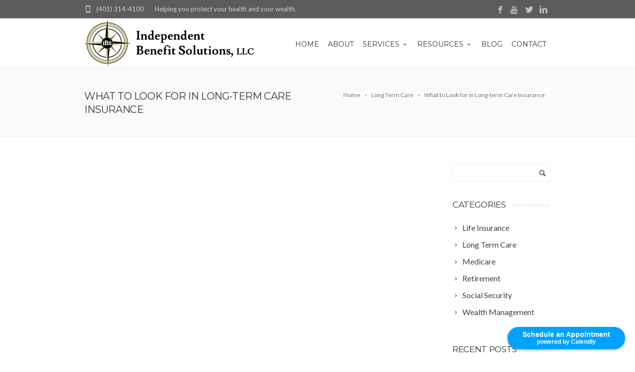

--- FILE ---
content_type: text/html; charset=UTF-8
request_url: https://www.independentbenefitsolutions.com/what-to-look-for-in-long-term-care-insurance/
body_size: 11668
content:
<!DOCTYPE html>
<!--[if IE 7]>
<html class="ie ie7" dir="ltr" lang="en-US" prefix="og: https://ogp.me/ns#">
<![endif]-->
<!--[if IE 8]>
<html class="ie ie8" dir="ltr" lang="en-US" prefix="og: https://ogp.me/ns#">
<![endif]-->
<!--[if !(IE 7) | !(IE 8)  ]><!-->
<html dir="ltr" lang="en-US" prefix="og: https://ogp.me/ns#">
<!--<![endif]-->
<head>

	<!-- Basic Page Needs
  ================================================== -->
	<meta charset="UTF-8">

	<!-- Mobile Specific Metas
	================================================== -->
			<meta name="viewport" content="width=device-width, initial-scale=1, maximum-scale=1">
		
	
		

	<title>What to Look for in Long-term Care Insurance | Independent Benefit Solutions, LLC</title>
	<style>img:is([sizes="auto" i], [sizes^="auto," i]) { contain-intrinsic-size: 3000px 1500px }</style>
	
		<!-- All in One SEO 4.7.7 - aioseo.com -->
	<meta name="robots" content="max-image-preview:large" />
	<meta name="author" content="NicholasPacheco"/>
	<link rel="canonical" href="https://www.independentbenefitsolutions.com/what-to-look-for-in-long-term-care-insurance/" />
	<meta name="generator" content="All in One SEO (AIOSEO) 4.7.7" />
		<meta property="og:locale" content="en_US" />
		<meta property="og:site_name" content="Independent Benefit Solutions, LLC" />
		<meta property="og:type" content="article" />
		<meta property="og:title" content="What to Look for in Long-term Care Insurance | Independent Benefit Solutions, LLC" />
		<meta property="og:url" content="https://www.independentbenefitsolutions.com/what-to-look-for-in-long-term-care-insurance/" />
		<meta property="og:image" content="https://www.independentbenefitsolutions.com/wp-content/uploads/2019/10/life-insurance.jpg" />
		<meta property="og:image:secure_url" content="https://www.independentbenefitsolutions.com/wp-content/uploads/2019/10/life-insurance.jpg" />
		<meta property="og:image:width" content="1920" />
		<meta property="og:image:height" content="1080" />
		<meta property="article:published_time" content="2019-10-22T16:10:01+00:00" />
		<meta property="article:modified_time" content="2019-10-23T18:15:49+00:00" />
		<meta name="twitter:card" content="summary" />
		<meta name="twitter:title" content="What to Look for in Long-term Care Insurance | Independent Benefit Solutions, LLC" />
		<meta name="twitter:image" content="https://www.independentbenefitsolutions.com/wp-content/uploads/2019/10/life-insurance.jpg" />
		<script type="application/ld+json" class="aioseo-schema">
			{"@context":"https:\/\/schema.org","@graph":[{"@type":"Article","@id":"https:\/\/www.independentbenefitsolutions.com\/what-to-look-for-in-long-term-care-insurance\/#article","name":"What to Look for in Long-term Care Insurance | Independent Benefit Solutions, LLC","headline":"What to Look for in Long-term Care Insurance","author":{"@id":"https:\/\/www.independentbenefitsolutions.com\/author\/nicholaspacheco\/#author"},"publisher":{"@id":"https:\/\/www.independentbenefitsolutions.com\/#organization"},"image":{"@type":"ImageObject","url":"https:\/\/www.independentbenefitsolutions.com\/wp-content\/uploads\/2019\/10\/long-term-care-banner.jpg","width":1920,"height":750},"datePublished":"2019-10-22T16:10:01+00:00","dateModified":"2019-10-23T18:15:49+00:00","inLanguage":"en-US","mainEntityOfPage":{"@id":"https:\/\/www.independentbenefitsolutions.com\/what-to-look-for-in-long-term-care-insurance\/#webpage"},"isPartOf":{"@id":"https:\/\/www.independentbenefitsolutions.com\/what-to-look-for-in-long-term-care-insurance\/#webpage"},"articleSection":"Long Term Care, Video"},{"@type":"BreadcrumbList","@id":"https:\/\/www.independentbenefitsolutions.com\/what-to-look-for-in-long-term-care-insurance\/#breadcrumblist","itemListElement":[{"@type":"ListItem","@id":"https:\/\/www.independentbenefitsolutions.com\/#listItem","position":1,"name":"Home","item":"https:\/\/www.independentbenefitsolutions.com\/","nextItem":{"@type":"ListItem","@id":"https:\/\/www.independentbenefitsolutions.com\/what-to-look-for-in-long-term-care-insurance\/#listItem","name":"What to Look for in Long-term Care Insurance"}},{"@type":"ListItem","@id":"https:\/\/www.independentbenefitsolutions.com\/what-to-look-for-in-long-term-care-insurance\/#listItem","position":2,"name":"What to Look for in Long-term Care Insurance","previousItem":{"@type":"ListItem","@id":"https:\/\/www.independentbenefitsolutions.com\/#listItem","name":"Home"}}]},{"@type":"Organization","@id":"https:\/\/www.independentbenefitsolutions.com\/#organization","name":"Independent Benefit Solutions, LLC","description":"Protecting Your Financial Future","url":"https:\/\/www.independentbenefitsolutions.com\/"},{"@type":"Person","@id":"https:\/\/www.independentbenefitsolutions.com\/author\/nicholaspacheco\/#author","url":"https:\/\/www.independentbenefitsolutions.com\/author\/nicholaspacheco\/","name":"NicholasPacheco","image":{"@type":"ImageObject","@id":"https:\/\/www.independentbenefitsolutions.com\/what-to-look-for-in-long-term-care-insurance\/#authorImage","url":"https:\/\/secure.gravatar.com\/avatar\/7f7cd6c5b1addde7ece3e5e07aab23c6?s=96&d=mm&r=g","width":96,"height":96,"caption":"NicholasPacheco"}},{"@type":"WebPage","@id":"https:\/\/www.independentbenefitsolutions.com\/what-to-look-for-in-long-term-care-insurance\/#webpage","url":"https:\/\/www.independentbenefitsolutions.com\/what-to-look-for-in-long-term-care-insurance\/","name":"What to Look for in Long-term Care Insurance | Independent Benefit Solutions, LLC","inLanguage":"en-US","isPartOf":{"@id":"https:\/\/www.independentbenefitsolutions.com\/#website"},"breadcrumb":{"@id":"https:\/\/www.independentbenefitsolutions.com\/what-to-look-for-in-long-term-care-insurance\/#breadcrumblist"},"author":{"@id":"https:\/\/www.independentbenefitsolutions.com\/author\/nicholaspacheco\/#author"},"creator":{"@id":"https:\/\/www.independentbenefitsolutions.com\/author\/nicholaspacheco\/#author"},"image":{"@type":"ImageObject","url":"https:\/\/www.independentbenefitsolutions.com\/wp-content\/uploads\/2019\/10\/long-term-care-banner.jpg","@id":"https:\/\/www.independentbenefitsolutions.com\/what-to-look-for-in-long-term-care-insurance\/#mainImage","width":1920,"height":750},"primaryImageOfPage":{"@id":"https:\/\/www.independentbenefitsolutions.com\/what-to-look-for-in-long-term-care-insurance\/#mainImage"},"datePublished":"2019-10-22T16:10:01+00:00","dateModified":"2019-10-23T18:15:49+00:00"},{"@type":"WebSite","@id":"https:\/\/www.independentbenefitsolutions.com\/#website","url":"https:\/\/www.independentbenefitsolutions.com\/","name":"Independent Benefit Solutions, LLC","description":"Protecting Your Financial Future","inLanguage":"en-US","publisher":{"@id":"https:\/\/www.independentbenefitsolutions.com\/#organization"}}]}
		</script>
		<!-- All in One SEO -->

<link rel='dns-prefetch' href='//fonts.googleapis.com' />
<link rel="alternate" type="application/rss+xml" title="Independent Benefit Solutions, LLC &raquo; Feed" href="https://www.independentbenefitsolutions.com/feed/" />

<style id='wp-emoji-styles-inline-css' type='text/css'>

	img.wp-smiley, img.emoji {
		display: inline !important;
		border: none !important;
		box-shadow: none !important;
		height: 1em !important;
		width: 1em !important;
		margin: 0 0.07em !important;
		vertical-align: -0.1em !important;
		background: none !important;
		padding: 0 !important;
	}
</style>
<link rel="stylesheet" href="https://www.independentbenefitsolutions.com/wp-content/cache/jch-optimize/assets/css/3deefc9c978b7916ccee5950ed3904b09a55688be01e1dfe4c63805cf08ea2fd.css">
<style id='classic-theme-styles-inline-css' type='text/css'>
/*! This file is auto-generated */
.wp-block-button__link{color:#fff;background-color:#32373c;border-radius:9999px;box-shadow:none;text-decoration:none;padding:calc(.667em + 2px) calc(1.333em + 2px);font-size:1.125em}.wp-block-file__button{background:#32373c;color:#fff;text-decoration:none}
</style>
<style id='global-styles-inline-css' type='text/css'>
:root{--wp--preset--aspect-ratio--square: 1;--wp--preset--aspect-ratio--4-3: 4/3;--wp--preset--aspect-ratio--3-4: 3/4;--wp--preset--aspect-ratio--3-2: 3/2;--wp--preset--aspect-ratio--2-3: 2/3;--wp--preset--aspect-ratio--16-9: 16/9;--wp--preset--aspect-ratio--9-16: 9/16;--wp--preset--color--black: #000000;--wp--preset--color--cyan-bluish-gray: #abb8c3;--wp--preset--color--white: #ffffff;--wp--preset--color--pale-pink: #f78da7;--wp--preset--color--vivid-red: #cf2e2e;--wp--preset--color--luminous-vivid-orange: #ff6900;--wp--preset--color--luminous-vivid-amber: #fcb900;--wp--preset--color--light-green-cyan: #7bdcb5;--wp--preset--color--vivid-green-cyan: #00d084;--wp--preset--color--pale-cyan-blue: #8ed1fc;--wp--preset--color--vivid-cyan-blue: #0693e3;--wp--preset--color--vivid-purple: #9b51e0;--wp--preset--gradient--vivid-cyan-blue-to-vivid-purple: linear-gradient(135deg,rgba(6,147,227,1) 0%,rgb(155,81,224) 100%);--wp--preset--gradient--light-green-cyan-to-vivid-green-cyan: linear-gradient(135deg,rgb(122,220,180) 0%,rgb(0,208,130) 100%);--wp--preset--gradient--luminous-vivid-amber-to-luminous-vivid-orange: linear-gradient(135deg,rgba(252,185,0,1) 0%,rgba(255,105,0,1) 100%);--wp--preset--gradient--luminous-vivid-orange-to-vivid-red: linear-gradient(135deg,rgba(255,105,0,1) 0%,rgb(207,46,46) 100%);--wp--preset--gradient--very-light-gray-to-cyan-bluish-gray: linear-gradient(135deg,rgb(238,238,238) 0%,rgb(169,184,195) 100%);--wp--preset--gradient--cool-to-warm-spectrum: linear-gradient(135deg,rgb(74,234,220) 0%,rgb(151,120,209) 20%,rgb(207,42,186) 40%,rgb(238,44,130) 60%,rgb(251,105,98) 80%,rgb(254,248,76) 100%);--wp--preset--gradient--blush-light-purple: linear-gradient(135deg,rgb(255,206,236) 0%,rgb(152,150,240) 100%);--wp--preset--gradient--blush-bordeaux: linear-gradient(135deg,rgb(254,205,165) 0%,rgb(254,45,45) 50%,rgb(107,0,62) 100%);--wp--preset--gradient--luminous-dusk: linear-gradient(135deg,rgb(255,203,112) 0%,rgb(199,81,192) 50%,rgb(65,88,208) 100%);--wp--preset--gradient--pale-ocean: linear-gradient(135deg,rgb(255,245,203) 0%,rgb(182,227,212) 50%,rgb(51,167,181) 100%);--wp--preset--gradient--electric-grass: linear-gradient(135deg,rgb(202,248,128) 0%,rgb(113,206,126) 100%);--wp--preset--gradient--midnight: linear-gradient(135deg,rgb(2,3,129) 0%,rgb(40,116,252) 100%);--wp--preset--font-size--small: 13px;--wp--preset--font-size--medium: 20px;--wp--preset--font-size--large: 36px;--wp--preset--font-size--x-large: 42px;--wp--preset--spacing--20: 0.44rem;--wp--preset--spacing--30: 0.67rem;--wp--preset--spacing--40: 1rem;--wp--preset--spacing--50: 1.5rem;--wp--preset--spacing--60: 2.25rem;--wp--preset--spacing--70: 3.38rem;--wp--preset--spacing--80: 5.06rem;--wp--preset--shadow--natural: 6px 6px 9px rgba(0, 0, 0, 0.2);--wp--preset--shadow--deep: 12px 12px 50px rgba(0, 0, 0, 0.4);--wp--preset--shadow--sharp: 6px 6px 0px rgba(0, 0, 0, 0.2);--wp--preset--shadow--outlined: 6px 6px 0px -3px rgba(255, 255, 255, 1), 6px 6px rgba(0, 0, 0, 1);--wp--preset--shadow--crisp: 6px 6px 0px rgba(0, 0, 0, 1);}:where(.is-layout-flex){gap: 0.5em;}:where(.is-layout-grid){gap: 0.5em;}body .is-layout-flex{display: flex;}.is-layout-flex{flex-wrap: wrap;align-items: center;}.is-layout-flex > :is(*, div){margin: 0;}body .is-layout-grid{display: grid;}.is-layout-grid > :is(*, div){margin: 0;}:where(.wp-block-columns.is-layout-flex){gap: 2em;}:where(.wp-block-columns.is-layout-grid){gap: 2em;}:where(.wp-block-post-template.is-layout-flex){gap: 1.25em;}:where(.wp-block-post-template.is-layout-grid){gap: 1.25em;}.has-black-color{color: var(--wp--preset--color--black) !important;}.has-cyan-bluish-gray-color{color: var(--wp--preset--color--cyan-bluish-gray) !important;}.has-white-color{color: var(--wp--preset--color--white) !important;}.has-pale-pink-color{color: var(--wp--preset--color--pale-pink) !important;}.has-vivid-red-color{color: var(--wp--preset--color--vivid-red) !important;}.has-luminous-vivid-orange-color{color: var(--wp--preset--color--luminous-vivid-orange) !important;}.has-luminous-vivid-amber-color{color: var(--wp--preset--color--luminous-vivid-amber) !important;}.has-light-green-cyan-color{color: var(--wp--preset--color--light-green-cyan) !important;}.has-vivid-green-cyan-color{color: var(--wp--preset--color--vivid-green-cyan) !important;}.has-pale-cyan-blue-color{color: var(--wp--preset--color--pale-cyan-blue) !important;}.has-vivid-cyan-blue-color{color: var(--wp--preset--color--vivid-cyan-blue) !important;}.has-vivid-purple-color{color: var(--wp--preset--color--vivid-purple) !important;}.has-black-background-color{background-color: var(--wp--preset--color--black) !important;}.has-cyan-bluish-gray-background-color{background-color: var(--wp--preset--color--cyan-bluish-gray) !important;}.has-white-background-color{background-color: var(--wp--preset--color--white) !important;}.has-pale-pink-background-color{background-color: var(--wp--preset--color--pale-pink) !important;}.has-vivid-red-background-color{background-color: var(--wp--preset--color--vivid-red) !important;}.has-luminous-vivid-orange-background-color{background-color: var(--wp--preset--color--luminous-vivid-orange) !important;}.has-luminous-vivid-amber-background-color{background-color: var(--wp--preset--color--luminous-vivid-amber) !important;}.has-light-green-cyan-background-color{background-color: var(--wp--preset--color--light-green-cyan) !important;}.has-vivid-green-cyan-background-color{background-color: var(--wp--preset--color--vivid-green-cyan) !important;}.has-pale-cyan-blue-background-color{background-color: var(--wp--preset--color--pale-cyan-blue) !important;}.has-vivid-cyan-blue-background-color{background-color: var(--wp--preset--color--vivid-cyan-blue) !important;}.has-vivid-purple-background-color{background-color: var(--wp--preset--color--vivid-purple) !important;}.has-black-border-color{border-color: var(--wp--preset--color--black) !important;}.has-cyan-bluish-gray-border-color{border-color: var(--wp--preset--color--cyan-bluish-gray) !important;}.has-white-border-color{border-color: var(--wp--preset--color--white) !important;}.has-pale-pink-border-color{border-color: var(--wp--preset--color--pale-pink) !important;}.has-vivid-red-border-color{border-color: var(--wp--preset--color--vivid-red) !important;}.has-luminous-vivid-orange-border-color{border-color: var(--wp--preset--color--luminous-vivid-orange) !important;}.has-luminous-vivid-amber-border-color{border-color: var(--wp--preset--color--luminous-vivid-amber) !important;}.has-light-green-cyan-border-color{border-color: var(--wp--preset--color--light-green-cyan) !important;}.has-vivid-green-cyan-border-color{border-color: var(--wp--preset--color--vivid-green-cyan) !important;}.has-pale-cyan-blue-border-color{border-color: var(--wp--preset--color--pale-cyan-blue) !important;}.has-vivid-cyan-blue-border-color{border-color: var(--wp--preset--color--vivid-cyan-blue) !important;}.has-vivid-purple-border-color{border-color: var(--wp--preset--color--vivid-purple) !important;}.has-vivid-cyan-blue-to-vivid-purple-gradient-background{background: var(--wp--preset--gradient--vivid-cyan-blue-to-vivid-purple) !important;}.has-light-green-cyan-to-vivid-green-cyan-gradient-background{background: var(--wp--preset--gradient--light-green-cyan-to-vivid-green-cyan) !important;}.has-luminous-vivid-amber-to-luminous-vivid-orange-gradient-background{background: var(--wp--preset--gradient--luminous-vivid-amber-to-luminous-vivid-orange) !important;}.has-luminous-vivid-orange-to-vivid-red-gradient-background{background: var(--wp--preset--gradient--luminous-vivid-orange-to-vivid-red) !important;}.has-very-light-gray-to-cyan-bluish-gray-gradient-background{background: var(--wp--preset--gradient--very-light-gray-to-cyan-bluish-gray) !important;}.has-cool-to-warm-spectrum-gradient-background{background: var(--wp--preset--gradient--cool-to-warm-spectrum) !important;}.has-blush-light-purple-gradient-background{background: var(--wp--preset--gradient--blush-light-purple) !important;}.has-blush-bordeaux-gradient-background{background: var(--wp--preset--gradient--blush-bordeaux) !important;}.has-luminous-dusk-gradient-background{background: var(--wp--preset--gradient--luminous-dusk) !important;}.has-pale-ocean-gradient-background{background: var(--wp--preset--gradient--pale-ocean) !important;}.has-electric-grass-gradient-background{background: var(--wp--preset--gradient--electric-grass) !important;}.has-midnight-gradient-background{background: var(--wp--preset--gradient--midnight) !important;}.has-small-font-size{font-size: var(--wp--preset--font-size--small) !important;}.has-medium-font-size{font-size: var(--wp--preset--font-size--medium) !important;}.has-large-font-size{font-size: var(--wp--preset--font-size--large) !important;}.has-x-large-font-size{font-size: var(--wp--preset--font-size--x-large) !important;}
:where(.wp-block-post-template.is-layout-flex){gap: 1.25em;}:where(.wp-block-post-template.is-layout-grid){gap: 1.25em;}
:where(.wp-block-columns.is-layout-flex){gap: 2em;}:where(.wp-block-columns.is-layout-grid){gap: 2em;}
:root :where(.wp-block-pullquote){font-size: 1.5em;line-height: 1.6;}
</style>
<link rel='stylesheet' id='rs-plugin-settings-css' href='https://www.independentbenefitsolutions.com/wp-content/plugins/revslider/public/assets/css/settings.css?ver=5.4.8.1' type='text/css' media='all'>
<style id='rs-plugin-settings-inline-css' type='text/css'>
#rs-demo-id {}
</style>
<link rel="stylesheet" href="https://www.independentbenefitsolutions.com/wp-content/cache/jch-optimize/assets/css/3deefc9c978b7916ccee5950ed3904b0b146b9bbd8f4557450d98a68c5e3b86e.css">

<link rel='stylesheet' id='js_composer_front-css' href='https://www.independentbenefitsolutions.com/wp-content/plugins/js_composer/assets/css/js_composer.min.css?ver=8.1' type='text/css' media='all'>
<link rel="stylesheet" href="https://www.independentbenefitsolutions.com/wp-content/cache/jch-optimize/assets/css/3deefc9c978b7916ccee5950ed3904b092823028181c5d2cee3c7093d0eba3b0.css">

<style id='boc-animation-styles-inline-css' type='text/css'>

				#menu > ul > li ul > li > a {
					text-transform: none;
				}

				#menu > ul > li ul > li > a {
					letter-spacing: -0.01em;
				}

				h1, h2, h3, h4, h5, h6, .title, .heading_font, .counter-digit, .htabs a, .woocommerce-page div.product .woocommerce-tabs ul.tabs li {
					font-family: 'Georgia', Montserrat, Arial, Helvetica, sans-serif;
				}

				.button, a.button, button, input[type='submit'], input[type='reset'], input[type='button'] {
					text-transform: uppercase;
				}

				.button, a.button, button, input[type='submit'], input[type='reset'], input[type='button'] {
					font-weight: bold;
				}

				.button, a.button, button, input[type='submit'], input[type='reset'], input[type='button'] {
					letter-spacing: 0.08em;
				}

			  @media only screen and (min-width: 1018px){
				#menu > ul > li > a, #header .header_cart .icon { line-height: 96px; }
				.header_cart .widget_shopping_cart { top: 96px; }
				#menu > ul > li.boc_nav_button { height: 96px; }
				#logo .logo_img { height: 100px; }
				#boc_searchform_close { top:39px; }
			  }

				#menu > ul > li:not(.boc_nav_button):hover > a, #header .header_cart li a.icon:hover { color: #474640; }
				#menu > ul > li.boc_nav_button a:hover{ background: #474640; border: 2px solid #474640; }

				.main_menu_underline_effect #menu > ul > li > a:after{ background-color: #474640; }

				.custom_menu_1 #menu > ul > li div { border-top: 2px solid #d9d09d; }

				.custom_menu_2 #menu > ul > li div { border-top: 2px solid #d9d09d; }

				.custom_menu_3 #menu > ul > li div { border-top: 2px solid #d9d09d;}
				.custom_menu_3 #menu > ul > li ul > li > a:hover { background-color: #d9d09d;}

				.custom_menu_4 #menu > ul > li div { border-top: 2px solid #d9d09d;}			
				.custom_menu_4 #menu > ul > li ul > li > a:hover { background-color: #d9d09d;}
				
				.custom_menu_5 #menu > ul > li ul > li > a:hover { background-color: #d9d09d;}
				.custom_menu_5 #menu > ul > li:hover > a { border-top: 2px solid #d9d09d;}

				.custom_menu_6 #menu > ul > li ul > li > a:hover { background-color: #d9d09d;}
				.custom_menu_6 #menu > ul > li:not(.boc_nav_button):hover > a { border-top: 2px solid #d9d09d;}
				
				a:hover, a:focus,
				.post_content a:not(.button), 
				.post_content a:not(.button):visited,
				.post_content .wpb_widgetised_column a:not(.button):hover {	color: #706f68; }
				
				.post_content .wpb_widgetised_column .side_bar_menu a:not(.button):hover { color: #333; }
				
				.boc_preloader_icon:before { border-color: #706f68 rgba(0,0,0,0) rgba(0,0,0,0); }
				
				.dark_links a:hover, .white_links a:hover, .dark_links a:hover h2, .dark_links a:hover h3 { color: #706f68 !important; }
				
				.side_icon_box h3 a:hover, 
				.post_content .team_block h4 a:hover,
				.team_block .team_icons a:hover{ color:#706f68; }

				.button:hover,a:hover.button,button:hover,input[type="submit"]:hover,input[type="reset"]:hover,	input[type="button"]:hover, .btn_theme_color, a.btn_theme_color { color: #fff; background-color:#706f68;}
				input.btn_theme_color, a.btn_theme_color, .btn_theme_color { color: #fff; background-color:#706f68;}
				.btn_theme_color:hover, input.btn_theme_color:hover, a:hover.btn_theme_color { color: #fff; background-color: #444444;}
				
				input.btn_theme_color.btn_outline, a.btn_theme_color.btn_outline, .btn_theme_color.btn_outline {
					color: #706f68 !important;
					border: 2px solid #706f68;
				}
				input.btn_theme_color.btn_outline:hover, a.btn_theme_color.btn_outline:hover, .btn_theme_color.btn_outline:hover{
					background-color: #706f68 !important;
				}
				
				#boc_searchform_close:hover { color:#706f68;}
				
				.section_big_title h1 strong, h1 strong, h2 strong, h3 strong, h4 strong, h5 strong { color:#706f68;}
				.top_icon_box h3 a:hover { color:#706f68;}

				.htabs a.selected  { border-top: 2px solid #706f68;}
				.resp-vtabs .resp-tabs-list li.resp-tab-active { border-left: 2px solid #706f68;}
				.minimal_style.horizontal .resp-tabs-list li.resp-tab-active,
				.minimal_style.resp-vtabs .resp-tabs-list li.resp-tab-active { background: #706f68;}
				
				#s:focus {	border: 1px solid #706f68;}
				
				.breadcrumb a:hover{ color: #706f68;}

				.tagcloud a:hover { background-color: #706f68;}
				.month { background-color: #706f68;}
				.small_month  { background-color: #706f68;}

				.post_meta a:hover{ color: #706f68;}
				
				.horizontal .resp-tabs-list li.resp-tab-active { border-top: 2px solid #706f68;}
				.resp-vtabs li.resp-tab-active { border-left: 2px solid #706f68; }

				#portfolio_filter { background-color: #706f68;}
				#portfolio_filter ul li div:hover { background-color: #706f68;}
				.portfolio_inline_filter ul li div:hover { background-color: #706f68;}

				.counter-digit { color: #706f68;}

				.tp-caption a:not(.button):hover { color: #706f68;}

				.more-link1:before { color: #706f68;}
				.more-link2:before { background: #706f68;}

				.image_featured_text .pos { color: #706f68;}

				.side_icon_box .icon_feat i.icon { color: #706f68;}
				.side_icon_box .icon_feat.icon_solid { background-color: #706f68; }
				
				.boc_list_item .li_icon i.icon { color: #706f68;}
				.boc_list_item .li_icon.icon_solid { background: #706f68; }

				.top_icon_box.type1 .icon_holder .icon_bgr { background-color: #706f68; }
				.top_icon_box.type1:hover .icon_holder .icon_bgr { border: 2px solid #706f68; }
				.top_icon_box.type1 .icon_holder .icon_bgr:after,
				.top_icon_box.type1:hover .icon_holder .icon_bgr:after { border: 2px solid #706f68; }
				.top_icon_box.type1:hover .icon_holder i { color: #706f68;}

				.top_icon_box.type2 .icon_holder .icon_bgr { background-color: #706f68; }
				.top_icon_box.type2:hover .icon_holder .icon_bgr { background-color: #fff; }
				.top_icon_box.type2:hover .icon_holder i { color: #706f68;}

				.top_icon_box.type3 .icon_holder .icon_bgr:after { border: 2px solid #706f68; }
				.top_icon_box.type3:hover .icon_holder .icon_bgr { background-color: #706f68; }
				.top_icon_box.type3:hover .icon_holder .icon_bgr:after { border: 2px solid #706f68; }
				.top_icon_box.type3 .icon_holder i { color: #706f68;}
				.top_icon_box.type3:hover .icon_holder i { color: #fff; }

				.top_icon_box.type4:hover .icon_holder .icon_bgr { border: 2px solid #706f68; }
				.top_icon_box.type4:hover .icon_holder .icon_bgr:after { border: 3px solid #706f68; }
				.top_icon_box.type4 .icon_holder i{ color: #706f68; }
				.top_icon_box.type4:hover .icon_holder i { color:  #706f68; }

				.top_icon_box.type5 .icon_holder i{ color: #706f68; }
				.top_icon_box.type5:hover .icon_holder i { color: #706f68; }

				a .pic_info.type11 .plus_overlay { border-bottom: 50px solid rgba(112,111, 104, 0.8); }
				a:hover .pic_info.type11 .plus_overlay { border-bottom: 1000px solid rgba(112,111, 104, 0.8);}
				
				a .pic_info.type12 .img_overlay_icon,
				a:hover .pic_info.type12 .img_overlay_icon { background: rgba(112,111, 104, 0.8);}
				
				h2.title strong {  color: #706f68;}
				ul.theme_color_ul li:before { color: #706f68; }

				.custom_slides.nav_design_1 .cs_nav_item.active .cs_nav_icon i.icon{ color: #706f68;}
				.custom_slides.nav_style_1.nav_design_1 .cs_nav_item:hover .cs_nav_icon i.icon,
				.custom_slides.nav_style_1.nav_design_2 .cs_nav_item:hover .cs_nav_icon i.icon { color: #706f68;}
				.custom_slides.nav_design_2 .cs_nav_item.active .cs_nav_icon { background: #706f68;}
				.cs_nav_item.has_no_text:hover .cs_nav_icon i.icon { color: #706f68;}
				.custom_slides.nav_style_2 .cs_txt { color: #706f68;}
				
				.acc_control, .active_acc .acc_control,
				.acc_holder.with_bgr .active_acc .acc_control { background-color: #706f68;}

				.text_box.left_border {	border-left: 3px solid #706f68; }

				.owl-theme .owl-controls .owl-nav div { background: #706f68;}
				.owl-theme .owl-dots .owl-dot.active span { background: #706f68;}
				.img_slider.owl-theme .owl-controls .owl-nav div:not(.disabled):hover { background: #706f68;}		

				.testimonial_style_big.owl-theme .owl-controls .owl-nav div:hover,
				.posts_carousel_holder.owl_side_arrows .owl-theme .owl-controls .owl-nav div:hover, 
				.img_carousel_holder.owl_side_arrows .owl-theme .owl-controls .owl-nav div:hover,
				.content_slides_arrowed.owl-theme .owl-controls .owl-nav div:hover,
				.portfolio_carousel_holder.owl_side_arrows .owl-theme .owl-controls .owl-nav div:hover	{ color: #706f68;}
				
				.boc_text_slider_word, .boc_text_slider_word_start { background: #706f68; }

				.post_item_block.boxed .pic { border-bottom: 3px solid #706f68; }

				.team_block .team_desc { color: #706f68;}

				.bar_graph span, .bar_graph.thin_style span { background-color: #706f68; }

				.pagination .links a:hover{ background-color: #706f68;}
				.hilite{ background: #706f68;}
				.price_column.price_column_featured ul li.price_column_title{ background: #706f68;}

				blockquote{ border-left: 3px solid #706f68; }
				.text_box.left_border { border-left: 3px solid #706f68; }

				.fortuna_table tr:hover td { background: rgba(112,111, 104, 0.08);}

				.header_cart ul.cart_list li a, .header_cart ul.product_list_widget li a { color: #706f68;}
				.header_cart .cart-notification { background-color: #706f68;}
				.header_cart .cart-notification:after { border-bottom-color: #706f68;}
				
				.woocommerce .product_meta a { color: #706f68;}
				
				.woocommerce a.button, .woocommerce button.button, .woocommerce input.button, .woocommerce #respond input#submit, .woocommerce #content input.button, .woocommerce-page a.button, .woocommerce-page button.button, .woocommerce-page input.button, .woocommerce-page #respond input#submit, .woocommerce-page #content input.button { background-color: #706f68!important; }
				.header_cart .cart-wrap	{ background-color: #706f68; }
				.header_cart .cart-wrap:before { border-color: transparent #706f68 transparent; }
				.woocommerce .widget_price_filter .ui-slider .ui-slider-range, .woocommerce-page .widget_price_filter .ui-slider .ui-slider-range{ background-color: #706f68 !important;}

				.woocommerce nav.woocommerce-pagination ul li a:hover, .woocommerce nav.woocommerce-pagination ul li a:focus, .woocommerce #content nav.woocommerce-pagination ul li a:hover, .woocommerce #content nav.woocommerce-pagination ul li a:focus, .woocommerce-page nav.woocommerce-pagination ul li a:hover, .woocommerce-page nav.woocommerce-pagination ul li a:focus, .woocommerce-page #content nav.woocommerce-pagination ul li a:hover, .woocommerce-page #content nav.woocommerce-pagination ul li a:focus{ background-color: #706f68 !important;}
				
				.info h2{ background-color: #706f68;}
				#footer a:hover { color: #706f68;}
				
				
				
				a .pic_info.type1 .plus_overlay {	border-bottom: 50px solid rgba(112,111, 104, 0.8);}
				a:hover .pic_info.type1 .plus_overlay { border-bottom: 1000px solid rgba(112,111, 104, 0.8); }
				
				a .pic_info.type2 .plus_overlay { border-bottom: 50px solid rgba(112,111, 104, 0.75); }
				a:hover .pic_info.type2 .plus_overlay {	border-bottom: 860px solid rgba(112,111, 104, 0.8);}
				
				a .pic_info.type3  .img_overlay_icon {	background: rgba(112,111, 104, 0.8); }
				a:hover .pic_info.type3 .img_overlay_icon {	background: rgba(112,111, 104, 0.8);}
				
				a .pic_info.type4 .img_overlay_icon { border-bottom: 2px solid rgba(112,111, 104, 0.9);}
				
				a:hover .pic_info.type5 .info_overlay {	background: #706f68;}
				
				.pic_info.type6 .info_overlay {	background: #706f68;}
				a .pic_info.type6 .plus_overlay { border-bottom: 50px solid #706f68; }
				
				.pic_info.type7 .info_overlay {	background: rgba(112,111, 104, 0.85);}				

				@media only screen and (max-width: 768px) {
					.cs_nav .cs_nav_item.active { background: #706f68 !important;}
				}
			
</style>
<link rel="stylesheet" href="https://www.independentbenefitsolutions.com/wp-content/cache/jch-optimize/assets/css/3deefc9c978b7916ccee5950ed3904b0ce28493f2a567c2ef9d33c23cef29aa2.css">
<link rel='stylesheet' id='boc-fonts-css' href='//fonts.googleapis.com/css?family=Lato%3A300%2C400%2C700%2C400italic%7CMontserrat%3A400%2C500%2C600%2C700&#038;ver=1.0.0' type='text/css' media='all'>








<script></script><link rel="https://api.w.org/" href="https://www.independentbenefitsolutions.com/wp-json/" /><link rel="alternate" title="JSON" type="application/json" href="https://www.independentbenefitsolutions.com/wp-json/wp/v2/posts/24207" /><link rel="EditURI" type="application/rsd+xml" title="RSD" href="https://www.independentbenefitsolutions.com/xmlrpc.php?rsd" />
<meta name="generator" content="WordPress 6.7.4" />
<link rel='shortlink' href='https://www.independentbenefitsolutions.com/?p=24207' />
<link rel="alternate" title="oEmbed (JSON)" type="application/json+oembed" href="https://www.independentbenefitsolutions.com/wp-json/oembed/1.0/embed?url=https%3A%2F%2Fwww.independentbenefitsolutions.com%2Fwhat-to-look-for-in-long-term-care-insurance%2F" />
<link rel="alternate" title="oEmbed (XML)" type="text/xml+oembed" href="https://www.independentbenefitsolutions.com/wp-json/oembed/1.0/embed?url=https%3A%2F%2Fwww.independentbenefitsolutions.com%2Fwhat-to-look-for-in-long-term-care-insurance%2F&#038;format=xml" />
<meta name="generator" content="Powered by WPBakery Page Builder - drag and drop page builder for WordPress."/>
<meta name="generator" content="Powered by Slider Revolution 5.4.8.1 - responsive, Mobile-Friendly Slider Plugin for WordPress with comfortable drag and drop interface." />
<link rel="icon" href="https://www.independentbenefitsolutions.com/wp-content/uploads/2019/10/cropped-ibs-sitelogo-32x32.png" sizes="32x32" />
<link rel="icon" href="https://www.independentbenefitsolutions.com/wp-content/uploads/2019/10/cropped-ibs-sitelogo-192x192.png" sizes="192x192" />
<link rel="apple-touch-icon" href="https://www.independentbenefitsolutions.com/wp-content/uploads/2019/10/cropped-ibs-sitelogo-180x180.png" />
<meta name="msapplication-TileImage" content="https://www.independentbenefitsolutions.com/wp-content/uploads/2019/10/cropped-ibs-sitelogo-270x270.png" />

		<style type="text/css" id="wp-custom-css">
			.full_header {
    border-bottom: 0;
    background: rgba(52,52,52,0.8);
}
.header_contact_item {
	color: #fff;
}
.header_soc_icon .icon {
color: #fff;
}
.icon-mail2 { 
	display: none; 
}

.center-btn {
margin: 0 auto;
display: table;
}		</style>
		<noscript><style> .wpb_animate_when_almost_visible { opacity: 1; }</style></noscript>	
	
<style id="jch-optimize-custom-css">
@media (max-width: 767.98px) {
                                    
}

@media (min-width: 768px) {
                                    
}
</style>
		<script type="text/javascript" data-jch="js0">
/* <![CDATA[ */
window._wpemojiSettings = {"baseUrl":"https:\/\/s.w.org\/images\/core\/emoji\/15.0.3\/72x72\/","ext":".png","svgUrl":"https:\/\/s.w.org\/images\/core\/emoji\/15.0.3\/svg\/","svgExt":".svg","source":{"concatemoji":"https:\/\/www.independentbenefitsolutions.com\/wp-includes\/js\/wp-emoji-release.min.js?ver=6.7.4"}};
/*! This file is auto-generated */
!function(i,n){var o,s,e;function c(e){try{var t={supportTests:e,timestamp:(new Date).valueOf()};sessionStorage.setItem(o,JSON.stringify(t))}catch(e){}}function p(e,t,n){e.clearRect(0,0,e.canvas.width,e.canvas.height),e.fillText(t,0,0);var t=new Uint32Array(e.getImageData(0,0,e.canvas.width,e.canvas.height).data),r=(e.clearRect(0,0,e.canvas.width,e.canvas.height),e.fillText(n,0,0),new Uint32Array(e.getImageData(0,0,e.canvas.width,e.canvas.height).data));return t.every(function(e,t){return e===r[t]})}function u(e,t,n){switch(t){case"flag":return n(e,"\ud83c\udff3\ufe0f\u200d\u26a7\ufe0f","\ud83c\udff3\ufe0f\u200b\u26a7\ufe0f")?!1:!n(e,"\ud83c\uddfa\ud83c\uddf3","\ud83c\uddfa\u200b\ud83c\uddf3")&&!n(e,"\ud83c\udff4\udb40\udc67\udb40\udc62\udb40\udc65\udb40\udc6e\udb40\udc67\udb40\udc7f","\ud83c\udff4\u200b\udb40\udc67\u200b\udb40\udc62\u200b\udb40\udc65\u200b\udb40\udc6e\u200b\udb40\udc67\u200b\udb40\udc7f");case"emoji":return!n(e,"\ud83d\udc26\u200d\u2b1b","\ud83d\udc26\u200b\u2b1b")}return!1}function f(e,t,n){var r="undefined"!=typeof WorkerGlobalScope&&self instanceof WorkerGlobalScope?new OffscreenCanvas(300,150):i.createElement("canvas"),a=r.getContext("2d",{willReadFrequently:!0}),o=(a.textBaseline="top",a.font="600 32px Arial",{});return e.forEach(function(e){o[e]=t(a,e,n)}),o}function t(e){var t=i.createElement("script");t.src=e,t.defer=!0,i.head.appendChild(t)}"undefined"!=typeof Promise&&(o="wpEmojiSettingsSupports",s=["flag","emoji"],n.supports={everything:!0,everythingExceptFlag:!0},e=new Promise(function(e){i.addEventListener("DOMContentLoaded",e,{once:!0})}),new Promise(function(t){var n=function(){try{var e=JSON.parse(sessionStorage.getItem(o));if("object"==typeof e&&"number"==typeof e.timestamp&&(new Date).valueOf()<e.timestamp+604800&&"object"==typeof e.supportTests)return e.supportTests}catch(e){}return null}();if(!n){if("undefined"!=typeof Worker&&"undefined"!=typeof OffscreenCanvas&&"undefined"!=typeof URL&&URL.createObjectURL&&"undefined"!=typeof Blob)try{var e="postMessage("+f.toString()+"("+[JSON.stringify(s),u.toString(),p.toString()].join(",")+"));",r=new Blob([e],{type:"text/javascript"}),a=new Worker(URL.createObjectURL(r),{name:"wpTestEmojiSupports"});return void(a.onmessage=function(e){c(n=e.data),a.terminate(),t(n)})}catch(e){}c(n=f(s,u,p))}t(n)}).then(function(e){for(var t in e)n.supports[t]=e[t],n.supports.everything=n.supports.everything&&n.supports[t],"flag"!==t&&(n.supports.everythingExceptFlag=n.supports.everythingExceptFlag&&n.supports[t]);n.supports.everythingExceptFlag=n.supports.everythingExceptFlag&&!n.supports.flag,n.DOMReady=!1,n.readyCallback=function(){n.DOMReady=!0}}).then(function(){return e}).then(function(){var e;n.supports.everything||(n.readyCallback(),(e=n.source||{}).concatemoji?t(e.concatemoji):e.wpemoji&&e.twemoji&&(t(e.twemoji),t(e.wpemoji)))}))}((window,document),window._wpemojiSettings);
/* ]]> */
</script>
<script src="https://www.independentbenefitsolutions.com/wp-content/cache/jch-optimize/assets/js/10190877ccef48ab129ed2b9fe19479a8a9775a9a20e333cd73cb9b7892314a4.js"></script>
	<script type="text/javascript" src="https://www.independentbenefitsolutions.com/wp-content/plugins/revslider/public/assets/js/jquery.themepunch.tools.min.js?ver=5.4.8.1" id="tp-tools-js" data-jch="js1"></script>
<script type="text/javascript" src="https://www.independentbenefitsolutions.com/wp-content/plugins/revslider/public/assets/js/jquery.themepunch.revolution.min.js?ver=5.4.8.1" id="revmin-js"></script>
<script src="https://www.independentbenefitsolutions.com/wp-content/cache/jch-optimize/assets/js/10190877ccef48ab129ed2b9fe19479a246245d7eaa6a6be7447a28c5ea73abc.js"></script>
	<script type="text/javascript" id="fortuna.common-js-extra" data-jch="js2">
/* <![CDATA[ */
var bocJSParams = {"boc_is_mobile_device":"","boc_theme_url":"https:\/\/www.independentbenefitsolutions.com\/wp-content\/themes\/fortuna","header_height":"100","sticky_header":"1","submenu_arrow_effect":"1","mm_bordered_columns":"1","transparent_header":"0","fixed_footer":"1","boc_submenu_animation_effect":"sub_fade_in"};
/* ]]> */
</script>
<script src="https://www.independentbenefitsolutions.com/wp-content/cache/jch-optimize/assets/js/10190877ccef48ab129ed2b9fe19479a2776ef976720f8290bbd66380c4f6bc3.js"></script>
	<script type='text/javascript' data-jch="js3">
				jQuery(document).ready(function($) {
				var ult_smooth_speed = 250;
				var ult_smooth_step = 45;
				$('html').attr('data-ult_smooth_speed',ult_smooth_speed).attr('data-ult_smooth_step',ult_smooth_step);
				});
			</script>
<script type="text/javascript">function setREVStartSize(e){									
						try{ e.c=jQuery(e.c);var i=jQuery(window).width(),t=9999,r=0,n=0,l=0,f=0,s=0,h=0;
							if(e.responsiveLevels&&(jQuery.each(e.responsiveLevels,function(e,f){f>i&&(t=r=f,l=e),i>f&&f>r&&(r=f,n=e)}),t>r&&(l=n)),f=e.gridheight[l]||e.gridheight[0]||e.gridheight,s=e.gridwidth[l]||e.gridwidth[0]||e.gridwidth,h=i/s,h=h>1?1:h,f=Math.round(h*f),"fullscreen"==e.sliderLayout){var u=(e.c.width(),jQuery(window).height());if(void 0!=e.fullScreenOffsetContainer){var c=e.fullScreenOffsetContainer.split(",");if (c) jQuery.each(c,function(e,i){u=jQuery(i).length>0?u-jQuery(i).outerHeight(!0):u}),e.fullScreenOffset.split("%").length>1&&void 0!=e.fullScreenOffset&&e.fullScreenOffset.length>0?u-=jQuery(window).height()*parseInt(e.fullScreenOffset,0)/100:void 0!=e.fullScreenOffset&&e.fullScreenOffset.length>0&&(u-=parseInt(e.fullScreenOffset,0))}f=u}else void 0!=e.minHeight&&f<e.minHeight&&(f=e.minHeight);e.c.closest(".rev_slider_wrapper").css({height:f})					
						}catch(d){console.log("Failure at Presize of Slider:"+d)}						
					};</script>
</head>

<body class="post-template-default single single-post postid-24207 single-format-video wpb-js-composer js-comp-ver-8.1 vc_responsive">
	
	

	
	
  <!-- Page Wrapper::START -->
  <div id="wrapper" class="full_width_wrapper page_title_bgr responsive ">
  
	<!-- Header::START -->
		
	<header id= "header" 
			class= "has_subheader 
										sticky_header					hide_subheader_on_scroll">
		
		
				<!-- SubHeader -->
		<div class="full_header">
			<div id="subheader" class="container">	
				<div class="section">
						
								
						<div class="header_contacts ">
															<div class="header_contact_item"><span class="icon icon-mail2"></span> Helping you protect your health and your wealth.</div>
								
															<div class="header_contact_item"><span class="icon icon-mobile3"></span> (401) 314-4100</div>
													</div>
						
					<a target='_blank' 
										href='https://www.linkedin.com/in/nickpacheco' 
										class='header_soc_icon'
										
										title='LinkedIn'>
										<span class='icon icon-linkedin3'></span></a><a target='_blank' 
										href='https://twitter.com/IBSolutionsRI' 
										class='header_soc_icon'
										
										title='Twitter'>
										<span class='icon icon-twitter3'></span></a><a target='_blank' 
										href='https://www.youtube.com/channel/UCSqOyZ0M0PxDwJG4RQzWb4Q' 
										class='header_soc_icon'
										
										title='YouTube'>
										<span class='icon icon-youtube'></span></a><a target='_blank' 
										href='https://www.facebook.com/IndependentBenefitSolutions/' 
										class='header_soc_icon'
										
										title='Facebook'>
										<span class='icon icon-facebook3'></span></a>					
					
					
				</div>	
			</div>	
		</div>
				
		
		<div class="rel_pos">
		
			<div class="container">
			
				<div class="section rel_pos ">
			
											
					<div id="logo">
											<div class='logo_img '>
								<a href="https://www.independentbenefitsolutions.com/" title="Independent Benefit Solutions, LLC" rel="home">
									<img src="https://www.independentbenefitsolutions.com/wp-content/uploads/2019/10/independent-benefit-solutions-website-logo-350.png" alt="Independent Benefit Solutions, LLC"/>
																	</a>
							</div>
								
					</div>

					<div id="mobile_menu_toggler">
					  <div id="m_nav_menu" class="m_nav">
						<div class="m_nav_ham button_closed" id="m_ham_1"></div>
						<div class="m_nav_ham button_closed" id="m_ham_2"></div>
						<div class="m_nav_ham button_closed" id="m_ham_3"></div>
					  </div>
					</div>

				
					<div class="custom_menu_4 main_menu_underline_effect">	
					<div id="menu" class="menu-independent-benefit-solutions-container"><ul><li id="menu-item-23922" class="menu-item menu-item-type-post_type menu-item-object-page menu-item-home menu-item-23922"><a href="https://www.independentbenefitsolutions.com/">Home</a></li>
<li id="menu-item-23846" class="menu-item menu-item-type-post_type menu-item-object-page menu-item-23846"><a href="https://www.independentbenefitsolutions.com/about/">About</a></li>
<li id="menu-item-23923" class="menu-item menu-item-type-post_type menu-item-object-page menu-item-has-children menu-item-23923"><a href="https://www.independentbenefitsolutions.com/services/">Services<span></span></a>
<ul class="sub-menu">
	<li id="menu-item-24013" class="menu-item menu-item-type-post_type menu-item-object-page menu-item-24013"><a href="https://www.independentbenefitsolutions.com/services/life-insurance/">Life Insurance</a></li>
	<li id="menu-item-24012" class="menu-item menu-item-type-post_type menu-item-object-page menu-item-24012"><a href="https://www.independentbenefitsolutions.com/services/disability-insurance/">Disability Insurance</a></li>
	<li id="menu-item-24070" class="menu-item menu-item-type-post_type menu-item-object-page menu-item-24070"><a href="https://www.independentbenefitsolutions.com/services/health-insurance-2/">Health Insurance</a></li>
	<li id="menu-item-24027" class="menu-item menu-item-type-post_type menu-item-object-page menu-item-24027"><a href="https://www.independentbenefitsolutions.com/services/medicare-supplements/">Medicare Plans</a></li>
	<li id="menu-item-24033" class="menu-item menu-item-type-post_type menu-item-object-page menu-item-24033"><a href="https://www.independentbenefitsolutions.com/services/long-term-care/">Long Term Care</a></li>
	<li id="menu-item-24042" class="menu-item menu-item-type-post_type menu-item-object-page menu-item-24042"><a href="https://www.independentbenefitsolutions.com/services/retirement-income/">Retirement Income</a></li>
	<li id="menu-item-24078" class="menu-item menu-item-type-post_type menu-item-object-page menu-item-24078"><a href="https://www.independentbenefitsolutions.com/services/business-planning/">Business Worksite Solutions</a></li>
	<li id="menu-item-24051" class="menu-item menu-item-type-post_type menu-item-object-page menu-item-24051"><a href="https://www.independentbenefitsolutions.com/services/voluntary-benefits/">Voluntary Benefits</a></li>
	<li id="menu-item-24475" class="menu-item menu-item-type-post_type menu-item-object-page menu-item-24475"><a href="https://www.independentbenefitsolutions.com/services/property-liability/">Property &#038; Liability Insurance</a></li>
</ul>
</li>
<li id="menu-item-23849" class="menu-item menu-item-type-post_type menu-item-object-page menu-item-has-children menu-item-23849"><a href="https://www.independentbenefitsolutions.com/resources/">Resources<span></span></a>
<ul class="sub-menu">
	<li id="menu-item-24151" class="menu-item menu-item-type-post_type menu-item-object-page menu-item-24151"><a href="https://www.independentbenefitsolutions.com/resources/videos/">Videos</a></li>
</ul>
</li>
<li id="menu-item-23847" class="menu-item menu-item-type-post_type menu-item-object-page current_page_parent menu-item-23847"><a href="https://www.independentbenefitsolutions.com/blog/">Blog</a></li>
<li id="menu-item-23848" class="menu-item menu-item-type-post_type menu-item-object-page menu-item-23848"><a href="https://www.independentbenefitsolutions.com/contact/">Contact</a></li>
</ul></div>					</div>
					
					

		
				</div>
				
								
			
			
			</div>
		</div>

	
			
		<div id="mobile_menu">
			<ul><li class="menu-item menu-item-type-post_type menu-item-object-page menu-item-home menu-item-23922"><a href="https://www.independentbenefitsolutions.com/">Home</a></li>
<li class="menu-item menu-item-type-post_type menu-item-object-page menu-item-23846"><a href="https://www.independentbenefitsolutions.com/about/">About</a></li>
<li class="menu-item menu-item-type-post_type menu-item-object-page menu-item-has-children menu-item-23923"><a href="https://www.independentbenefitsolutions.com/services/">Services<span></span></a>
<ul class="sub-menu">
	<li class="menu-item menu-item-type-post_type menu-item-object-page menu-item-24013"><a href="https://www.independentbenefitsolutions.com/services/life-insurance/">Life Insurance</a></li>
	<li class="menu-item menu-item-type-post_type menu-item-object-page menu-item-24012"><a href="https://www.independentbenefitsolutions.com/services/disability-insurance/">Disability Insurance</a></li>
	<li class="menu-item menu-item-type-post_type menu-item-object-page menu-item-24070"><a href="https://www.independentbenefitsolutions.com/services/health-insurance-2/">Health Insurance</a></li>
	<li class="menu-item menu-item-type-post_type menu-item-object-page menu-item-24027"><a href="https://www.independentbenefitsolutions.com/services/medicare-supplements/">Medicare Plans</a></li>
	<li class="menu-item menu-item-type-post_type menu-item-object-page menu-item-24033"><a href="https://www.independentbenefitsolutions.com/services/long-term-care/">Long Term Care</a></li>
	<li class="menu-item menu-item-type-post_type menu-item-object-page menu-item-24042"><a href="https://www.independentbenefitsolutions.com/services/retirement-income/">Retirement Income</a></li>
	<li class="menu-item menu-item-type-post_type menu-item-object-page menu-item-24078"><a href="https://www.independentbenefitsolutions.com/services/business-planning/">Business Worksite Solutions</a></li>
	<li class="menu-item menu-item-type-post_type menu-item-object-page menu-item-24051"><a href="https://www.independentbenefitsolutions.com/services/voluntary-benefits/">Voluntary Benefits</a></li>
	<li class="menu-item menu-item-type-post_type menu-item-object-page menu-item-24475"><a href="https://www.independentbenefitsolutions.com/services/property-liability/">Property &#038; Liability Insurance</a></li>
</ul>
</li>
<li class="menu-item menu-item-type-post_type menu-item-object-page menu-item-has-children menu-item-23849"><a href="https://www.independentbenefitsolutions.com/resources/">Resources<span></span></a>
<ul class="sub-menu">
	<li class="menu-item menu-item-type-post_type menu-item-object-page menu-item-24151"><a href="https://www.independentbenefitsolutions.com/resources/videos/">Videos</a></li>
</ul>
</li>
<li class="menu-item menu-item-type-post_type menu-item-object-page current_page_parent menu-item-23847"><a href="https://www.independentbenefitsolutions.com/blog/">Blog</a></li>
<li class="menu-item menu-item-type-post_type menu-item-object-page menu-item-23848"><a href="https://www.independentbenefitsolutions.com/contact/">Contact</a></li>
</ul>		</div>
	
	</header>
		<!-- Header::END -->
	
	<!-- Page content::START -->
	<div class="content_body">
	
					<div class="full_container_page_title "  style='padding: 20px 0;'>	
					<div class="container">		
						<div class="section no_bm">
								<div class="breadcrumb breadcrumb_right"><a class="first_bc" href="https://www.independentbenefitsolutions.com/"><span>Home</span></a><a href="https://www.independentbenefitsolutions.com/category/long-term-care/" title="What to Look for in Long-term Care Insurance" ><span>Long Term Care</span></a> <a class="last_bc" href="https://www.independentbenefitsolutions.com/what-to-look-for-in-long-term-care-insurance/" title="What to Look for in Long-term Care Insurance"><span>What to Look for in Long-term Care Insurance</span></a></div>								
								<div class="page_heading"><h1>
								What to Look for in Long-term Care Insurance								</h1></div>	
						</div>
					</div>
				</div>
					
<!-- Post -->
<div class="post-24207 post type-post status-publish format-video has-post-thumbnail hentry category-long-term-care post_format-post-format-video" id="post-24207" >
	<div class="container">
		<div class="section">
			<div class='post_content col span_3_of_4'>
					
					
							
					<div class="section">
								
						
								
		
								
			
			
					<div class='video_max_scale'><iframe width="560" height="315" src="https://www.youtube.com/embed/2rK3p_k1miM" frameborder="0" allowfullscreen></iframe></div><div class="h20"></div>		
			
						<p class="post_meta">
							<span class="calendar_date">October 22, 2019</span>
							<span class="author"><a href="https://www.independentbenefitsolutions.com/author/nicholaspacheco/">By  NicholasPacheco</a></span>
							<span class="comments no-border-comments"><span class="comments-link">Comments are Off</span></span>
											</p>
					
						<div class="post_description">
												</div>

						<!-- Post End -->

			
			</div>
								
			
			
			
			
			
			</div>		<!-- Sidebar -->
		<div id="sidebar" class="col span_1_of_4 sidebar">
		
		<div id="search-2" class="widget widget_search"><form role="search" method="get" id="searchform" class="searchform" action="https://www.independentbenefitsolutions.com/">
				<div>
					<label class="screen-reader-text" for="s">Search for:</label>
					<input type="text" value="" name="s" id="s" />
					<input type="submit" id="searchsubmit" value="Search" />
				</div>
			</form></div><div id="categories-2" class="widget widget_categories"><h4 class="boc_heading bgr_dotted"><span>Categories</span></h4>
			<ul>
					<li class="cat-item cat-item-30"><a href="https://www.independentbenefitsolutions.com/category/life-insurance/">Life Insurance</a>
</li>
	<li class="cat-item cat-item-29"><a href="https://www.independentbenefitsolutions.com/category/long-term-care/">Long Term Care</a>
</li>
	<li class="cat-item cat-item-28"><a href="https://www.independentbenefitsolutions.com/category/medicare/">Medicare</a>
</li>
	<li class="cat-item cat-item-26"><a href="https://www.independentbenefitsolutions.com/category/retirement/">Retirement</a>
</li>
	<li class="cat-item cat-item-25"><a href="https://www.independentbenefitsolutions.com/category/social-security/">Social Security</a>
</li>
	<li class="cat-item cat-item-27"><a href="https://www.independentbenefitsolutions.com/category/wealth-management/">Wealth Management</a>
</li>
			</ul>

			</div>
		<div id="recent-posts-2" class="widget widget_recent_entries">
		<h4 class="boc_heading bgr_dotted"><span>Recent Posts</span></h4>
		<ul>
											<li>
					<a href="https://www.independentbenefitsolutions.com/do-i-need-life-insurance-and-if-so-how-much/">Do I Need Life Insurance, and if So, How Much?</a>
									</li>
											<li>
					<a href="https://www.independentbenefitsolutions.com/what-to-look-for-in-long-term-care-insurance/" aria-current="page">What to Look for in Long-term Care Insurance</a>
									</li>
											<li>
					<a href="https://www.independentbenefitsolutions.com/how-can-you-plan-for-long-term-care/">How Can You Plan for Long-Term Care?</a>
									</li>
											<li>
					<a href="https://www.independentbenefitsolutions.com/how-do-i-choose-medicare-coverage-when-i-retire/">How Do I Choose Medicare Coverage When I Retire?</a>
									</li>
											<li>
					<a href="https://www.independentbenefitsolutions.com/5-important-medicare-facts-for-pre-retirees/">5 Important Medicare Facts for Pre-Retirees</a>
									</li>
					</ul>

		</div>	
			
		</div>
		<!-- Sidebar :: END -->
		
		</div>
	</div>
</div>
<!-- Post :: END -->	  

	

	</div>
	<!-- Page content::END -->

		<!-- Footer::Start -->
		<div id="footer" class="" >
			

						
				<div class="container">	
					<div class="section">
				
					
						<div class="col span_1_of_4">
						<a href="/"><img width="250" height="71" src="https://www.independentbenefitsolutions.com/wp-content/uploads/2019/10/independent-benefit-solutions-website-logo-250-white.png" class="image wp-image-23811  attachment-full size-full" alt="" style="max-width: 100%; height: auto;" decoding="async" loading="lazy" /></a>			<div class="textwidget"><p>2 Regency Plaza, Suite #4<br />
Providence, RI 02903</p>
<p class="lead">Direct: (401) 314-4100</p>
<p>&nbsp;</p>
<p><a class="button btn_medium_stretched btn_white btn_rounded btn_outline icon_pos_after " href="/contact" target="_self">Contact Us Now! <i class="icon icon icon-angle-right2"></i> </a></p>
</div>
		<div class="textwidget custom-html-widget"><!-- Calendly badge widget begin -->
<link href="https://assets.calendly.com/assets/external/widget.css" rel="stylesheet">
<script src="https://assets.calendly.com/assets/external/widget.js" type="text/javascript"></script>
<script type="text/javascript">Calendly.initBadgeWidget({ url: 'https://calendly.com/nickpacheco', text: 'Schedule an Appointment', color: '#00a2ff', textColor: '#ffffff', branding: true });</script>
<!-- Calendly badge widget end --></div>	
						</div>

					
						<div class="col span_1_of_4">
						<h3>Learn More</h3>			<div class="textwidget"><p>Representatives of Independent Benefit Solutions, LLC are licensed to solicit insurance in RI, MA, CT, ME, NY, FL, OH, SC, NC, MS and NH.</p>
<p>To learn more about our services and the products we offer, contact us today for a FREE consultation and quote!</p>
</div>
			
						</div>

					
						<div class="col span_1_of_4">
						<h3>Associations</h3>			<div class="textwidget"><p><a href="http://www.bbb.org/boston/business-reviews/insurance-companies/independent-benefit-solutions-llc-in-cumberland-ri-144443"><img loading="lazy" decoding="async" class="alignnone size-full wp-image-23812" src="https://www.independentbenefitsolutions.com/wp-content/uploads/2019/10/bbb-accredited.png" alt="" width="149" height="56" /></a></p>
<p><a href="http://web.nrichamber.com/Insurance-Life/Independent-Benefit-Solutions,-LLC-4208"><img loading="lazy" decoding="async" class="alignnone size-full wp-image-23813" src="https://www.independentbenefitsolutions.com/wp-content/uploads/2019/10/northern-ri-chamber.jpeg" alt="" width="144" height="53" /></a></p>
</div>
		<h3>Leave Us A Review!</h3><a href="https://www.google.com/search?q=independent+benefit+solutions&#038;oq=independent+benefit+solutions&#038;aqs=chrome..69i57j0l2j69i60j69i61l2.5583j1j4&#038;sourceid=chrome&#038;ie=UTF-8#lrd=0x89e4427acb996b87:0x11cb4dc2e84e9036,1,,," target="_blank"><img width="150" height="75" src="https://www.independentbenefitsolutions.com/wp-content/uploads/2019/10/get-google-reviews-300x150.png" class="image wp-image-24220  attachment-150x75 size-150x75" alt="" style="max-width: 100%; height: auto;" title="Leave Us A Review!" decoding="async" loading="lazy" srcset="https://www.independentbenefitsolutions.com/wp-content/uploads/2019/10/get-google-reviews-300x150.png 300w, https://www.independentbenefitsolutions.com/wp-content/uploads/2019/10/get-google-reviews-768x384.png 768w, https://www.independentbenefitsolutions.com/wp-content/uploads/2019/10/get-google-reviews.png 800w" sizes="auto, (max-width: 150px) 100vw, 150px" /></a>	
						</div>

					
						<div class="col span_1_of_4">
						
		
		<h3>Recent Posts</h3>
		<ul>
											<li>
					<a href="https://www.independentbenefitsolutions.com/do-i-need-life-insurance-and-if-so-how-much/">Do I Need Life Insurance, and if So, How Much?</a>
									</li>
											<li>
					<a href="https://www.independentbenefitsolutions.com/what-to-look-for-in-long-term-care-insurance/" aria-current="page">What to Look for in Long-term Care Insurance</a>
									</li>
											<li>
					<a href="https://www.independentbenefitsolutions.com/how-can-you-plan-for-long-term-care/">How Can You Plan for Long-Term Care?</a>
									</li>
											<li>
					<a href="https://www.independentbenefitsolutions.com/how-do-i-choose-medicare-coverage-when-i-retire/">How Do I Choose Medicare Coverage When I Retire?</a>
									</li>
											<li>
					<a href="https://www.independentbenefitsolutions.com/5-important-medicare-facts-for-pre-retirees/">5 Important Medicare Facts for Pre-Retirees</a>
									</li>
					</ul>

			
						</div>

									
					</div> 
				</div>
			
						
			<div class="footer_btm" >
				<div class="container">
					<div class="footer_btm_inner">
					
					<a target='_blank' class='footer_soc_icon' href='https://www.linkedin.com/in/nickpacheco'>
											<span class='icon icon-linkedin3' title='LinkedIn'></span>
										  </a><a target='_blank' class='footer_soc_icon' href='https://twitter.com/IBSolutionsRI'>
											<span class='icon icon-twitter3' title='Twitter'></span>
										  </a><a target='_blank' class='footer_soc_icon' href='https://www.youtube.com/channel/UCSqOyZ0M0PxDwJG4RQzWb4Q'>
											<span class='icon icon-youtube' title='YouTube'></span>
										  </a><a target='_blank' class='footer_soc_icon' href='https://www.facebook.com/IndependentBenefitSolutions/'>
											<span class='icon icon-facebook3' title='Facebook'></span>
										  </a>					
						<div id="powered">Copyright © 2025 Independent Benefit Solutions, LLC   |   <a href="https://riwebgurus.com" target="_blank">RI Web Gurus</a></div>
					</div>
				</div>
			</div>
	  </div>
	  <!-- Footer::END -->
  
	
  
  </div>
  <!-- Page wrapper::END -->
  
  
  <script></script>  
</body>
</html>	

--- FILE ---
content_type: text/css
request_url: https://www.independentbenefitsolutions.com/wp-content/cache/jch-optimize/assets/css/3deefc9c978b7916ccee5950ed3904b092823028181c5d2cee3c7093d0eba3b0.css
body_size: 35543
content:
@charset "utf-8";@media all{/*
Theme Name: Fortuna
Description: A business, portfolio and blog theme.
Author: BlueOwlCreative
Theme URI: http://blueowlcreative.com/wp/fortuna
Author URI: http://blueowlcreative.com
Version: 3.20
License: GNU General Public License
License URI: license.txt
Text Domain: Fortuna
*/



/* Eric Meyer's Reset CSS v2.0 - http://cssreset.com */
html,body,div,span,applet,object,iframe,h1,h2,h3,h4,h5,h6,p,blockquote,pre,a,abbr,acronym,address,big,cite,code,del,dfn,em,img,ins,kbd,q,s,samp,small,strike,strong,sub,sup,tt,var,b,u,i,center,dl,dt,dd,ol,ul,li,fieldset,form,label,legend,table,caption,tbody,tfoot,thead,tr,th,td,article,aside,canvas,details,embed,figure,figcaption,footer,header,hgroup,menu,nav,output,ruby,section,summary,time,mark,audio,video{border:0;font-size:100%;font:inherit;vertical-align:baseline;margin:0;padding:0}article,aside,details,figcaption,figure,footer,header,hgroup,menu,nav,section{display:block}body{line-height:1}blockquote,q{quotes:none}blockquote:before,blockquote:after,q:before,q:after{content:none}table{border-collapse:collapse;border-spacing:0}

*,
*:before,
*:after {
    -webkit-box-sizing: border-box;
       -moz-box-sizing: border-box;
            box-sizing: border-box;
}	

/* #Basic Styles
================================================== */
body {
	font: 16px/1.7em 'Lato', arial, sans-serif;
	color: #444;
	-webkit-font-smoothing: antialiased;
	-webkit-text-size-adjust: 100%;
	font-weight: 400;
	background: #fff;
}

/* #Typography
================================================== */
	h1, h2, h3, h4, h5, h6, .heading_font {
		color: #333;
		font-family: "Montserrat", Arial, Helvetica, sans-serif;
		font-weight: normal;
		letter-spacing: -0.02em;
		text-transform: uppercase;
		line-height: 1.4em;
		margin-bottom: 20px;
	}
	h1 strong, h2 strong, h3 strong, h4 strong, h5 strong { color: #08ada7; font-weight: inherit; }
	h1 a, h2 a, h3 a, h4 a, h5 a, h6 a { font-weight: inherit; }
	h1 { font-size: 36px; line-height: 1.3em; margin-bottom: 20px;}
	h2 { font-size: 27px; line-height: 1.3em; margin-bottom: 20px; }
	h3 { font-size: 20px; }
	h4 { font-size: 17px; }
	h5 { font-size: 16px; }
	
	h1 i.icon, h2 i.icon, h3 i.icon, h4 i.icon, h5 i.icon, h6 i.icon {	 font-size: 0.86em;  }
	
	.body_font, .body_font h1, .body_font h2, .body_font h3, .body_font h4, .body_font h5  {
		font-family: 'Lato', arial;
		text-transform: inherit;
	}
	
	
	p { margin: 0 0 12px 0; }
	p img { margin: 0; }
	p.lead { font-size: 21px; line-height: 27px; color: #777;  }

	em { font-style: italic; }
	strong { font-weight: 600; }
	small { font-size: 80%; }

/*	Blockquotes  */
	blockquote, blockquote p { font-size: 16px; line-height: 26px; color: #777; font-style: italic; }
	blockquote { margin: 0 0 20px; padding: 9px 20px 0 19px; border-left: 3px solid #08ada7; border-radius: 2px; }
	blockquote cite { display: block; font-size: 12px; margin-top: 12px; color: #999; }
	blockquote cite:before { content: "\2014 \0020"; }
	blockquote cite a, blockquote cite a:visited, blockquote cite a:visited { color: #555; }

	hr { border: solid #ddd; border-width: 1px 0 0; clear: both; margin: 10px 0 30px; height: 0; }


/* #Links
================================================== */
	a, a:visited { 
		color: #444; 
		outline: 0; 
		text-decoration: none;
		-webkit-transition: color 0.14s linear;
		-moz-transition: color 0.14s linear;
		-ms-transition: color 0.14s linear;
		-o-transition: color 0.14s linear;
		transition: color 0.14s linear;			
	}
	a:hover, a:focus { color: #08ada7; }
	a.colored, a:visited.colored { color: #08ada7; }
	a:hover.colored, a:focus.colored { color: #444; }
	p a, p a:visited { line-height: inherit; }
	
	.post_content a:not(.button), 
	.post_content a:not(.button):visited{
		color: #08ada7;
	}
	
	.dark_links a, .dark_links a h2, .dark_links a h3 {
		color: #444 !important;
	}
	.white_links a {
		color: #fff !important;
	}	
	.dark_links a:hover, .white_links a:hover, .dark_links a:hover h2, .dark_links a:hover h3 {
		color: #08ada7 !important;
	}
	
	
/* #Lists
================================================== */
	ul, ol { margin-bottom: 20px; }
	ul { /* list-style: none outside;*/ list-style-position: inside; }
	ol { list-style: decimal; }
	ol, ul.square, ul.circle, ul.disc { margin-left: 24px; }
	ul.square { list-style: square outside; }
	ul.circle { list-style: circle outside; }
	ul.disc { list-style: disc outside; }
	ul ul, ul ol,
	ol ol, ol ul { margin: 8px 0 5px 30px; }
	ul ul li, ul ol li,
	ol ol li, ol ul li { margin-bottom: 6px; }
	li { line-height: 1.5em; margin-bottom: 6px; }
	

/* #Images
================================================== */

    img { max-width: 100%; height: auto; }

	#map_canvas { width:100%; height: 400px; }
	#map_canvas img{ max-width: none;}

	
/* #Preloader
================================================== */	
#boc_page_preloader{position:fixed; width:100%;height:100%;background:#FFF;z-index:999992;text-align:center;-webkit-transition:opacity 500ms ease;-moz-transition:opacity 500ms ease;transition:opacity 500ms ease;opacity:1;top:0;left:0}
.boc_preloader_icon{top:50%;border-radius:100%;height:40px;width:40px;margin:0 auto;display:block;position:relative;border:3px solid #E5E5E5;margin-top:-25px}
.boc_preloader_icon:before{position:absolute;content:"";-webkit-box-sizing: content-box; -moz-box-sizing: content-box; box-sizing: content-box; border-color:#08ada7 rgba(0,0,0,0) rgba(0,0,0,0);border-radius:100%;border-style:solid;border-width:3px;display:block;height:100%;width:100%;top:-3px;left:-3px;animation:spin .9s infinite cubic-bezier(0.445,.03,.55,.95);-moz-animation:spin .9s infinite cubic-bezier(0.445,.05,.55,.95);-webkit-animation:spin .9s infinite cubic-bezier(0.445,.05,.55,.95)}
	
	

/* #Forms
================================================== */

	form {
		margin-bottom: 20px; }
	fieldset {
		margin-bottom: 20px; }
	input[type="text"],
	input[type="search"],
	input[type="password"],
	input[type="email"],
	input[type="tel"],
	textarea,
	select {
		border: 1px solid #eee;
		padding: 8px;
		outline: none;
		-moz-border-radius: 2px;
		-webkit-border-radius: 2px;
		border-radius: 2px;
		font-family: inherit;
		font-size: inherit;
		color: #555;
		margin: 0;
		width: 300px;
		max-width: 100%;
		display: block;
		margin-bottom: 20px;
		background: #f9f9f9;

		transition: all 0.3s ease-out;
		-webkit-transition: all 0.3s ease-out;
		-moz-transition: all 0.3s ease-out;
	}

	.wpcf7-form-control-wrap input[type="text"],
	.wpcf7-form-control-wrap input[type="password"],
	.wpcf7-form-control-wrap input[type="email"],
	.wpcf7-form-control-wrap input[type="tel"],
	.wpcf7-form-control-wrap textarea,
	.wpcf7-form-control-wrap select {
		width: 100%;	
	}


	input[type="text"]:focus,
	input[type="password"]:focus,
	input[type="email"]:focus,
	textarea:focus {
		background: #f6f6f6;
 		color: #444;
		border-color: #ccc;}
	textarea {
		min-height: 50px; }
	label,
	legend {
		display: block;
		font-weight: bold;
		font-size: 13px;  }
	input[type="checkbox"] {
		display: inline; }
	label span,
	legend span {
		font-weight: normal;
		font-size: 13px;
		color: #444; }		
	
	.captcha_input,
	.wpcf7-form-control-wrap .captcha_input[type="text"] {
		width: 140px;
	}
	.center div.wpcf7 img.ajax-loader {
	  margin-left: 5px;
	  margin-right: -20px;
	}
	.white_text div.wpcf7 img.ajax-loader {
	  background: white;
	  border-radius: 50%;
	}	
	.center .captcha_input {
		margin: auto;
		text-align:center;
	}
	input.input_bottom_line, select.input_bottom_line, textarea.input_bottom_line {
		background: none;
		padding: 8px 0;
		border: none;
		border-bottom: 1px solid #ddd;
		border-radius: 0px;
	}
	input.input_bottom_line:focus, textarea.input_bottom_line:focus{
		background: none;
		border: none;
		border-bottom: 1px solid #999;
		border-radius: 0px;
	}
	
	/* white text */
	.white_text input.input_bottom_line, .white_text select.input_bottom_line, .white_text textarea.input_bottom_line{
		border-bottom: 1px solid rgba(250,250,250,0.3);
		color: #eee;
	}
	.white_text input.input_bottom_line:focus, .white_text textarea.input_bottom_line:focus{
		border-bottom: 1px solid rgba(250,250,250,0.65);
	}
	.input_bottom_line::-webkit-input-placeholder {
		font-style: italic;
	}
	.input_bottom_line::-moz-placeholder {
		font-style: italic;
	}
	.input_bottom_line:-moz-placeholder {
		font-style: italic;
	}
	.input_bottom_line:-ms-input-placeholder {
		font-style: italic;
	}
	

/* #Buttons
================================================== */

.button, a.button,
	button,
	input[type="submit"],
	input[type="reset"],
	input[type="button"] {
		
		display: inline-block;
		cursor: pointer;
		position:relative;
		margin-bottom: 12px;
		
		font-family: Montserrat, Arial, Helvetica, sans-serif;
		border-style: solid;
		border-width: 0;
		
		background-image: -moz-linear-gradient(top, rgba(0, 0, 0, 0), rgba(0, 0, 0, 0.06));
		background-image: -ms-linear-gradient(top, rgba(0, 0, 0, 0), rgba(0, 0, 0, 0.06));
		background-image: -o-linear-gradient(top, rgba(0, 0, 0, 0), rgba(0, 0, 0, 0.06));
		background-image: -webkit-linear-gradient(top, rgba(0, 0, 0, 0), rgba(0, 0, 0, 0.06));
		background-image: linear-gradient(top, rgba(0, 0, 0, 0), rgba(0, 0, 0, 0.06));
		background-repeat: repeat-x;
		color: white;
		text-shadow: 0px 1px 2px rgba(0, 0, 0, 0.14);
		background-color: #333;
		text-decoration: none;
		
		font-weight: 400;
		font-size: 13px;
		line-height: 1em;
		padding: 11px 18px;
		
		-webkit-transition: all 0.15s linear;
		-moz-transition: all 0.15s linear;
		-ms-transition: all 0.15s linear;
		-o-transition: all 0.15s linear;
		transition: all 0.15s linear;
		
		white-space: nowrap;
}

.button + .button {
	margin-left: 12px;
}


.button:hover, a:hover.button,
	button:hover,
	input[type="submit"]:hover,
	input[type="reset"]:hover,
	input[type="button"]:hover {

		background-color: #08ada7;  
}

.button:active,
	button:active,
	input[type="submit"]:active,
	input[type="reset"]:active,
	input[type="button"]:active {
		
		background-color: #333;
}

input.btn_outline, a.btn_outline, .btn_outline{
	color: #333 !important;
	text-shadow: none;
	border: 2px solid #333;
	background: transparent;
}
input.btn_outline:hover, a.btn_outline:hover, .btn_outline:hover {
	background-color: #333 !important;
	color: #fff !important;
}		

/* Fix for odd Mozilla border & padding issues */
button::-moz-focus-inner,
	input::-moz-focus-inner {
    border: 0;
    padding: 0;
}
/* Fix Chrome border outline */
button:focus,
	input:focus {
    outline: none;
}

	
/* Custom BTN Classes */
.btn_rounded {
	-webkit-border-radius: 4px;
	-moz-border-radius: 4px;
	border-radius: 4px;
}
.btn_circled {
	-moz-border-radius: 32px;
	-webkit-border-radius: 32px;
	border-radius: 32px;
}
.btn_squared {
	-webkit-border-radius: 0;
	-moz-border-radius: 0;
	border-radius: 0;
}

.button.btn_gradient{
	background-image: -moz-linear-gradient(top, rgba(0, 0, 0, 0), rgba(0, 0, 0, 0.16));
	background-image: -ms-linear-gradient(top, rgba(0, 0, 0, 0), rgba(0, 0, 0, 0.16));
	background-image: -o-linear-gradient(top, rgba(0, 0, 0, 0), rgba(0, 0, 0, 0.16));
	background-image: -webkit-linear-gradient(top, rgba(0, 0, 0, 0), rgba(0, 0, 0, 0.16));
	background-image: linear-gradient(top, rgba(0, 0, 0, 0), rgba(0, 0, 0, 0.16));
}

.btn_white, a.btn_white{
	color: #333;
	background-color: #f8f8f8;
	text-shadow: none;
}	
a:hover.btn_white{
	color: #fff;
	background-color: #333;
}
input.btn_white.btn_outline, a.btn_white.btn_outline, .btn_white.btn_outline{
	color: #fff !important;
	border: 2px solid #f8f8f8;
	background: transparent;
}
input.btn_white.btn_outline:hover, a.btn_white.btn_outline:hover, .btn_white.btn_outline:hover {
	background-color: #f8f8f8 !important;
	color: #333 !important;
}


input.btn_theme_color, a.btn_theme_color, .btn_theme_color{
	background-color: #08ada7;
}	
input.btn_theme_color:hover, a:hover.btn_theme_color, .btn_theme_color{
	background-color: #333;
}
input.btn_theme_color.btn_outline, a.btn_theme_color.btn_outline, .btn_theme_color.btn_outline{
	color: #08ada7 !important;
	border: 2px solid #08ada7;
	background: transparent;
}
input.btn_theme_color.btn_outline:hover, a.btn_theme_color.btn_outline:hover, .btn_theme_color.btn_outline:hover {
	background-color: #08ada7 !important;
	color: #fff !important;
}



/* Custom Colors */

input.btn_limegreen, a.btn_limegreen, .btn_limegreen{
	background-color: #aad400;
	color: #fff !important;
}
input.btn_limegreen:hover, a.btn_limegreen:hover, .btn_limegreen:hover {
	background-color: #333 !important;
}
input.btn_limegreen.btn_outline, a.btn_limegreen.btn_outline, .btn_limegreen.btn_outline{
	color: #aad400 !important;
	border: 2px solid #aad400;
	background: transparent;
}
input.btn_limegreen.btn_outline:hover, a.btn_limegreen.btn_outline:hover, .btn_limegreen.btn_outline:hover {
	background-color: #aad400 !important;
	color: #fff !important;
}

input.btn_green, a.btn_green, .btn_green{
	background-color: #017f01;
	color: #fff !important;
}
input.btn_green:hover, a.btn_green:hover, .btn_green:hover {
	background-color: #333 !important;
}
input.btn_green.btn_outline, a.btn_green.btn_outline, .btn_green.btn_outline{
	color: #017f01 !important;
	border: 2px solid #017f01;
	background: transparent;
}
input.btn_green.btn_outline:hover, a.btn_green.btn_outline:hover, .btn_green.btn_outline:hover {
	background-color: #017f01 !important;
	color: #fff !important;
}

input.btn_emerald, a.btn_emerald, .btn_emerald{
	background-color: #008884;
	color: #fff !important;
}
input.btn_emerald:hover, a.btn_emerald:hover, .btn_emerald:hover {
	background-color: #333 !important;
}
input.btn_emerald.btn_outline, a.btn_emerald.btn_outline, .btn_emerald.btn_outline{
	color: #008884 !important;
	border: 2px solid #008884;
	background: transparent;
}
input.btn_emerald.btn_outline:hover, a.btn_emerald.btn_outline:hover, .btn_emerald.btn_outline:hover {
	background-color: #008884 !important;
	color: #fff !important;
}

input.btn_jade, a.btn_jade, .btn_jade{
	background-color: #08ada7;
	color: #fff !important;
}
input.btn_jade:hover, a.btn_jade:hover, .btn_jade:hover {
	background-color: #333 !important;
}
input.btn_jade.btn_outline, a.btn_jade.btn_outline, .btn_jade.btn_outline{
	color: #08ada7 !important;
	border: 2px solid #08ada7;
	background: transparent;
}
input.btn_jade.btn_outline:hover, a.btn_jade.btn_outline:hover, .btn_jade.btn_outline:hover {
	background-color: #08ada7 !important;
	color: #fff !important;
}

input.btn_bondi, a.btn_bondi, .btn_bondi{
	background-color: #0095b6;
	color: #fff !important;
}
input.btn_bondi:hover, a.btn_bondi:hover, .btn_bondi:hover {
	background-color: #333 !important;
}
input.btn_bondi.btn_outline, a.btn_bondi.btn_outline, .btn_bondi.btn_outline{
	color: #0095b6 !important;
	border: 2px solid #0095b6;
	background: transparent;
}
input.btn_bondi.btn_outline:hover, a.btn_bondi.btn_outline:hover, .btn_bondi.btn_outline:hover {
	background-color: #0095b6 !important;
	color: #fff !important;
}

input.btn_royalblue, a.btn_royalblue, .btn_royalblue{
	background-color: #005ed3;
	color: #fff !important;
}
input.btn_royalblue:hover, a.btn_royalblue:hover, .btn_royalblue:hover {
	background-color: #333 !important;
}
input.btn_royalblue.btn_outline, a.btn_royalblue.btn_outline, .btn_royalblue.btn_outline{
	color: #005ed3 !important;
	border: 2px solid #005ed3;
	background: transparent;
}
input.btn_royalblue.btn_outline:hover, a.btn_royalblue.btn_outline:hover, .btn_royalblue.btn_outline:hover {
	background-color: #005ed3 !important;
	color: #fff !important;
}

input.btn_turquoise, a.btn_turquoise, .btn_turquoise{
	background-color: #00cccc;
	color: #fff !important;
}
input.btn_turquoise:hover, a.btn_turquoise:hover, .btn_turquoise:hover {
	background-color: #333 !important;
}
input.btn_turquoise.btn_outline, a.btn_turquoise.btn_outline, .btn_turquoise.btn_outline{
	color: #00cccc !important;
	border: 2px solid #00cccc;
	background: transparent;
}
input.btn_turquoise.btn_outline:hover, a.btn_turquoise.btn_outline:hover, .btn_turquoise.btn_outline:hover {
	background-color: #00cccc !important;
	color: #fff !important;
}

input.btn_blue, a.btn_blue, .btn_blue{
	background-color: #00C1DB;
	color: #fff !important;
}
input.btn_blue:hover, a.btn_blue:hover, .btn_blue:hover {
	background-color: #333 !important;
}
input.btn_blue.btn_outline, a.btn_blue.btn_outline, .btn_blue.btn_outline{
	color: #00C1DB !important;
	border: 2px solid #00C1DB;
	background: transparent;
}
input.btn_blue.btn_outline:hover, a.btn_blue.btn_outline:hover, .btn_blue.btn_outline:hover {
	background-color: #00C1DB !important;
	color: #fff !important;
}

input.btn_orange, a.btn_orange, .btn_orange{
	background-color: #fea700;
	color: #fff !important;
}
input.btn_orange:hover, a.btn_orange:hover, .btn_orange:hover {
	background-color: #333 !important;
}
input.btn_orange.btn_outline, a.btn_orange.btn_outline, .btn_orange.btn_outline{
	color: #fea700 !important;
	border: 2px solid #fea700;
	background: transparent;
}
input.btn_orange.btn_outline:hover, a.btn_orange.btn_outline:hover, .btn_orange.btn_outline:hover {
	background-color: #fea700 !important;
	color: #fff !important;
}

input.btn_yellow, a.btn_yellow, .btn_yellow{
	background-color: #ffd800;
	color: #fff !important;
}
input.btn_yellow:hover, a.btn_yellow:hover, .btn_yellow:hover {
	background-color: #333 !important;
}
input.btn_yellow.btn_outline, a.btn_yellow.btn_outline, .btn_yellow.btn_outline{
	color: #ffd800 !important;
	border: 2px solid #ffd800;
	background: transparent;
}
input.btn_yellow.btn_outline:hover, a.btn_yellow.btn_outline:hover, .btn_yellow.btn_outline:hover {
	background-color: #ffd800 !important;
	color: #fff !important;
}

input.btn_purple, a.btn_purple, .btn_purple{
	background-color: #710691;
	color: #fff !important;
}
input.btn_purple:hover, a.btn_purple:hover, .btn_purple:hover {
	background-color: #333 !important;
}
input.btn_purple.btn_outline, a.btn_purple.btn_outline, .btn_purple.btn_outline{
	color: #710691 !important;
	border: 2px solid #710691;
	background: transparent;
}
input.btn_purple.btn_outline:hover, a.btn_purple.btn_outline:hover, .btn_purple.btn_outline:hover {
	background-color: #710691 !important;
	color: #fff !important;
}


input.btn_magenta, a.btn_magenta, .btn_magenta{
	background-color: #b4005f;
	color: #fff !important;
}
input.btn_magenta:hover, a.btn_magenta:hover, .btn_magenta:hover {
	background-color: #333 !important;
}
input.btn_magenta.btn_outline, a.btn_magenta.btn_outline, .btn_magenta.btn_outline{
	color: #b4005f !important;
	border: 2px solid #b4005f;
	background: transparent;
}
input.btn_magenta.btn_outline:hover, a.btn_magenta.btn_outline:hover, .btn_magenta.btn_outline:hover {
	background-color: #b4005f !important;
	color: #fff !important;
}

input.btn_pink, a.btn_pink, .btn_pink{
	background-color: #f2007d;
	color: #fff !important;
}
input.btn_pink:hover, a.btn_pink:hover, .btn_pink:hover {
	background-color: #333 !important;
}
input.btn_pink.btn_outline, a.btn_pink.btn_outline, .btn_pink.btn_outline{
	color: #f2007d !important;
	border: 2px solid #f2007d;
	background: transparent;
}
input.btn_pink.btn_outline:hover, a.btn_pink.btn_outline:hover, .btn_pink.btn_outline:hover {
	background-color: #f2007d !important;
	color: #fff !important;
}

input.btn_red, a.btn_red, .btn_red{
	background-color: #F51149;
	color: #fff !important;
}
input.btn_red:hover, a.btn_red:hover, .btn_red:hover {
	background-color: #333 !important;
}
input.btn_red.btn_outline, a.btn_red.btn_outline, .btn_red.btn_outline{
	color: #F51149 !important;
	border: 2px solid #F51149;
	background: transparent;
}
input.btn_red.btn_outline:hover, a.btn_red.btn_outline:hover, .btn_red.btn_outline:hover {
	background-color: #F51149 !important;
	color: #fff !important;
}

input.btn_brown, a.btn_brown, .btn_brown{
	background-color: #45260d;
	color: #fff !important;
}
input.btn_brown:hover, a.btn_brown:hover, .btn_brown:hover {
	background-color: #333 !important;
}
input.btn_brown.btn_outline, a.btn_brown.btn_outline, .btn_brown.btn_outline{
	color: #45260d !important;
	border: 2px solid #45260d;
	background: transparent;
}
input.btn_brown.btn_outline:hover, a.btn_brown.btn_outline:hover, .btn_brown.btn_outline:hover {
	background-color: #45260d !important;
	color: #fff !important;
}
	

/* Custom Sizes */	
.button.btn_small, button.btn_small, a.btn_small,
	input[type="submit"].btn_small,
	input[type="reset"].btn_small,
	input[type="button"].btn_small {
		
		font-size: 13px;
		padding: 11px 18px;
}
.button.btn_medium, button.btn_medium, a.btn_medium,
	input[type="submit"].btn_medium,
	input[type="reset"].btn_medium,
	input[type="button"].btn_medium {

		font-size: 13px;
		padding: 14px 22px;
}
.button.btn_large, button.btn_large, a.btn_large,
	input[type="submit"].btn_large,
	input[type="reset"].btn_large,
	input[type="button"].btn_large {
		
		font-size: 14px;
		padding: 16px 25px;
}
.button.btn_huge, button.btn_huge, a.btn_huge,
	input[type="submit"].btn_huge,
	input[type="reset"].btn_huge,
	input[type="button"].btn_huge {
		
		font-size: 17px;
		padding: 18px 30px;
}
.button.btn_small_stretched, button.btn_small_stretched, a.btn_small_stretched,
	input[type="submit"].btn_small_stretched,
	input[type="reset"].btn_small_stretched,
	input[type="button"].btn_small_stretched {
		
		font-size: 13px;
		padding: 11px 26px;
}
.button.btn_medium_stretched, button.btn_medium_stretched, a.btn_medium_stretched,
	input[type="submit"].btn_medium_stretched,
	input[type="reset"].btn_medium_stretched,
	input[type="button"].btn_medium_stretched {

		font-size: 13px;
		padding: 14px 30px;
}
.button.btn_large_stretched, button.btn_large_stretched, a.btn_large_stretched,
	input[type="submit"].btn_large_stretched,
	input[type="reset"].btn_large_stretched,
	input[type="button"].btn_large_stretched {
		
		font-size: 14px;
		padding: 16px 34px;
}
.button.btn_huge_stretched, button.btn_huge_stretched, a.btn_huge_stretched,
	input[type="submit"].btn_huge_stretched,
	input[type="reset"].btn_huge_stretched,
	input[type="button"].btn_huge_stretched {
		
		font-size: 17px;
		padding: 18px 39px;
}
.button.btn_full_width,
	button.btn_full_width,
	input[type="submit"].btn_full_width,
	input[type="reset"].btn_full_width,
	input[type="button"].btn_full_width {
		width: 100%;
		padding-left: 10px !important;
		padding-right: 10px !important;
		text-align: center; }



.button.btn_small.btn_outline, .button.btn_small_stretched.btn_outline {
	padding-top: 9px;
	padding-bottom: 9px;
}
.button.btn_medium.btn_outline, .button.btn_medium_stretched.btn_outline {
	padding-top: 12px;
	padding-bottom: 12px;
}
.button.btn_large.btn_outline, .button.btn_large_stretched.btn_outline {
	padding-top: 14px;
	padding-bottom: 14px;
}
.button.btn_huge.btn_outline, .button.btn_huge_stretched.btn_outline {
	padding-top: 16px;
	padding-bottom: 16px;
}		


.btn_3d {
	-webkit-box-shadow: inset 0px -3px 0px 0px rgba(0,0,0,0.15);
	-moz-box-shadow: inset 0px -3px 0px 0px rgba(0,0,0,0.15);
	box-shadow: inset 0px -3px 0px 0px rgba(0,0,0,0.15);
}
.button.btn_small.btn_3d, .button.btn_small_stretched.btn_3d {
	-webkit-box-shadow: inset 0px -2px 0px 0px rgba(0,0,0,0.15);
	-moz-box-shadow: inset 0px -2px 0px 0px rgba(0,0,0,0.15);
	box-shadow: inset 0px -2px 0px 0px rgba(0,0,0,0.15);	
}
.button.btn_medium.btn_3d, .button.btn_medium_stretched.btn_3d {
	padding-top: 13px;
	padding-bottom: 15px;
}
.button.btn_large.btn_3d, .button.btn_large_stretched.btn_3d {
	padding-top: 15px;
	padding-bottom: 17px;
}
.button.btn_huge.btn_3d, .button.btn_huge_stretched.btn_3d {
	padding-top: 17px;
	padding-bottom: 19px;
}



/* Button Icons */		

.button i.icon {
	font-size: 1.1em;
	margin: 0px 0.5em 0 -0.2em;
	top: 0.1em;
	position: relative;
	-webkit-transition: left 0.25s ease-out, opacity 0.1s ease-out;
	-moz-transition: left 0.25s ease-out, opacity 0.1s ease-out;
	-ms-transition: left 0.25s ease-out, opacity 0.1s ease-out;
	-o-transition: left 0.25s ease-out, opacity 0.1s ease-out;
	transition: left 0.25s ease-out, opacity 0.1s ease-out;
	
	/*  These overwrite VC styles */	
	display: inline;
	width: auto;
	height: auto;
	vertical-align: inherit;
	line-height: 0px;
}
.button.btn_icon_anim_out i.icon {
	-webkit-transition: left 0.25s ease-out, opacity 0.25s ease-out;
	-moz-transition: left 0.25s ease-out, opacity 0.25s ease-out;
	-ms-transition: left 0.25s ease-out, opacity 0.25s ease-out;
	-o-transition: left 0.25s ease-out, opacity 0.25s ease-out;
	transition: left 0.25s ease-out, opacity 0.25s ease-out;
}
.button.icon_pos_after i.icon {
	margin: 0px -0.2em 0 0.5em;
}
.button.btn_small_stretched.icon_pos_before i.icon, 
	.btn_medium_stretched.icon_pos_before i.icon,
	.btn_large_stretched.icon_pos_before i.icon,
	.btn_huge_stretched.icon_pos_before i.icon{
	margin: 0px 1em 0 0em;
}
.button.btn_small_stretched.icon_pos_after i.icon, 
	.btn_medium_stretched.icon_pos_after i.icon,
	.btn_large_stretched.icon_pos_after i.icon,
	.btn_huge_stretched.icon_pos_after i.icon{
	margin: 0px 0em 0 1em;
}

/* Icon Animations */
.button.btn_icon_anim_in, .button.btn_icon_anim_out{
/* 	overflow: hidden; */
}
.button.btn_icon_anim_in span, .button.btn_icon_anim_out span{
	-webkit-transition: left 0.25s ease-out;
	-moz-transition: left 0.25s ease-out;
	-ms-transition: left 0.25s ease-out;
	-o-transition: left 0.25s ease-out;
	transition: left 0.25s ease-out;
	position: relative;	
}
.button.icon_pos_before.btn_icon_anim_in span{
	left:  -0.9em;
}
.button.btn_icon_anim_in:hover span{
	left: 0;
}
.button.icon_pos_before.btn_icon_anim_in i.icon{
	left: -20px;
	opacity: 0;
}
.button.icon_pos_before.btn_icon_anim_in:hover i.icon{
	left: 0px;
	opacity: 1;
}

.button.icon_pos_before.btn_icon_anim_out span{
	left: 0;
}
.button.btn_icon_anim_out.icon_pos_before:hover span{
	left:  -0.9em;
}
.button.icon_pos_before.btn_icon_anim_out i.icon{
	left: 0px;
	opacity: 1;
}
.button.icon_pos_before.btn_icon_anim_out:hover i.icon{
	left: -20px;
	opacity: 0;	
}

.button.icon_pos_after.btn_icon_anim_in span{
	left: 0.9em;
}
.button.icon_pos_after.btn_icon_anim_in:hover span{
	left: 0;
}
.button.icon_pos_after.btn_icon_anim_in i.icon{
	left: 20px;
	opacity: 0;
}
.button.icon_pos_after.btn_icon_anim_in:hover i.icon{
	left: 0px;
	opacity: 1;
}

.button.icon_pos_after.btn_icon_anim_out span{
	left: 0;
}
.button.btn_icon_anim_out.icon_pos_after:hover span{
	left: 0.9em;
}
.button.icon_pos_after.btn_icon_anim_out i.icon{
	left: 0px;
	opacity: 1;
}
.button.icon_pos_after.btn_icon_anim_out:hover i.icon{
	left: 20px;
	opacity: 0;	
}

/* Video Icon Link */
.small_video_link  {
	padding-left: 36px;
	display: inline-block;
	position: relative;
}

.small_video_link:before, .small_video_link:after  {
	content: " ";
	display: block;
	position: absolute;
	top: 50%;
	left: 15px;
	-webkit-transform: translate(-50%, -50%);
	-ms-transform: translate(-50%, -50%);
	transform: translate(-50%, -50%);
	z-index: 2;
}
.small_video_link:before {
	width: 26px;
	height: 26px;
	border: none;
	background-color: #08ada7;
	border-radius: 30px;
}
.small_video_link:after {
	width: 0;
	height: 0;
	border-top: 0.2em solid transparent;
	border-left: 0.275em solid #fff;
	border-bottom: 0.2em solid transparent;
	margin: 0.0125em 0 0 0.065em;
	border-top-width: 5px;
	border-left-width: 8px;
	border-bottom-width: 5px;
	margin-left: 1px;	
}

.video_link{
	display: inline-block;
	position: relative;
	width: 82px;
    height: 82px;
    border: 2px solid #fff;
    border-radius: 50%;
    transition: all 0.3s ease;
    -webkit-transition: all 0.3s ease;
    -moz-transition: all 0.3s ease;
    cursor: pointer;
	text-indent: -8000px;
}
.video_link:before{
    position: absolute;
    top: 50%;
    margin-top: -15px;
    left: 50%;
    margin-left: -8px;
    content: '';
    width: 0;
    height: 0;
    border-style: solid;
    border-width: 15px 0 15px 25px;
    border-color: transparent transparent transparent #fff;
}
.video_link:hover {
    transform: scale(1.08);
    -webkit-transform: scale(1.08);
    -moz-transform: scale(1.08);
}



/* Rev slider arrows - Light slider */
.tp-leftarrow.custom, .tp-rightarrow.custom {
  margin-top: -28px !important;
  top: 50% !important;
  background: rgba(255,255,255,0.9)!important;
  color: #333333 !important;
  width: 56px!important;
  height: 56px!important;
  line-height: 56px!important;
  text-align: center!important;
  -webkit-transition: all .25s;
  -moz-transition: all .25s;
  -ms-transition: all .25s;
  -o-transition: all .25s;
  transition: all .25s;
}
.tp-leftarrow.custom:hover, .tp-rightarrow.custom:hover {
  background: rgba(0,0,0,0.7)!important;
  color: #ffffff !important;
  opacity: 1!important;
}
.tp-rightarrow.custom {
  border-radius: 3px 0 0 3px !important;
  right: 0;
}
.tp-leftarrow.custom {
  border-radius: 0 3px 3px 0 !important;
  left: 0;
}

.tp-rightarrow.custom:before, .tp-leftarrow.custom:before {
	color: #333 !important;
	font-size: 22px !important;
    line-height: 54px !important;
  -webkit-transition: all .25s;
  -moz-transition: all .25s;
  -ms-transition: all .25s;
  -o-transition: all .25s;
  transition: all .25s;	
}
.tp-rightarrow.custom:hover:before, .tp-leftarrow.custom:hover:before {
	color: #ffffff !important;
}

/* Rev slider arrows - Regular Arrows */
.tparrows {
    width: 60px;
    height: 60px;
  -webkit-transition: background-color .25s;
  -moz-transition: background-color .25s;
  -ms-transition: background-color .25s;
  -o-transition: background-color .25s;
  transition: background-color .25s;		
}
.tparrows.tp-leftarrow {
    border-radius: 0 4px 4px 0;
}
.tparrows.tp-rightarrow {
    border-radius: 4px 0 0 4px;
}
.tparrows:before {
    font-size: 20px;
    line-height: 60px;
}

/* Rev slider arrows - Hermes Arrows */
.hermes.tparrows {
    width: 50px !important;
    background: rgba(0,0,0,0.3) !important;
}
.hermes.tparrows:before {
    font-size: 20px !important;
}
.hermes.tparrows.tp-leftarrow {
    border-radius: 0 4px 4px 0;
}
.hermes.tparrows.tp-rightarrow {
    border-radius: 4px 0 0 4px;
}

.hermes .tp-arr-imgholder {
	background-size: cover;
}

/* Theme Buttons in Rev slider Transitions */
.rev_slider a.button {
	-webkit-transition: all 0.15s linear !important;
    -moz-transition: all 0.15s linear !important;
    -ms-transition: all 0.15s linear !important;
    -o-transition: all 0.15s linear !important;
    transition: all 0.15s linear !important;
}


/* Default WP styles */
.entry-content img {
	margin: 0 0 1.5em 0;
	}
.alignleft, img.alignleft {
	margin-right: 1.5em;
	display: inline;
	float: left;
	}
.alignright, img.alignright {
	margin-left: 1.5em;
	display: inline;
	float: right;
	}
.aligncenter, img.aligncenter {
	margin-right: auto;
	margin-left: auto;
	display: block;
	clear: both;
	}
.alignnone, img.alignnone {
}
.wp-caption {
	margin-bottom: 1.5em;
	text-align: center;
	padding-top: 5px;
	max-width: 100%;
	}
.wp-caption img {
	border: 0 none;
	padding: 0;
	margin: 0;
	}
.wp-caption p.wp-caption-text {
	line-height: 1.5;
	font-size: 10px;
	margin: 0;
	}
.wp-smiley {
	margin: 0 !important;
	max-height: 1em;
	}
blockquote.left {
	margin-right: 20px;
	text-align: right;
	margin-left: 0;
	width: 33%;
	float: left;
	}
blockquote.right {
	margin-left: 20px;
	text-align: left;
	margin-right: 0;
	width: 33%;
	float: right;
	}
.gallery dl {}
.gallery dt {}
.gallery dd {}
.gallery dl a {}
.gallery dl img {	
	border: 1px solid #f1f1f1!important;
	padding: 4px;
}
.gallery-caption {
	font-style: italic;
}

.sticky {	font-weight: inherit;}
.bypostauthor { font-weight: inherit;}

.size-full {}
.size-large {}
.size-medium {}
.size-thumbnail {}

.form-allowed-tags { display: none;}

.widget_recent_entries .post-date,
.widget_rss .rss-date {
	color: #aaa;
	font-size: 11px;
	font-size: 0.785714286rem;
	margin-left: 12px;
	margin-left: 0.857142857rem;
}
#wp-calendar {
	margin: 20px 0;
	width: 100%;
	font-size: 13px;
	font-size: 0.928571429rem;
	line-height: 1.846153846;
	color: #686868;
}
#wp-calendar th,
#wp-calendar td,
#wp-calendar caption {
	text-align: left;
}
#wp-calendar #next {
	padding-right: 24px;
	padding-right: 1.714285714rem;
	text-align: right;
}
/* Text meant only for screen readers. */
.screen-reader-text {
	clip: rect(1px, 1px, 1px, 1px);
	position: absolute !important;
	height: 1px;
	width: 1px;
	overflow: hidden;
}

.screen-reader-text:focus {
	background-color: #f1f1f1;
	border-radius: 3px;
	box-shadow: 0 0 2px 2px rgba(0, 0, 0, 0.6);
	clip: auto !important;
	color: #21759b;
	display: block;
	font-size: 14px;
	font-size: 0.875rem;
	font-weight: bold;
	height: auto;
	left: 5px;
	line-height: normal;
	padding: 15px 23px 14px;
	text-decoration: none;
	top: 5px;
	width: auto;
	z-index: 100000; /* Above WP toolbar. */
}

/* Default WP styles :: END */


/* Sidebar */
.sidebar {
	padding-bottom: 35px;
}
.sidebar .widget h2 {
	font-size: 18px;
}
.sidebar .widget,
.wpb_widgetised_column .widget {
	margin-bottom: 35px;
}
.sidebar .widget input {
	margin-bottom: 12px;
}
.post_content .wpb_widgetised_column a:not(.button),
.post_content .wpb_widgetised_column a:not(.button):visited {
	color: #333;
}
.post_content .wpb_widgetised_column a:not(.button):hover {
	color: #08ada7;
}
.post_content .wpb_widgetised_column .side_bar_menu a:not(.button):hover { 
	color: #333; 
}

/* By default we'll have no bullets, then add with JS */
.sidebar ul,
.wpb_widgetised_column ul { list-style: none outside; }
.sidebar ul li { margin: 0px 0px 4px; }

/* Post/Portfolio specific elements */

blockquote, .post_description blockquote{
	background: #f7f7f7;
	padding: 20px 28px 23px;
	margin: 30px 0px;
}
blockquote p, .post_description blockquote p{
	font-family: 'Droid Serif', Georgia, serif;
	font-style: italic;
	background: #f7f7f7;
	margin: 0;
}


/* Header */
#header {
	position: fixed;
	display: block;
	margin: 0 auto;
	top: 0px;
	left: 0px;
	right: 0px;
	background: #fff;

	box-shadow: 0 0 0 1px rgba(0, 0, 0, 0.05);
	-moz-box-shadow: 0 0 0 1px rgba(0, 0, 0, 0.05);
	-webkit-box-shadow: 0 0 0 1px rgba(0, 0, 0, 0.05);

	z-index: 499;	
	-webkit-transition: top 0.1s ease-out, background-color 0.6s ease;
	-moz-transition: top 0.1s ease-out, background-color 0.6s ease;
	-ms-transition: top 0.1s ease-out, background-color 0.6s ease;
	-o-transition: top 0.1s ease-out, background-color 0.6s ease;
	transition: top 0.1s ease-out, background-color 0.6s ease;
}

#header.scrolled {
	border-bottom: none;
	box-shadow: 0 0 3px 0 rgba(0, 0, 0, 0.2);
	-moz-box-shadow: 0 0 3px 0 rgba(0, 0, 0, 0.2);
	-webkit-box-shadow: 0 0 3px 0 rgba(0, 0, 0, 0.2);

	background: rgba(255,255,255,0.97);
}
#header.mobile_force_relative_position { 
	position: relative; 
	-webkit-transition: 0;
	-moz-transition: 0;
	-ms-transition: 0;
	-o-transition: 0;
	transition: 0;
}

#header.scrolled.has_subheader.hide_subheader_on_scroll {
	top: -38px;
}

#header.scrolled #menu > ul > li > a {
	line-height: 60px;
}

#logo{
	float: left;
	overflow: hidden;
}
/* Fix flickering caused by borded-box*/
#logo *,
#logo *:before,
#logo *:after {
    -webkit-box-sizing: content-box;
       -moz-box-sizing: content-box;
            box-sizing: content-box;
}


#logo h1{
	font-size: 30px;
	color: #666;
	line-height: inherit;
	margin-bottom: 0;
	margin-top: 14px;
	-webkit-transition: all 0.3s ease-out;
	-moz-transition: all 0.3s ease-out;
	-ms-transition: all 0.3s ease-out;
	-o-transition: all 0.3s ease-out;
	transition: all 0.3s ease-out;
	min-height: 58px;
}
#header.scrolled #logo h1{
	margin-top: 6px;
}

.tagline {
	font-size: 13px;
	font-weight: normal;
	line-height: 14px;
	color: #aaa;
	letter-spacing: 0px;
	margin-top: 2px;
}

#logo .logo_img {
	height: 92px;
	display: table-cell;
	position: relative;
	vertical-align: middle;
	-webkit-transition: height 0.1s ease-out;
	-moz-transition: height 0.1s ease-out;
	-ms-transition: height 0.1s ease-out;
	-o-transition: height 0.1s ease-out;
	transition: height 0.1s ease-out;	
	font-size: 0px;
	line-height: 0px;
	letter-spacing: 0;
}

.scrolled #logo .logo_img {
	-webkit-transition: height 0.5s ease-out;
	-moz-transition: height 0.5s ease-out;
	-ms-transition: height 0.5s ease-out;
	-o-transition: height 0.5s ease-out;
	transition: height 0.5s ease-out;
}
.transparent_header.scrolled #logo .logo_img.transparent_logo_flip {
	-webkit-transition: height 0.3s ease-out;
	-moz-transition: height 0.3s ease-out;
	-ms-transition: height 0.3s ease-out;
	-o-transition: height 0.3s ease-out;
	transition: height 0.3s ease-out;
}

/* Fix for FF logo resizing + v1.3 */
header.transparent_header #logo #transparent_logo {
    max-width: 100%;
}

#header.scrolled #logo .logo_img {
	height: 64px;
}

#logo img{
	max-height: 100%;
	width:  auto;
	-webkit-transition: opacity 0.5s  ease-out, top 0.5s ease-out;
	-moz-transition: opacity 0.5s  ease-out, top 0.5s ease-out;
	-ms-transition: opacity 0.5s  ease-out, top 0.5s ease-out;
	-o-transition: opacity 0.5s  ease-out, top 0.5s ease-out;
	transition: opacity 0.5s  ease-out, top 0.5s ease-out;
}

.block_header  #logo{
	float: none;
	text-align: center;
}
.block_header #logo .logo_img {
	display: block;
	margin: 20px auto 0;
}
.block_header  #logo a{
	position: relative;
}
.block_header #menu{
	float: none;
	text-align: center;
}
.block_header #menu > ul {
	display: inline-block;
	margin-bottom: -8px;
}
#menu ul li{
	text-align: left;
	}
#header:not(.scrolled) .block_header #boc_searchform_close {
	margin-top: 56px;
}	
	
#header.scrolled .block_header  #logo{
	float: left;
	text-align: left;
}
#header.scrolled .block_header #logo .logo_img {
	display: table-cell;
	margin: 0;
}
#header.scrolled .block_header #menu{
	float: right;
	text-align: left;
}
#header.scrolled .block_header #menu > ul {
	display: block;
	margin-bottom: 0;
}	
	
/* Custom Header :: END */



/* #Main Navigation
================================================== */

#menu {
	float: right;
	font-family: 'Montserrat', Arial, Helvetica, sans-serif;
	font-size: 14px;
}
#menu:after, .main_menu_holder:after{
	content:"";
	clear:both;
}
#menu a{
	text-decoration: none;
	color: #333333;
	font-weight: 400;
}
#menu ul {
	list-style: none;
	margin: 0;
}
#menu ul li {
	margin-bottom: 0;
}
#menu > ul > li {
	position: relative;
	float: left;
/*	z-index: 1015;*/
	padding: 0px;	
}

#menu > ul > li > a {
	line-height: 88px;
	text-decoration: none;
	display: block;
	padding: 4px 15px 0px 15px;
	z-index: 6;
	position: relative;
	letter-spacing: 0;
	text-transform: uppercase;

	-webkit-transition: all 0.3s ease-out, line-height 0.1s ease-out;
	-moz-transition: all 0.3s ease-out, line-height 0.1s ease-out;
	-o-transition: all 0.3s ease-out, line-height 0.1s ease-out;
	-ms-transition: all 0.3s ease-out, line-height 0.1s ease-out;
	transition: all 0.3s ease-out, line-height 0.1s ease-out;
}

.scrolled  #menu > ul > li > a {
	-webkit-transition: all 0.3s ease-out, line-height 0.5s ease-out;
	-moz-transition: all 0.3s ease-out, line-height 0.5s ease-out;
	-o-transition: all 0.3s ease-out, line-height 0.5s ease-out;
	-ms-transition: all 0.3s ease-out, line-height 0.5s ease-out;
	transition: all 0.3s ease-out, line-height 0.5s ease-out;
}

/* Underline on Hover */
.main_menu_underline_effect #menu > ul > li > a:after {
	display: block;
	content: "";
	width: 30%;
	height: 2px;
	background-color: #08ada7;
	position: absolute;
	bottom: 0;
	left: 35%;
	-webkit-transition: all 0.2s ease;
	-moz-transition: all 0.2s ease;
	-o-transition: all 0.2s ease;
	-ms-transition: all 0.2s ease;
	transition: all 0.2s ease;	
	opacity: 0;
}
.main_menu_underline_effect #menu > ul > li > a:hover:after {
	width: calc(100% - 30px);
	left: 15px;
	opacity: 1;
	-webkit-transition: all 0.3s ease;
	-moz-transition: all 0.3s ease;
	-o-transition: all 0.3s ease;
	-ms-transition: all 0.3s ease;
	transition: all 0.3s ease;	
}
.main_menu_underline_effect #menu > ul > li > a.no_border:after {
	display: none;
}
/* Disable for Search & for menu5,6 */
.main_menu_underline_effect #menu > ul > li.boc_search_border > a:after, 
	.main_menu_underline_effect  #menu > ul > li.boc_search_toggle_li > a:after,
	.main_menu_underline_effect.custom_menu_5 #menu > ul > li > a:after, 
	.main_menu_underline_effect.custom_menu_6 #menu > ul > li > a:after  {
		display: none;
}
/* Underline on Hover : END */


#menu > ul > li > a > span {
	padding: 0px 0px 0px 7px;
	font-family: 'icomoon';
	font-size: 14px;
	position: relative;
	top: 2px;
	line-height: 0;
}
#menu > ul > li > a > span:before {
	content: "\e78d";
}

#menu > ul > li > div {
	position: absolute;
	left: 2px;
	top: 100%;
	z-index: 1020;
	webkit-box-shadow: 0px 1px 8px rgba(0,0,0,0.1);
	-moz-box-shadow: 0px 1px 8px rgba(0,0,0,0.1);
	box-shadow: 0px 1px 8px rgba(0,0,0,0.1);
	background:#ffffff;	
	background: rgba(255,255,255,0.97);
	border-top: 2px solid #08ada7;
	opacity: 0;
	visibility: hidden;
	
	-webkit-transition: all 0.15s ease;
	-moz-transition: all 0.15s ease;
	-ms-transition: all 0.15s ease;
	-o-transition: all 0.15s ease;
	transition: all 0.15s ease;
}
#menu > ul > li.active > div {
	opacity: 1;
	visibility: visible;

	-webkit-transition: all 0.35s ease;
	-moz-transition: all 0.35s ease;
	-ms-transition: all 0.35s ease;
	-o-transition: all 0.35s ease;
	transition: all 0.35s ease;	
}

#menu.sub_fade_from_btm  > ul > li > div {
    transform: translateY(10px);
    -webkit-transform: translateY(10px);
    -moz-transform: translateY(10px);
}
#menu.sub_fade_from_btm  > ul > li.active > div {
    transform: translateY(0px);
    -webkit-transform: translateY(0px);
    -moz-transform: translateY(0px);
}



#menu > ul > li > ul {
	display: none;	
}

#menu > ul > li > div > ul {
	display: table-cell;	
}
#menu > ul > li ul + ul {
	padding-left: 20px;
}

#menu > ul > li ul > li {
	position:relative;
}

#menu > ul > li ul > li > a {
	display: block;
	position: relative;
	padding: 6px 13px 6px 15px;
	margin: 0;
	color: #333;
	white-space: nowrap;
	min-width: 184px;
	font-size: 13px;
	font-family: 'Montserrat', Arial, Helvetica, sans-serif;
	letter-spacing: 0;
	
	-webkit-transition: all 0.2s ease-out;
	-moz-transition: all 0.2s ease-out;
	-ms-transition: all 0.2s ease-out;
	-o-transition: all 0.2s ease-out;
	transition: all 0.2s ease-out;
}

#menu.arrow_effect > ul > li ul > li > a {
	padding-right: 30px;
}

#menu > ul > li ul > li:last-child > a {
	border-bottom: 0!important;
}

#menu.arrow_effect > ul > li ul > li > a > span {
	margin-left: -10px;
	-webkit-transition: all 0s ease-out, padding-left 0.3s ease-out;
	-moz-transition: all 0s ease-out, padding-left 0.3s ease-out;
	-ms-transition: all 0s ease-out, padding-left 0.3s ease-out;
	-o-transition: all 0s ease-out, padding-left 0.3s ease-out;
	transition: all 0s ease-out, padding-left 0.3s ease-out;
}

#menu.arrow_effect > ul > li ul > li > a > span:before {
	width: 13px;
	font-family: 'icomoon';
	font-size: 13px;
	content: "\e78f";
	float:left;
	position: relative;
	left: -9px;
	-webkit-transition: all 0s ease-out, left 0.3s ease-out, opacity 0.3s ease-out;
	-moz-transition: all 0s ease-out, left 0.3s ease-out, opacity 0.3s ease-out;
	-ms-transition: all 0s ease-out, left 0.3s ease-out, opacity 0.3s ease-out;
	-o-transition: all 0s ease-out, left 0.3s ease-out, opacity 0.3s ease-out;
	transition: all 0s ease-out, left 0.3s ease-out, opacity 0.3s ease-out;
	opacity: 0;
}
#menu.arrow_effect > ul > li ul > li > a:hover > span {
	padding-left: 15px;
}
/* Disabled Arrow_effect - by adding the extra no_arrow_effect to a menu item */
#menu.arrow_effect > ul > li ul > li.no_arrow_effect > a > span {
	margin-left: 2px;
}
#menu.arrow_effect > ul > li ul > li.no_arrow_effect > a > span:before {
	width: 0;
	left: 0;
	opacity: 0;
}
#menu.arrow_effect > ul > li ul > li.no_arrow_effect > a:hover > span {
	padding-left: 6px;
    -webkit-transition: all 0s linear, padding-left .12s ease-out;
	-moz-transition: all 0s linear, padding-left .12s ease-out;
	-ms-transition: all 0s linear, padding-left .12s ease-out;
	-o-transition: all 0s linear, padding-left .12s ease-out;
	transition: all 0s linear, padding-left .12s ease-in-out;
}

#menu > ul > li ul > li > a:hover > span:before {
	left: -2px;
	opacity: 1;
}

#menu > ul > li ul > li > a.last_submenu_item{
	background: none;
	border-bottom: 0;
}
#menu > ul > li ul > li > a:hover {
	text-decoration: none;
}

.sub_menu_parent > span {
	padding-right: 18px;
}

.sub_menu_parent > span > span{
	float: right;
}
.sub_menu_parent > span > span:after{
	content: '\e78f';
	font-family: 'icomoon';
	font-size: 13px;
	font-weight: normal;
	position: absolute;
	top: 7px;
    right: 10px;
	opacity: 1;
	-webkit-transition: opacity 0.3s ease-out;
	-moz-transition: opacity 0.3s ease-out;
	-ms-transition: opacity 0.3s ease-out;
	-o-transition: opacity 0.3s ease-out;
	transition: opacity 0.3s ease-out;	
}
.arrow_effect .sub_menu_parent:hover > span > span:after{
	opacity: 0;
}

#menu > ul > li ul > li > a.sub_menu_parent > span, #menu > ul > li ul > li > a.sub_menu_parent:hover > span {
	background: none!important;
}

/* Submenu items with arrow effect and no children + extra right padding */
#menu.arrow_effect > ul > li:not(.megamenu) ul.sub-menu > li :not(.menu-item-has-children) a {
	padding-right: 30px;
}


/* Menu 1 */
.custom_menu_1 #menu > ul > li ul > li > a {
    border-bottom: 1px solid rgba(0, 0, 0, 0.05);
	color: #333;
}
/* Menu 1 : End */


/* Menu 2 */
.custom_menu_2 #menu > ul > li > div {
    background: rgba(20,20,20,0.97);
	webkit-box-shadow: none;
	-moz-box-shadow: none;
	box-shadow: none;	
}
.custom_menu_2 #menu > ul > li ul > li > a {
	color: #fff;
	text-shadow: 0px -1px 0px #343a3c;
	background: none;
}
.custom_menu_2 #menu > ul > li ul > li > a.last_submenu_item{
	background: none;		
}
/* Menu 2 : End */


/* Menu 3 */
.custom_menu_3 #menu > ul > li ul > li > a {
    border-bottom: 1px solid rgba(0, 0, 0, 0.06); 	
}
.custom_menu_3 #menu > ul > li ul > li > a:hover {
	background: #08ada7;
	border-bottom: 1px solid rgba(0, 0, 0, 0.01);
	color: #fff;
}
/* Menu 3 : End */


/* Menu 4 */
.custom_menu_4 #menu > ul > li > div {
    background: rgba(20,20,20,0.97);
	webkit-box-shadow: none;
	-moz-box-shadow: none;
	box-shadow: none;
}
.custom_menu_4 #menu > ul > li > div > ul {
    border-top: none;
}
.custom_menu_4 #menu > ul > li ul > li > a {
    color: #fff;
    text-shadow: none;
    background: none;	
}
.custom_menu_4 #menu > ul > li ul > li > a.last_submenu_item{
    background: none;
}
.custom_menu_4 #menu > ul > li ul > li > a:hover {
	background-color: #08ada7;
}
/* Menu 4 : End */


/* Menu 5 */
.custom_menu_5 #menu {
	margin-right: -8px
}
.custom_menu_5 #menu > ul > li > a {
	border-top: 2px solid transparent;
	border-left: 1px solid transparent;
	border-right: 1px solid transparent;
	padding: 4px 16px 2px 16px;
	margin: 0;
}
.custom_menu_5 #menu > ul > li:hover > a, header.transparent_header.scrolled .custom_menu_5 #menu > ul > li:hover > a {
	background-color: #fff;
	background-image: -moz-linear-gradient(top, rgba(0, 0, 0, 0.0), rgba(0, 0, 0, 0.02));
	background-image: -ms-linear-gradient(top, rgba(0, 0, 0, 0.0), rgba(0, 0, 0, 0.02));
	background-image: -o-linear-gradient(top, rgba(0, 0, 0, 0.0), rgba(0, 0, 0, 0.02));
	background-image: -webkit-linear-gradient(top, rgba(0, 0, 0, 0.0), rgba(0, 0, 0, 0.02));
	background-image: linear-gradient(top, rgba(0, 0, 0, 0.0), rgba(0, 0, 0, 0.02));
	background-repeat: repeat-x;
	border-top: 2px solid #08ada7;
	border-left: 1px solid rgba(0,0,0,0.05);
	border-right: 1px solid rgba(0,0,0,0.05);
}
header.transparent_header .custom_menu_5 #menu > ul > li:hover > a {
	background: none;
	border-left: 1px solid transparent;
	border-right: 1px solid transparent;
	border-top: 2px solid transparent;	
}

.custom_menu_5 #menu > ul > li > div {
    background: rgba(20,20,20,0.97);
	left: 0;
	border-top: 0;
	webkit-box-shadow: none;
	-moz-box-shadow: none;
	box-shadow: none;
}
.custom_menu_5 #menu > ul > li ul > li > a {
    border-bottom: 1px solid rgba(255,255,255,0.08);
	background: url(https://www.independentbenefitsolutions.com/wp-content/themes/fortuna/images/grad.png) center top repeat-x;
	color: #fff;   
}
.custom_menu_5 #menu > ul > li ul > li > a:hover {
	background: #08ada7;
	border-bottom: 1px solid transparent;
}
.custom_menu_5 #menu > ul > li ul > li > a:hover > span {
	background: none;
}
.custom_menu_5 #menu > ul > li ul > li  a.last_submenu_item{
    border-bottom: 1px solid transparent;
}
.custom_menu_5 #menu > ul > li.boc_search_border a {
	border-top: 2px solid transparent;
	margin: 0;
	padding: 4px 7px 2px 7px;
}
.custom_menu_5 #menu > ul > li.boc_search_border:hover a {
	background: none;
	color: inherit;
	border-top: 2px solid transparent;
	border-left: 1px solid transparent;
	border-right: 1px solid transparent;
}
/* Menu 5 : End */


/* Menu 6 */
.custom_menu_6 #menu {
	margin-right: -8px
}
.custom_menu_6 #menu > ul > li > a {
	border-top: 2px solid transparent;
	border-left: 1px solid transparent;
	border-right: 1px solid transparent;
	padding: 4px 16px 2px 16px;
	margin: 0;
}
.custom_menu_6 #menu > ul > li:not(.boc_nav_button):hover > a, header.transparent_header.scrolled .custom_menu_6 #menu > ul > li:not(.boc_nav_button):hover > a {
	background-color: #fff;
	background-image: -moz-linear-gradient(top, rgba(0, 0, 0, 0.0), rgba(0, 0, 0, 0.02));
	background-image: -ms-linear-gradient(top, rgba(0, 0, 0, 0.0), rgba(0, 0, 0, 0.02));
	background-image: -o-linear-gradient(top, rgba(0, 0, 0, 0.0), rgba(0, 0, 0, 0.02));
	background-image: -webkit-linear-gradient(top, rgba(0, 0, 0, 0.0), rgba(0, 0, 0, 0.02));
	background-image: linear-gradient(top, rgba(0, 0, 0, 0.0), rgba(0, 0, 0, 0.02));
	background-repeat: repeat-x;
	border-top: 2px solid #08ada7;
	border-left: 1px solid rgba(0,0,0,0.05);
	border-right: 1px solid rgba(0,0,0,0.05);
}

header.transparent_header .custom_menu_6 #menu > ul > li:not(.boc_nav_button):hover > a {
	background: none;
	border-left: 1px solid transparent;
	border-right: 1px solid transparent;
	border-top: 2px solid transparent;	
}

.custom_menu_6 #menu > ul > li > div {
	left: 1px;
	border-top: 1px solid rgba(0,0,0,0.07);
	webkit-box-shadow: 0px 2px 4px rgba(0,0,0,0.1);
	-moz-box-shadow: 0px 2px 4px rgba(0,0,0,0.1);
	box-shadow: 0px 2px 4px rgba(0,0,0,0.1);
}
.transparent_header:not(.scrolled) .custom_menu_6 #menu > ul > li > div {
	border-top: none;
}
.custom_menu_6 #menu > ul > li ul > li > a {
    border-bottom: 1px solid rgba(0, 0, 0, 0.07);
	background: url(https://www.independentbenefitsolutions.com/wp-content/themes/fortuna/images/grad.png) center top repeat-x;
	color: #333;
}
.custom_menu_6 #menu > ul > li ul > li > a:hover {
	background: #08ada7;
	color: #fff;
}
.custom_menu_6 #menu > ul > li ul > li > a:hover > span {
	background: none;
}

.custom_menu_6 #menu > ul > li ul > li  a.last_submenu_item{
    border-bottom: none;
}
.custom_menu_6 #menu > ul > li.boc_search_border a {
	border-top: 2px solid transparent;
	margin: 0;
	padding: 4px 7px 2px 7px;
}
.custom_menu_6 #menu > ul > li.boc_search_border:hover a {
	background: none;
	color: inherit;
	border-top: 2px solid transparent;
	border-left: 1px solid transparent;
	border-right: 1px solid transparent;
}
/* Menu 6 : End */


/* Button in Nav */
#menu > ul > li.boc_nav_button {
	height: 92px;

	-webkit-transition: all 0.1s ease-out;
	-moz-transition: all 0.1s ease-out;
	-o-transition: all 0.1s ease-out;
	-ms-transition: all 0.1s ease-out;
	transition: all 0.1s ease-out; 
}
#header.scrolled #menu > ul > li.boc_nav_button {
	height: 64px;
	  
	-webkit-transition: all 0.5s ease-out;
	-moz-transition: all 0.5s ease-out;
	-o-transition: all 0.5s ease-out;
	-ms-transition: all 0.5s ease-out;
	transition: all 0.5s ease-out;
}
#menu > ul > li.boc_nav_button a {
	line-height: 28px!important;
	padding: 0 14px;
	background: transparent;
	border: 2px solid #444;
	margin: 2px 10px 0;
	border-radius: 4px;
	text-shadow: none;

	position: relative;
	top: 50%;
	-webkit-transform: translateY(-50%);
	-ms-transform: translateY(-50%);
	transform: translateY(-50%);

	-webkit-transition: all 0.15s linear;
	-moz-transition: all 0.15s linear;
	-ms-transition: all 0.15s linear;
	-o-transition: all 0.15s linear;
	transition: all 0.15s linear;
	white-space: nowrap;
}
#menu > ul > li.boc_nav_button a:hover {
	color: #fff!important;
	background: #444;
}
.main_menu_underline_effect #menu > ul > li.boc_nav_button > a:after {
	display: none;
}
/* Button in Nav :: End */


/* Icons in Nav */
#menu > ul > li a i.icon {
	margin: 0 10px 0 0;
	position: relative;
	top: 1px;
}
#menu > ul > li a i.icon.after {
	margin: 0 0 0 6px;
}
#mobile_menu ul > li a i.icon {
	margin: 0 6px 0 0;
	font-size: 0.9em;
}
#mobile_menu ul > li a i.icon.after {
	margin: 0 0 0 6px;
}


/* 3rd level */
.subsub_menu {
	position: absolute;
	top: -2px;
	left:100%;
	opacity: 0;
	visibility: hidden;

	-webkit-transition: all 0.15s ease;
	-moz-transition: all 0.15s ease;
	-ms-transition: all 0.15s ease;
	-o-transition: all 0.15s ease;
	transition: all 0.15s ease;
	
	webkit-box-shadow: 0px 1px 4px rgba(0,0,0,0.1);
	-moz-box-shadow: 0px 1px 4px rgba(0,0,0,0.1);
	box-shadow: 0px 1px 4px rgba(0,0,0,0.1);
	background:#ffffff;	
	background: rgba(255,255,255,0.97);
	border-top: 2px solid #08ada7;	
	z-index: 1021;
}

#menu > ul > li li.active > div.subsub_menu {
	opacity: 1;
	visibility: visible;

	-webkit-transition: all 0.3s ease;
	-moz-transition: all 0.3s ease;
	-ms-transition: all 0.3s ease;
	-o-transition: all 0.3s ease;
	transition: all 0.3s ease;	
}

.custom_menu_2 .subsub_menu {
    background: rgba(20,20,20,0.97);
	webkit-box-shadow: none;
	-moz-box-shadow: none;
	box-shadow: none;
}

.custom_menu_4 .subsub_menu {
    background: rgba(20,20,20,0.97);
	webkit-box-shadow: none;
	-moz-box-shadow: none;
	box-shadow: none;
}

.custom_menu_5 .subsub_menu {
    background: rgba(20,20,20,0.97);
	border-top: 0;
	top: 0;
	webkit-box-shadow: none;
	-moz-box-shadow: none;
	box-shadow: none;	
}

.custom_menu_6 .subsub_menu {
	border-top: 1px solid rgba(0,0,0,0.07);
	webkit-box-shadow: 0px 2px 4px rgba(0,0,0,0.1);
	-moz-box-shadow: 0px 2px 4px rgba(0,0,0,0.1);
	box-shadow: 0px 2px 4px rgba(0,0,0,0.1);
	top: -1px;
}
.transparent_header:not(.scrolled) .custom_menu_6 .subsub_menu {
	border-top: none;
	top: 0px;
}
/* 3rd level : End */




/* MegaMenu */

#menu > ul > li.megamenu{
	position:inherit;
}
#menu > ul > li.megamenu > div {
	left: 0;
}
#menu > ul > li.megamenu div.container.mega_menu_holder {

}
#menu > ul > li.megamenu > div > ul {
	display: block;
}
#menu > ul > li.megamenu > div >  ul.sub-menu > li {
	float: left;
	padding: 0px 18px 0px 16px;
	margin: 20px 0 20px 0;
}

#menu > ul > li.megamenu.mm-col-2  > div > ul.sub-menu > li { width: 50% }
#menu > ul > li.megamenu.mm-col-3  > div > ul.sub-menu > li { width: 33.3333% }
#menu > ul > li.megamenu.mm-col-4  > div > ul.sub-menu > li { width: 25% }
#menu > ul > li.megamenu.mm-col-5  > div > ul.sub-menu > li { width: 20% }
#menu > ul > li.megamenu.mm-col-6  > div > ul.sub-menu > li { width: 16.6666% }

#menu > ul > li.megamenu  > div > ul.sub-menu > li { 
	border-left: 1px solid rgba(0,0,0,0.08); 
}
.custom_menu_2 #menu > ul > li.megamenu  > div > ul.sub-menu > li,
.custom_menu_4 #menu > ul > li.megamenu  > div > ul.sub-menu > li,
.custom_menu_5 #menu > ul > li.megamenu  > div > ul.sub-menu > li
{ 	border-left: 1px solid rgba(255,255,255,0.1); }


#menu > ul > li.megamenu  > div > ul.sub-menu > li:first-child { 
	border-left: 0; 
}
#menu > ul > li.megamenu div.container.mega_menu_holder div {
	border-top: 0;
}
#menu > ul > li.megamenu > div >  ul.sub-menu > li a {
	border-bottom: none;
	border-radius: 1px;
}
#menu > ul > li.megamenu div.container.mega_menu_holder > ul > li > a {
	font-size: 116%;
	font-weight: bold;
	margin-bottom: 8px;
}

#menu > ul > li.megamenu ul > li > a {
	padding: 6px 13px 6px 15px;
}

#menu > ul > li.megamenu div.container.mega_menu_holder > ul > li > a:hover {
	background: none;
}

#menu.arrow_effect > ul > li.megamenu div.container.mega_menu_holder > ul > li > a:hover > span {
	padding-left: 0;
	
}
#menu.arrow_effect > ul > li.megamenu div.container.mega_menu_holder > ul > li > a > span:before {
	opacity: 0;
}

.custom_menu_3 #menu > ul > li.megamenu > div > ul.sub-menu > li > a:hover {
	color: inherit;
}

.custom_menu_6 #menu > ul > li.megamenu > div > ul.sub-menu > li > a:hover {
	color: inherit;
}

#menu > ul > li.megamenu div.container.mega_menu_holder div.subsub_menu{
	top: 0;
}

/* Hide class for MM submenu holder */
#menu > ul > li ul > li.mm_hide > a{
	display: none;	
}

/* MegaMenu : END */

/* Main Navigation :: END */



/* Subheader Navigation */
#subheader_menu {
	float: right;
	border-right: 1px solid rgba(200,200,200,0.4);
    padding-right: 8px;
	margin-top: 0.24em;
    margin-right: 10px;
}
#subheader_menu a{
	padding: 0 10px;
    font-size: 12px;
}
#subheader_menu ul {
	list-style: none;
	margin: 0;
}
#subheader_menu ul li {
	margin-bottom: 0;
	line-height: 1em;
}
#subheader_menu > ul > li {
	position: relative;
	float: left;
	padding: 0px;	
}
/* Subheader Navigation :: END */


#mobile_menu_toggler {
	float: right;
	width: 34px;
	height: 34px;
	display: none;
	margin-top: 20px;
	margin-right: 1px;
	cursor: pointer;
}

.m_nav_ham {
    width: 24px;
    height: 2px;
    background: #333;
    margin: 5px auto;
    -webkit-transition-duration: 0.3s;
    -moz-transition-duration: 0.3s;
    -ms-transition-duration: 0.3s;
    transition-duration: 0.3s;	
}
.m_nav_ham_1_open {
    -webkit-transform: rotate(45deg);
    -moz-transform: rotate(45deg);
    -ms-transform: rotate(45deg);
    transform: rotate(45deg);
    margin-top: 13px;
}
.m_nav_ham_2_open {
    -webkit-transform: rotate(-45deg);
    -moz-transform: rotate(-45deg);
    -ms-transform: rotate(-45deg);
    transform: rotate(-45deg);
    margin-top: -7px;
}
.m_nav_ham_3_open {
    opacity: 0;
}

#mobile_menu {
	display: none;
	background-color: #121212;
 	padding: 0px;
    z-index: 100000;
	position: absolute;
	width: 100%;	
}

#mobile_menu ul {
	margin:0;
	list-style: none;
}
#mobile_menu ul li {
	margin:0;
}
#mobile_menu ul li.boc_search_border, #mobile_menu ul li.boc_search_toggle_li {
	display: none;
}
#mobile_menu > ul > li a{
	background: #222;
	border-top: 1px solid rgba(255, 255, 255, 0.1);
	border-bottom: 1px solid rgba(0, 0, 0, 0.3);
}
#mobile_menu > ul > li > a:hover{
	background: #2a2a2a;
}

#mobile_menu ul ul li  a:hover{
	background: #171717;
}

#mobile_menu > ul > li  ul li a{ 
	background: transparent;
	border-top: 1px solid transparent;
	border-bottom: 1px solid transparent;
}

#mobile_menu ul li a {
	color: #ccc;
    font-size: 14px;
	line-height: 1.7em;
    display: block;
    position: relative;
    padding: 12px 30px;
	text-shadow: 1px 1px 0 rgba(0, 0, 0, 0.3);

	-webkit-transition: all 0.2s ease-out;
	-moz-transition: all 0.2s ease-out;
	-ms-transition: all 0.2s ease-out;
	-o-transition: all 0.2s ease-out;
	transition: all 0.2s ease-out;	
}
#mobile_menu ul ul li a {
	padding: 10px 50px;
}
#mobile_menu ul ul ul li a {
	padding: 10px 70px;
}

#mobile_menu ul li a:hover {
	color: #eee;
}

#mobile_menu ul li ul {
	display: none;
}

#mobile_menu ul li a > span:not(.icl_lang_sel_bracket):not(.wpml-ls-native) {
	float: right;
	width: 32px;
	height: 32px;
	text-align: center;
	font-size: 10px;
	line-height: 30px;
	margin-top: -2px;
}
#mobile_menu ul li a:hover > span {
	color: #ddd;
	cursor: pointer;
}
#mobile_menu ul li a > span:hover {
	color: #fff;
}



/* #Main containers + Common styles
================================================== */

#wrapper{
	margin: 0px auto;
	text-align: left;
	background: white;	
}

#wrapper.boxed_wrapper {
	-webkit-box-shadow: 0px 0px 8px rgba(0,0,0,0.12);
	-moz-box-shadow: 0px 0px 8px rgba(0,0,0,0.12);
	box-shadow: 0px 0px 8px rgba(0,0,0,0.12);
}

#wrapper.full_width_wrapper{
	width: 100%;
	margin: 0px auto;

	-webkit-box-shadow: none;
	-moz-box-shadow: none;
	box-shadow: none;

	border-left: none;
	border-right: none;	
	border-bottom: none;
/*	overflow-x: hidden;*/
}

/* Content BGR - fix footer Position */
.content_body {
	position: relative;
	z-index: 1;
	background: #fff;
	min-height: 596px;
	/* Fix bottom scroller when full width rows and inner rows are present */
	overflow: hidden;
}

/* Full width BGR Page Title holder */
.page_title_bgr .full_container_page_title {
	border-bottom: 1px solid #eee;
	background: #fafafa;
	padding: 0px 0;
	margin-bottom: 56px;
	min-height: 58px;
}
.page_title_bgr .full_container_page_title.no_bm {
	margin-bottom: 0;
}

.page_title_bgr.bgr_style1 .full_container_page_title {
	background: #fafafa url('https://www.independentbenefitsolutions.com/wp-content/themes/fortuna/images/page_head_bgr1.png') top center;
}

.page_title_bgr .full_container_page_title .page_heading {
	margin: 24px 0 20px;
}

.rel_pos {
	position: relative;
}
.center {
	text-align: center;
}
.clear {
	clear: both;
}
.clearfix:after {
	visibility: hidden;
	display: block;
	font-size: 0;
	content: " ";
	clear: both;
	height: 0;
}

.al_left {
	text-align: left;
}
.al_right {
	text-align: right;
}
.no_bm {
	margin-bottom: 0;
}
.h5 {
	height: 5px;
}
.h10 {
	height: 10px;
}
.h15 {
	height: 15px;
}
.h20 {
	height: 20px;
}
.h30 {
	height: 30px;
}
.h40 {
	height: 40px;
}
.h60 {
	height: 60px;
}.h100 {
	height: 100px;
}
.mt10 {
	margin-top: 10px !important;
}
.mt20 {
	margin-top: 20px !important;
}
.mt50 {
	margin-top: 50px !important;
}



/* Headings */
.boc_heading.bgr_diagonal span,
.boc_heading.bgr_dotted span,
.boc_heading.bgr_multidotted span,
.boc_heading.bgr_double span,
.boc_heading.bgr_single span{
	padding: 0 12px 0 0;
	background: #fff;
	display: inline-block;
}
.boc_heading.bgr_diagonal.center span,
.boc_heading.bgr_dotted.center span,
.boc_heading.bgr_multidotted.center span,
.boc_heading.bgr_double.center span,
.boc_heading.bgr_single.center span{
	padding: 0 12px;
}
.boc_heading.right span {
	padding: 0 0 0 12px;
}
.boc_heading.bgr_diagonal {
	background: url('https://www.independentbenefitsolutions.com/wp-content/themes/fortuna/images/heading_diagonal.png') repeat-x 0 80%;
}
.boc_heading.bgr_dotted {
	background: url('https://www.independentbenefitsolutions.com/wp-content/themes/fortuna/images/heading_dots.png') repeat-x left 80%;
}
.boc_heading.bgr_multidotted {
	background: url('https://www.independentbenefitsolutions.com/wp-content/themes/fortuna/images/heading_multidots.png') repeat-x left 80%;
}
.boc_heading.bgr_single {
	background: url('https://www.independentbenefitsolutions.com/wp-content/themes/fortuna/images/heading_line.png') repeat-x left 80%;
}
.boc_heading.bgr_double {
	background: url('https://www.independentbenefitsolutions.com/wp-content/themes/fortuna/images/heading_2_lines.png') repeat-x left 80%;
}


.boc_subheading{
	font-family: 'Droid Serif', Georgia, serif;
	font-style: italic;
	font-weight: 400;
	color:#777;
	text-transform: none;
	letter-spacing: 0;
}




/* Subheader */
#subheader { 
	color: #666;
	opacity: 0.7;
}

.full_header {
	border-bottom: 1px solid #eee;
	background: #fbfbfb;
	padding: 6px 0;
}
header.transparent_header:not(.scrolled) .full_header {
	border-bottom: 1px solid transparent;
	background: transparent;
}
header.transparent_header.hide_subheader_on_scroll .full_header {
	border-bottom: 1px solid transparent;
	background: transparent;
}


.header_contacts {
	font-size: 13px;
	line-height: 24px;
	float: left;
}
.header_contacts.right {
	float: right;	
}

.header_contact_item{
	float: right;
	margin-right: 22px;	
}
.header_contacts.right .header_contact_item{
	margin-right: 6px;	
	margin-left: 16px;	
}

.header_contacts .icon{
	float: left;
	width: 16px;
	margin-right: 8px;
	line-height: 25px;
	font-size: 15px;
}
.header_soc_icon {
	line-height: 18px;
	font-size: 17px;
	padding: 0px 6px 0;
	margin: 5px 0 0;
	display: inline-block;
	float: right;
	opacity:0.9;
}
.header_soc_icon .icon{
	line-height: 18px;
}
	
header.transparent_header.hide_subheader_on_scroll.scrolled #subheader .section{
	-webkit-transition: all 0.2s ease-out;
	-moz-transition: all 0.2s ease-out;
	-ms-transition: all 0.2s ease-out;
	-o-transition: all 0.2s ease-out;
	transition: all 0.2s ease-out;
	opacity:0;
}
header.transparent_header.hide_subheader_on_scroll #subheader .section {
	-webkit-transition: all 0.3s 0.5s ease-out;
	-moz-transition: all 0.3s 0.5s ease-out;
	-ms-transition: all 0.3s 0.5s ease-out;
	-o-transition: all 0.3s 0.5s ease-out;
	transition: all 0.3s 0.5s ease-out;
}


/* New search */
#menu > ul > li.boc_search_toggle_li{
	margin-left: 6px;
}
#menu > ul > li.boc_search_toggle_li > a {
	font-family: 'icomoon';
	cursor: pointer;
	padding-left: 8px;
	padding-right: 8px;
}
.boc_search_toggle_li:hover > a{
	border-bottom: inherit !important;
}
#boc_searchform_in_header {
	top: 0px;
	left: 0px;
	width: 100%;
	height: 100%;
	position: absolute;
	z-index: 10000;
	overflow: visible!important;
	display: none;
	background-color: rgba(0,0,0,0.92);
}
.boc_search_border {
	opacity: 0.4;
}
#menu > ul > li.boc_search_border a{
	cursor: default;
	margin: 0;
	font-size: 17px;
	font-family: Lato;
	font-weight: 300;
	padding-right: 5px;
}
#boc_searchform_in_header .container, #boc_searchform_in_header form{
	height: 100%;
}

#boc_searchform_in_header form{
	width: 92%;
	float: left;
	margin: 0;
}
#boc_searchform_in_header input{
	float: right;
	color: #fff;
	width: 20%;
	height: 100%;
	font-size: 38px;
	line-height: 100%;
	position: relative;
	background-color: transparent;
	-webkit-appearance: none;
	border: 0px;
	letter-spacing: 1px;
	-webkit-transition: all 0.3s cubic-bezier(.09,.79,.25,.98);
	-moz-transition: all 0.3s cubic-bezier(.09,.79,.25,.98);
	-o-transition: all 0.3s cubic-bezier(.09,.79,.25,.98);
	-ms-transition: all 0.3s cubic-bezier(.09,.79,.25,.98);
	transition: all 0.3s cubic-bezier(.09,.79,.25,.98);
}
#boc_searchform_in_header.activated input{
	width:100%;
}
#boc_searchform_close {
	float: right;
	position: relative;
	top: 32px;
	left: -100px;
	opacity: 0;
	line-height: 100%;
	font-size: 32px;
	color: #fff;
	
	-webkit-transition: left 0.3s 0.15s cubic-bezier(.09,.79,.25,.98), top 0.1s ease-out, color 0.3s ease-out, opacity 0.3s 0.15s  ease-out;
	-moz-transition: left 0.3s 0.15s cubic-bezier(.09,.79,.25,.98), top 0.1s ease-out, color 0.3s ease-out, opacity 0.3s 0.15s ease-out;
	-o-transition: left 0.3s 0.15s cubic-bezier(.09,.79,.25,.98), top 0.1s ease-out, color 0.3s ease-out, opacity 0.3s 0.15s ease-out;
	-ms-transition: left 0.3s 0.15s cubic-bezier(.09,.79,.25,.98), top 0.1s ease-out, color 0.3s ease-out, opacity 0.3s 0.15s ease-out;
	transition: left 0.3s 0.15s cubic-bezier(.09,.79,.25,.98), top 0.1s ease-out, color 0.3s ease-out, opacity 0.3s 0.15s ease-out;
	
	cursor: pointer;
	margin-right: 2px;
}
#boc_searchform_close:hover {
	color: #08ada7;
} 
#boc_searchform_in_header.activated #boc_searchform_close{
	left: 0;
	opacity: 1;
}

#header.scrolled #boc_searchform_close {
	-webkit-transition: left 0.3s 0.15s cubic-bezier(.09,.79,.25,.98), top 0.3s ease-out, color 0.3s ease-out, opacity 0.3s 0.15s  ease-out;
	-moz-transition: left 0.3s 0.15s cubic-bezier(.09,.79,.25,.98), top 0.3s ease-out, color 0.3s ease-out, opacity 0.3s 0.15s ease-out;
	-o-transition: left 0.3s 0.15s cubic-bezier(.09,.79,.25,.98), top 0.3s ease-out, color 0.3s ease-out, opacity 0.3s 0.15s ease-out;
	-ms-transition: left 0.3s 0.15s cubic-bezier(.09,.79,.25,.98), top 0.3s ease-out, color 0.3s ease-out, opacity 0.3s 0.15s ease-out;
	transition: left 0.3s 0.15s cubic-bezier(.09,.79,.25,.98), top 0.3s ease-out, color 0.3s ease-out, opacity 0.3s 0.15s ease-out;	
	top: 18px;
}

input[type=text]::-ms-clear {  display: none; width : 0; height: 0; }
input[type=text]::-ms-reveal {  display: none; width : 0; height: 0; }
input[type="search"]::-webkit-search-decoration,
input[type="search"]::-webkit-search-cancel-button,
input[type="search"]::-webkit-search-results-button,
input[type="search"]::-webkit-search-results-decoration { display: none; }


#sidebar #s {
	margin-top: 30px;
	top: 0px;
	right: auto;
	left: 0;
	width: 100%;
	padding: 7px 30px 7px 10px;
	float: none;
	background: url('https://www.independentbenefitsolutions.com/wp-content/themes/fortuna/images/button_search.png') 97% center no-repeat;
}

.page_title_bgr #sidebar #s {
	margin-top: 0px;	
	}

#searchsubmit {
	display: none;
}
#sidebar #searchform {
	margin-bottom: 34px;
}
#sidebar #searchform label {
	display: none;
	border-radius: 3px;
	padding: 9px 13px;
}

.boc_form label {
	font-weight: 600;
}







/* 
 *  Owl Carousel 
 */
.owl-carousel .animated {
  -webkit-animation-duration: 1000ms;
  animation-duration: 1000ms;
  -webkit-animation-fill-mode: both;
  animation-fill-mode: both;
}
.owl-carousel .owl-animated-in {
  z-index: 0;
}
.owl-carousel .owl-animated-out {
  z-index: 1;
}
.owl-carousel .fadeOut {
  -webkit-animation-name: fadeOut;
  animation-name: fadeOut;
}

@-webkit-keyframes fadeOut {
  0% {
    opacity: 1;
  }

  100% {
    opacity: 0;
  }
}
@keyframes fadeOut {
  0% {
    opacity: 1;
  }

  100% {
    opacity: 0;
  }
}

/* 
 * 	Owl Carousel - Auto Height Plugin
 */
.owl-height {
  -webkit-transition: height 500ms ease-in-out;
  -moz-transition: height 500ms ease-in-out;
  -ms-transition: height 500ms ease-in-out;
  -o-transition: height 500ms ease-in-out;
  transition: height 500ms ease-in-out;
}

/* 
 *  Core Owl Carousel CSS File
 */
.owl-carousel {
  display: none;
  width: 100%;
  -webkit-tap-highlight-color: transparent;
  /* position relative and z-index fix webkit rendering fonts issue */
  position: relative;
  z-index: 1;
}
.owl-carousel .owl-stage {
  position: relative;
  -ms-touch-action: pan-Y;
}
.owl-carousel .owl-stage:after {
  content: ".";
  display: block;
  clear: both;
  visibility: hidden;
  line-height: 0;
  height: 0;
}
.owl-carousel .owl-stage-outer {
  position: relative;
  overflow: hidden;
  /* fix for flashing background */
  -webkit-transform: translate3d(0px, 0px, 0px);
}
.owl-carousel .owl-controls .owl-nav .owl-prev,
.owl-carousel .owl-controls .owl-nav .owl-next,
.owl-carousel .owl-controls .owl-dot {
  cursor: pointer;
  cursor: hand;
  -webkit-user-select: none;
  -khtml-user-select: none;
  -moz-user-select: none;
  -ms-user-select: none;
  user-select: none;
}
.owl-carousel.owl-loaded {
  display: block;
}
.owl-carousel.owl-loading {
  opacity: 0;
  display: block;
}
.owl-carousel.owl-hidden {
  opacity: 0;
}
.owl-carousel .owl-refresh .owl-item {
  display: none;
}
.owl-carousel .owl-item {
  position: relative;
  min-height: 1px;
  float: left;
  -webkit-backface-visibility: hidden;
  -webkit-tap-highlight-color: transparent;
  -webkit-touch-callout: none;
  -webkit-user-select: none;
  -moz-user-select: none;
  -ms-user-select: none;
  user-select: none;
}
.owl-carousel .owl-item img {
  display: block;
  width: 100%;
/*  -webkit-transform-style: preserve-3d;
	transform-style: preserve-3d;*/
	-webkit-transform: translate3d(0,0,0);
	transform: translate3d(0,0,0);
	-webkit-backface-visibility: hidden;	
}

.owl-carousel .owl-item img.ajax-loader {
    width: auto;
}

.owl-carousel.owl-text-select-on .owl-item {
  -webkit-user-select: auto;
  -moz-user-select: auto;
  -ms-user-select: auto;
  user-select: auto;
}
.owl-carousel .owl-grab {
  cursor: move;
  cursor: -webkit-grab;
  cursor: -o-grab;
  cursor: -ms-grab;
  cursor: grab;
}
.owl-carousel.owl-rtl {
  direction: rtl;
}
.owl-carousel.owl-rtl .owl-item {
  float: right;
}

/* No Js */
.no-js .owl-carousel {
  display: block;
}


/* 
 * 	BOC Lazy Load Carousel Items
 */
.owl-carousel .owl-item .boc_owl_lazy {
  opacity: 0;
  -webkit-transition: opacity 500ms ease;
  -moz-transition: opacity 500ms ease;
  -ms-transition: opacity 500ms ease;
  -o-transition: opacity 500ms ease;
  transition: opacity 500ms ease;
}


/* 
 * 	Owl Carousel - Lazy Load Plugin
 */
.owl-carousel .owl-item .owl-lazy {
  opacity: 0;
  -webkit-transition: opacity 400ms ease;
  -moz-transition: opacity 400ms ease;
  -ms-transition: opacity 400ms ease;
  -o-transition: opacity 400ms ease;
  transition: opacity 400ms ease;
}


/* 
 * 	Owl Carousel - Video Plugin
 */
.owl-carousel .owl-video-wrapper {
  position: relative;
  height: 100%;
  background: #000;
}
.owl-carousel .owl-video-play-icon {
  position: absolute;
  height: 80px;
  width: 80px;
  left: 50%;
  top: 50%;
  margin-left: -40px;
  margin-top: -40px;
/*  background: url("https://www.independentbenefitsolutions.com/wp-content/themes/fortuna/owl.video.play.png") no-repeat;*/
  cursor: pointer;
  z-index: 1;
  -webkit-backface-visibility: hidden;
  -webkit-transition: scale 100ms ease;
  -moz-transition: scale 100ms ease;
  -ms-transition: scale 100ms ease;
  -o-transition: scale 100ms ease;
  transition: scale 100ms ease;
}
.owl-carousel .owl-video-play-icon:hover {
  -webkit-transition: scale(1.3, 1.3);
  -moz-transition: scale(1.3, 1.3);
  -ms-transition: scale(1.3, 1.3);
  -o-transition: scale(1.3, 1.3);
  transition: scale(1.3, 1.3);
}
.owl-carousel .owl-video-playing .owl-video-tn,
.owl-carousel .owl-video-playing .owl-video-play-icon {
  display: none;
}
.owl-carousel .owl-video-tn {
  opacity: 0;
  height: 100%;
  background-position: center center;
  background-repeat: no-repeat;
  -webkit-background-size: contain;
  -moz-background-size: contain;
  -o-background-size: contain;
  background-size: contain;
  -webkit-transition: opacity 400ms ease;
  -moz-transition: opacity 400ms ease;
  -ms-transition: opacity 400ms ease;
  -o-transition: opacity 400ms ease;
  transition: opacity 400ms ease;
}
.owl-carousel .owl-video-frame {
  position: relative;
  z-index: 1;
}




/* 
 * 	Default theme - Owl Carousel CSS File
 *	v2.0.0
 */

.owl-theme .owl-controls{
	margin-top: 10px;
	text-align: center;
	-webkit-tap-highlight-color: rgba(0, 0, 0, 0);
}

/* Styling Next and Prev buttons */
.owl-theme .owl-controls .owl-nav div{
	color: #FFF;
	display: inline-block;
	margin: 0 1px;
	font-size: 19px;
	-webkit-border-radius: 30px;
	-moz-border-radius: 30px;
	border-radius: 35px;
	background: #08ada7;
	cursor: pointer;
	line-height: 22px;
	width: 19px;
	height: 19px;
	-webkit-transition: all 0.2s linear;
	-moz-transition: all 0.2s linear;
	-ms-transition: all 0.2s linear;
	-o-transition: all 0.2s linear;
	transition: all 0.2s linear;
}
.owl-theme .owl-controls .owl-nav div:hover{
	background: #444;	
}
.owl-theme .owl-controls .owl-nav .disabled, .owl-theme .owl-controls .owl-nav div.disabled:hover{
	background: #ddd;
	cursor: default;
}


/* Clickable class fix problem with hover on touch devices */
/* Use it for non-touch hover action */
.owl-theme .owl-controls .owl-nav div:hover{
	text-decoration: none;
}

/* Styling dots*/
.owl-dots {
	margin-top: 40px;
}
.owl-theme .owl-dots .owl-dot{
	display: inline-block;
	zoom: 1;
	*display: inline;/*IE7 life-saver */
}

.owl-theme .owl-dots .owl-dot span{
	-webkit-backface-visibility: visible;
	display: block;
	width: 10px;
	height: 10px;
	margin: 5px 6px;
	filter: Alpha(Opacity=50);/*IE7 fix*/
	opacity: 0.5;
	-webkit-border-radius: 20px;
	-moz-border-radius: 20px;
	border-radius: 20px;
	background: #869791;
	transition-property: opacity;
  	transition-duration: 200ms;
  	transition-timing-function: ease;
}

.owl-theme .owl-dots .owl-dot.active span{
	filter: Alpha(Opacity=100);/*IE7 fix*/
	opacity: 1;
	background: #08ada7;
}

/* 
 *  Owl Carousel :: END
 */




/* Posts Carousel */

.posts_carousel_holder{
	position: relative;
	margin: 0 0 20px;
}
.post_item_block  h4{
	margin: 20px 0 8px;
}
.post_item_block p{
	color: #666;
	font-size: 14px;
	font-weight: 400;
}
.post_item_block .pic {
	margin-bottom: 20px;
}

/* Top Arrows */
.posts_carousel_holder .owl-theme .owl-controls .owl-nav div,
.img_carousel_holder .owl-theme .owl-controls .owl-nav div,
.portfolio_carousel_holder .owl-theme .owl-controls .owl-nav div{
	margin: 0 2px;
}
.posts_carousel_holder .owl-theme .owl-controls .owl-nav,
.img_carousel_holder .owl-theme .owl-controls .owl-nav,
.portfolio_carousel_holder .owl-theme .owl-controls .owl-nav {
	position: absolute;
	right: -2px;
	top: -46px;
	padding-left: 8px;
	background: #fff;	
}

.no_bgr_top_arrows.posts_carousel_holder .owl-theme .owl-controls .owl-nav,
.no_bgr_top_arrows.img_carousel_holder .owl-theme .owl-controls .owl-nav,
.no_bgr_top_arrows.portfolio_carousel_holder .owl-theme .owl-controls .owl-nav {
	background: transparent;	
}


.posts_carousel_holder .owl-theme .owl-prev .icon,
.img_carousel_holder .owl-theme .owl-prev .icon,
.portfolio_carousel_holder .owl-theme .owl-prev .icon {
	margin-left: -1px;
}
.posts_carousel_holder .owl-theme .owl-next .icon,
.img_carousel_holder .owl-theme .owl-next .icon,
.portfolio_carousel_holder .owl-theme .owl-next .icon {
	margin-left: 1px;
}

/* Side Arrows */
.posts_carousel_holder.owl_side_arrows,
.portfolio_carousel_holder.owl_side_arrows,
.img_carousel_holder.owl_side_arrows {
	margin: 4px 70px 20px;
}

.posts_carousel_holder.owl_side_arrows .owl-theme .owl-controls .owl-nav div,
.img_carousel_holder.owl_side_arrows .owl-theme .owl-controls .owl-nav div,
.portfolio_carousel_holder.owl_side_arrows .owl-theme .owl-controls .owl-nav div{
	margin: 0;
}
.posts_carousel_holder.owl_side_arrows .owl-theme .owl-controls .owl-nav,
.img_carousel_holder.owl_side_arrows .owl-theme .owl-controls .owl-nav,
.content_slides_arrowed.owl-theme .owl-controls .owl-nav,
.portfolio_carousel_holder.owl_side_arrows .owl-theme .owl-controls .owl-nav{
	position: static;
	right: 0;
	top: 0;
}
.posts_carousel_holder.owl_side_arrows .owl-theme .owl-prev,
.img_carousel_holder.owl_side_arrows .owl-theme .owl-prev,
.content_slides_arrowed.owl-theme .owl-controls .owl-prev,
.portfolio_carousel_holder.owl_side_arrows .owl-theme .owl-prev  {
	position: absolute;
	left: -70px;
	top: 50%;
	transform: translateY(-20px);
}
.posts_carousel_holder.owl_side_arrows .owl-theme .owl-next,
.img_carousel_holder.owl_side_arrows .owl-theme .owl-next,
.content_slides_arrowed.owl-theme .owl-controls .owl-next,
.portfolio_carousel_holder.owl_side_arrows .owl-theme .owl-next  {
	position: absolute;
	right: -70px;
	top: 50%;
	transform: translateY(-20px);
}

.content_slides_arrowed.owl-theme .owl-controls .owl-prev,
.content_slides_arrowed.owl-theme .owl-controls .owl-next {
	transform: translateY(-35px);
}

.posts_carousel_holder.owl_side_arrows .owl-theme .owl-controls .owl-nav div,
.img_carousel_holder.owl_side_arrows .owl-theme .owl-controls .owl-nav div,
.content_slides_arrowed.owl-theme .owl-controls .owl-nav div,
.portfolio_carousel_holder.owl_side_arrows .owl-theme .owl-controls .owl-nav div {
	color: #aaa;
	display: inline-block;
	margin: 0;
	font-size: 46px;
	background: none;
	cursor: pointer;
	line-height: 46px;
	width: auto;
	height: auto;
}
.posts_carousel_holder.owl_side_arrows .owl-theme .owl-controls .owl-nav div:hover,
.img_carousel_holder.owl_side_arrows .owl-theme .owl-controls .owl-nav div:hover,
.content_slides_arrowed.owl-theme .owl-controls .owl-nav div:hover,
.portfolio_carousel_holder.owl_side_arrows .owl-theme .owl-controls .owl-nav div:hover{
	background: none;
	color: #08ada7;
}
.posts_carousel_holder.owl_side_arrows .owl-theme .owl-controls .owl-nav .disabled, 
.posts_carousel_holder.owl_side_arrows .owl-theme .owl-controls .owl-nav div.disabled:hover,
.img_carousel_holder.owl_side_arrows .owl-theme .owl-controls .owl-nav .disabled, 
.img_carousel_holder.owl_side_arrows .owl-theme .owl-controls .owl-nav div.disabled:hover,
.content_slides_arrowed.owl-theme .owl-controls .owl-nav .disabled, 
.content_slides_arrowed.owl-theme .owl-controls .owl-nav div.disabled:hover,
.portfolio_carousel_holder.owl_side_arrows .owl-theme .owl-controls .owl-nav .disabled, 
.portfolio_carousel_holder.owl_side_arrows .owl-theme .owl-controls .owl-nav div.disabled:hover{
	color: #aaa;
	opacity: 0.3;
	cursor: default;
	background: none;
}

.posts_carousel_holder.owl_side_arrows.has_dots .owl-theme .owl-controls .owl-prev,
.posts_carousel_holder.owl_side_arrows.has_dots .owl-theme .owl-controls .owl-next,
.img_carousel_holder.owl_side_arrows.has_dots .owl-theme .owl-controls .owl-nav .owl-prev,
.img_carousel_holder.owl_side_arrows.has_dots .owl-theme .owl-controls .owl-nav .owl-next,
.portfolio_carousel_holder.owl_side_arrows.has_dots .owl-theme .owl-controls .owl-prev,
.portfolio_carousel_holder.owl_side_arrows.has_dots .owl-theme .owl-controls .owl-next {
	margin-top: -31px;
}

.content_slides_arrowed.has_dots.owl-theme .owl-controls .owl-nav .owl-prev,
.content_slides_arrowed.has_dots.owl-theme .owl-controls .owl-nav .owl-next {
	margin-top: -38px;
}

.content_slides_arrowed .owl-dots {
    margin-top: 20px;
}
.content_slide_item {
    -webkit-transform: translate3d(0, 0, 0);
}

.portfolio_page .owl-theme .owl-controls {
	margin-top: 0;
}


/* Img Carousel (slightly different than Image Slider) */
.img_carousel_holder .img_carousel_item a {
	display: block;
	-webkit-transform: translate3d(0, 0, 0);
}


/* Img Slider Custom Arrows */
.img_slider.owl-theme .owl-controls .owl-nav {
	opacity: 0;
	-webkit-transition: all 0.2s ease-out;
	-moz-transition: all 0.2s ease-out;
	-o-transition: all 0.2s ease-out;
	-ms-transition: all 0.2s ease-out;
	transition: all 0.2s ease-out;	
}
.img_slider.owl-theme:hover .owl-controls .owl-nav {
	opacity: 1;
}

.img_slider.owl-theme .owl-dots {
	margin-top: 30px;
}

.img_slider.owl-theme .owl-controls .owl-nav div {
	background: rgba(0,0,0,0.55);
	-webkit-border-radius: 3px;
	-moz-border-radius: 3px;
	border-radius: 3px;
	line-height: 30px;
	font-size: 16px;
	width: 28px;
	height: 28px;
}

/* Bigger */
.img_slider.owl-theme.big_arrows .owl-controls .owl-nav div {
	line-height: 40px;
	font-size: 18px;
	width: 40px;
	height: 40px;
}
.img_slider.owl-theme.big_arrows .owl-controls .owl-nav .owl-prev {
	border-radius: 0 3px 3px 0;
	left: 0;
	margin-left: 0;
	margin-top: -20px
}
.img_slider.owl-theme.big_arrows .owl-controls .owl-nav .owl-next {
	border-radius: 3px 0 0 3px;
	right: 0;
	margin-right: 0;
	margin-top: -20px
}

.img_slider.owl-theme.has_dots.big_arrows .owl-controls .owl-nav .owl-prev,
.img_slider.owl-theme.has_dots.big_arrows .owl-controls .owl-nav .owl-next {
	margin-top: -50px;
}

.img_slider.owl-theme .owl-controls .owl-nav div:hover {
	background: rgba(0,0,0,0.7);
}
.img_slider.owl-theme .owl-controls .owl-nav div.disabled,
.img_slider.owl-theme .owl-controls .owl-nav div.disabled:hover {
	opacity: 0.2;
	cursor: default;
}

.img_slider.owl-theme .owl-controls .owl-nav .owl-prev {
	position: absolute;
	top: 50%;
	left: 10px;
	margin-top: -13px;
}
.img_slider.owl-theme .owl-controls .owl-nav .owl-next{
	position: absolute;
	top: 50%;
	right: 10px;
	margin-top: -13px;
}
.img_slider.owl-theme.has_dots .owl-controls .owl-nav .owl-prev,
.img_slider.owl-theme.has_dots .owl-controls .owl-nav .owl-next {
	margin-top: -38px;
}

.img_slider.owl-theme .owl-prev .icon{
	margin-left: -1px;
}
.img_slider.owl-theme .owl-next .icon {
	margin-left: 1px;
}

/* Remove for better looking images */
.owl-carousel .owl-item .img_slider_item img {
  -webkit-transform: inherit;
  transform: inherit;
  -webkit-backface-visibility: inherit;
}



/* Price Table */
.price_column {
	margin: 12px 0 20px;
	padding-bottom: 6px;
	position: relative;
	background: #fff;
	font-size: 16px;
	
	-moz-border-radius: 4px;
	-webkit-border-radius: 4px;
	-khtml-border-radius: 4px;
	border-radius: 4px;

	z-index: 1;
}
.price_column.add_border {
	border: 1px solid rgba(0,0,0,0.1);	
}
.price_column.add_shadow {
	box-shadow: 0 0 10px rgba(0, 0, 0, .08);
	-moz-box-shadow: 0 0 10px rgba(0, 0, 0, .08);
	-webkit-box-shadow: 0 0 10px rgba(0, 0, 0, .08);
}
.custom_slides .price_column {
	margin: 12px 5px 20px;
}
.price_column.price_column_featured {
	margin-top: 0px;
	z-index: 10;
}
.price_column ul {
	margin: 0;
	list-style: none;
}
.price_column > ul li {
	text-align: center;
	margin: 0;
	padding: 10px 0;
}
.price_column.price_column_featured ul {
	margin-bottom: 4px;
}
.price_column > ul li > p {
	margin: 0;
}
.price_column ul li.price_column_title {
	background: #576363;
	color: #ffffff;
	font-size: 19px;
	line-height: 30px;
	padding: 14px 0;
	font-weight: 600;
	-moz-border-radius: 3px 3px 0 0;
	-webkit-border-radius: 3px 3px 0 0;
	-khtml-border-radius: 3px 3px 0 0;
	border-radius: 3px 3px 0 0;		
}

.price_column.price_column_featured ul li.price_column_title {
	font-size: 24px;
	background: #08ada7;
	padding: 20px 0;	
}

.price_column ul li.price_amount {
	font-size: 32px;
	line-height: 1.8em;
	background: #f6f6f6;
	text-align: center;
	border-bottom: 1px solid rgba(0,0,0,0.04);
}
.price_desc {
	color: #333;	
}
.price_column ul li.price_footer {
	padding: 14px 0 18px;	
}
.price_column.price_column_featured  ul li.price_footer {
	padding-bottom: 40px;
}

.icon_div {
	width: 25%;
	float: left;
	margin: 14px 0px 20px;
}
.icon_div i {
	margin: 0 18px 0 0;
	font-size: 34px;
	position: relative;
	top: 5px;
	width: 32px;
}

.pulsate, .pulsate_icon .cs_nav_icon{
  animation-name: pulse;
  animation-duration: 2s;
  animation-delay: 0s;
  animation-iteration-count: infinite;
  animation-timing-function: ease-out;
  animation-fill-mode: none;
  animation-direction: normal;

  -webkit-animation-name: pulse;
  -webkit-animation-duration: 2s;
  -webkit-animation-delay: 0s;
  -webkit-animation-iteration-count: infinite;
  -webkit-animation-timing-function: ease-out;
  -webkit-animation-fill-mode: none;
  -webkit-animation-direction: normal;

  -moz-animation-name: pulse;
  -moz-animation-duration: 2s;
  -moz-animation-delay: 0s;
  -moz-animation-iteration-count: infinite;
  -moz-animation-timing-function: ease-out;
  -moz-animation-fill-mode: none;
  -moz-animation-direction: normal;
}

@-webkit-keyframes pulse {
  0% {
    -webkit-transform: scale3d(1, 1, 1);
            transform: scale3d(1, 1, 1);
  }
  50% {
    -webkit-transform: scale3d(1.07, 1.07, 1.07);
            transform: scale3d(1.07, 1.07, 1.07);
  }
  100% {
    -webkit-transform: scale3d(1, 1, 1);
            transform: scale3d(1, 1, 1);
  }
}
@keyframes pulse {
  0% {
    -webkit-transform: scale3d(1, 1, 1);
            transform: scale3d(1, 1, 1);
  }
  50% {
    -webkit-transform: scale3d(1.07, 1.07, 1.07);
            transform: scale3d(1.07, 1.07, 1.07);
  }
  100% {
    -webkit-transform: scale3d(1, 1, 1);
            transform: scale3d(1, 1, 1);
  }
}


.bouncing{
  animation-name: bouncy;
  animation-duration: 2s;
  animation-delay: 0s;
  animation-iteration-count: infinite;
  animation-timing-function: cubic-bezier(.41,.82,.62,1);
  animation-fill-mode: none;
  animation-direction: normal;

  -webkit-animation-name: bouncy;
  -webkit-animation-duration: 2s;
  -webkit-animation-delay: 0s;
  -webkit-animation-iteration-count: infinite;
  -webkit-animation-timing-function: cubic-bezier(.41,.82,.62,1);
  -webkit-animation-fill-mode: none;
  -webkit-animation-direction: normal;

  -moz-animation-name: bouncy;
  -moz-animation-duration: 2s;
  -moz-animation-delay: 0s;
  -moz-animation-iteration-count: infinite;
  -moz-animation-timing-function: cubic-bezier(.41,.82,.62,1);
  -moz-animation-fill-mode: none;
  -moz-animation-direction: normal;
}

@-webkit-keyframes bouncy {
  0% {
    -webkit-transform: translateY(0px);
            transform: translateY(0px);
  }
  50% {
    -webkit-transform: translateY(24px);
            transform: translateY(24px);
  }
  100% {
    -webkit-transform: translateY(0px);
            transform: translateY(0px);
  }
}
@keyframes bouncy {
  0% {
    -webkit-transform: translateY(0px);
            transform: translateY(0px);
  }
  50% {
    -webkit-transform: translateY(24px);
            transform: translateY(24px);
  }
  100% {
    -webkit-transform: translateY(0px);
            transform: translateY(0px);
  }
}





/* Words Rotate */
.rotating {
  display: inline-block;
  -webkit-transform-style: preserve-3d;
  -moz-transform-style: preserve-3d;
  -ms-transform-style: preserve-3d;
  -o-transform-style: preserve-3d;
  transform-style: preserve-3d;
  -webkit-transform: rotateX(0) rotateY(0) rotateZ(0);
  -moz-transform: rotateX(0) rotateY(0) rotateZ(0);
  -ms-transform: rotateX(0) rotateY(0) rotateZ(0);
  -o-transform: rotateX(0) rotateY(0) rotateZ(0);
  transform: rotateX(0) rotateY(0) rotateZ(0);
  -webkit-transition: 0.8s;
  -moz-transition: 0.8s;
  -ms-transition: 0.8s;
  -o-transition: 0.8s;
  transition: 0.8s;
  -webkit-transform-origin-x: 50%;
}
.rotating.flip {
  position: relative;
}
.rotating .front, .rotating .back {
  left: 0;
  top: 0;
  /*
  -webkit-backface-visibility: hidden;
  -moz-backface-visibility: hidden;
  -ms-backface-visibility: hidden;
  -o-backface-visibility: hidden;
  backface-visibility: hidden;
  */
  opacity: 0;
  transition: opacity 0.6s ease-in-out;  
  
}
.rotating .front {
  position: absolute;
  display: inline-block;
  -webkit-transform: translate3d(0,0,1px);
  -moz-transform: translate3d(0,0,1px);
  -ms-transform: translate3d(0,0,1px);
  -o-transform: translate3d(0,0,1px);
  transform: translate3d(0,0,1px);
}
.rotating.flip .front {
  z-index: 1;
}
.rotating .back {
  display: block;
  opacity: 0;
}
.rotating.spin {
  -webkit-transform: rotate(360deg) scale(0);
  -moz-transform: rotate(360deg) scale(0);
  -ms-transform: rotate(360deg) scale(0);
  -o-transform: rotate(360deg) scale(0);
  transform: rotate(360deg) scale(0);
}
.rotating.flip .back {
  z-index: 2;
  display: block;
  opacity: 1;
  
  -webkit-transform: rotateY(180deg) translate3d(0,0,0);
  -moz-transform: rotateY(180deg) translate3d(0,0,0);
  -ms-transform: rotateY(180deg) translate3d(0,0,0);
  -o-transform: rotateY(180deg) translate3d(0,0,0);
  transform: rotateY(180deg) translate3d(0,0,0);
}
.rotating.flip.up .back {
  -webkit-transform: rotateX(180deg) translate3d(0,0,0);
  -moz-transform: rotateX(180deg) translate3d(0,0,0);
  -ms-transform: rotateX(180deg) translate3d(0,0,0);
  -o-transform: rotateX(180deg) translate3d(0,0,0);
  transform: rotateX(180deg) translate3d(0,0,0);
}
.rotating.flip.cube .front {
  -webkit-transform: translate3d(0,0,100px) scale(0.9,0.9);
  -moz-transform: translate3d(0,0,100px) scale(0.85,0.85);
  -ms-transform: translate3d(0,0,100px) scale(0.85,0.85);
  -o-transform: translate3d(0,0,100px) scale(0.85,0.85);
  transform: translate3d(0,0,100px) scale(0.85,0.85);
}
.rotating.flip.cube .back {
  -webkit-transform: rotateY(180deg) translate3d(0,0,100px) scale(0.9,0.9);
  -moz-transform: rotateY(180deg) translate3d(0,0,100px) scale(0.85,0.85);
  -ms-transform: rotateY(180deg) translate3d(0,0,100px) scale(0.85,0.85);
  -o-transform: rotateY(180deg) translate3d(0,0,100px) scale(0.85,0.85);
  transform: rotateY(180deg) translate3d(0,0,100px) scale(0.85,0.85);
}
.rotating.flip.cube.up .back {
  -webkit-transform: rotateX(180deg) translate3d(0,0,100px) scale(0.9,0.9);
  -moz-transform: rotateX(180deg) translate3d(0,0,100px) scale(0.85,0.85);
  -ms-transform: rotateX(180deg) translate3d(0,0,100px) scale(0.85,0.85);
  -o-transform: rotateX(180deg) translate3d(0,0,100px) scale(0.85,0.85);
  transform: rotateX(180deg) translate3d(0,0,100px) scale(0.85,0.85);
}



/* Dividers */
.boc_divider {
	position: relative;
	height: 1px;
	background: #eee;
}
.boc_divider_holder:after {
	content: " ";
    display: block;
    height: 0;
    clear: both;
    visibility: hidden;
}
.boc_divider i.icon {
	position: relative;
	top: 50%;
	transform: translateY(-50%);
	padding: 10px;
	width: auto;
	height: auto;
	color: #bbbbbb;
	background: #fff;
	font-size: 14px;
	margin: 0;
	vertical-align: top !important;
	border-radius: 50%;
}
/* Dividers : END */



/* Shortcode Icon */
.boc_icon_holder {
	display: inline-block;
	border-radius: 100%;
	line-height: 1em;
	text-align: center;
}
.boc_icon_size_tiny {
	font-size: 14px;
}
.boc_icon_size_tiny.with_bgr {
	line-height: 26px;
	width: 25px;
	height: 25px;
	position: relative;
	top: 1px;
}
.boc_icon_size_small {
	font-size: 20px;
}
.boc_icon_size_small.with_bgr {
	line-height: 44px;
	width: 44px;
	height: 44px;
}
.boc_icon_size_normal{
	font-size: 32px;
}
.boc_icon_size_normal.with_bgr {
	line-height: 70px;
	width: 70px;
	height: 70px;	
}
.boc_icon_size_large{
	font-size: 54px;		
}
.boc_icon_size_large.with_bgr{
	line-height: 110px;
	width: 110px;
	height: 110px;		
}
.boc_icon_size_huge {
	font-size: 80px;	
}
.boc_icon_size_huge.with_bgr {
	line-height: 150px;
	width: 150px;
	height: 150px;		
}

.boc_icon_pos_center {
	margin: 0 auto;
	display: block;	
}
.boc_icon_pos_left {
	float: left;
	margin-right: 20px;
}
.boc_icon_pos_right {
	float: right;
	margin-left: 20px;	
}
.boc_icon_pos_left.boc_icon_size_large {
	margin-right: 24px;
}
.boc_icon_pos_right.boc_icon_size_large {
	margin-left: 24px;	
}
.boc_icon_pos_left.boc_icon_size_huge {
	margin-right: 28px;
}
.boc_icon_pos_right.boc_icon_size_huge {
	margin-left: 28px;	
}

.icon.boc_icon {
	line-height: 1em;
}
/* Spacings will clear floated icons */
.boc_icon_holder + .boc_spacing {
	clear: both;
}
/* Shortcode Icon :: END */



/* Side Icon Box */
.side_icon_box {
	margin: 20px 0;
}

.side_icon_box .icon_feat{
	float: left;
	width: 40px;
	height: 40px;
	position:relative;
	text-align: center;
	border-radius: 52px;
}
.side_icon_box.large .icon_feat{
	width: 52px;
	height: 52px;
}
.side_icon_box.xlarge .icon_feat{
	width: 60px;
	height: 60px;
}

.side_icon_box .icon_feat.icon_solid {
	top: 0px;
}
.side_icon_box .icon_feat i.icon{
	font-size: 34px;
	color: #08ada7;
	line-height: 40px;
	margin: 0;
}
.side_icon_box.large .icon_feat i.icon{
	font-size: 40px;
	line-height: 46px;
}
.side_icon_box.xlarge .icon_feat i.icon{
	font-size: 48px;
	line-height: 60px;
}

.side_icon_box .icon_feat.icon_solid{
	background: #08ada7;
}

.side_icon_box .icon_feat.icon_solid i.icon{
	color: #fff;
	line-height: 40px;
	font-size: 20px;
}
.side_icon_box.large .icon_feat.icon_solid i.icon{
	line-height: 52px;
	font-size: 28px;
}
.side_icon_box.xlarge .icon_feat.icon_solid i.icon{
	line-height: 60px;
	font-size: 34px;
}

.side_icon_box h3 {
	font-weight: 400;
	font-size: 20px;
	line-height: 26px;
	margin-left: 65px;
	margin-bottom: 12px;
}
.side_icon_box.large h3 {
	margin-left: 74px;
}
.side_icon_box.xlarge h3 {
	margin-left: 84px;
}
.side_icon_box h3 a{
	color: #333;
}

.side_icon_box h3 a:hover{
	color: #08ada7;
}
.side_icon_box_content {
	margin: 0 12px 20px 66px;
	color: #777;
}
.side_icon_box.large .side_icon_box_content {
	margin: 0 12px 20px 75px;
}
.side_icon_box.xlarge .side_icon_box_content {
	margin: 0 12px 20px 85px;
}
/* Side Icon Box :: END */


/* List Item */
.boc_list_item{
	margin-bottom: 4px;
}
.boc_list_item .li_icon{
	float: left;
	width: 20px;
	height: 20px;
	position:relative;
	text-align: center;
	border-radius: 40px;
}
.boc_list_item .li_icon.normal{
	width: 26px;
	height: 26px;
}
.boc_list_item .li_icon.large{
	width: 32px;
	height: 32px;
}
.boc_list_item .li_icon.icon_solid {
	top: 0px;
}
.boc_list_item .li_icon.small {
	top: 0px;
}
.boc_list_item .li_icon.small.icon_solid {
	top: 1px;
}
.boc_list_item .li_icon i.icon{
	font-size: 17px;
	color: #08ada7;
	line-height: 22px;
	margin: 0;
}
.boc_list_item .li_icon.normal i.icon{
	font-size: 20px;
	line-height: 26px;
}
.boc_list_item .li_icon.large i.icon{
	font-size: 23px;
	line-height: 32px;
}

.boc_list_item .li_icon.icon_solid{
	background: #08ada7;
}

.boc_list_item .li_icon.icon_solid i.icon{
	color: #fff;
	vertical-align: top!important;	
}
.boc_list_item .li_icon.small.icon_solid i.icon{
	font-size: 12px;
	line-height: 20px;
}
.boc_list_item .li_icon.normal.icon_solid i.icon{
	font-size: 14px;
	line-height: 26px;
}
.boc_list_item .li_icon.large.icon_solid i.icon{
	font-size: 16px;
	line-height: 32px;
}
.boc_list_item .boc_list_item_text{
	line-height: 22px;
	margin-left: 34px;
}
.boc_list_item .boc_list_item_text.normal{
	line-height: 26px;
	margin-left: 40px;
}
.boc_list_item .boc_list_item_text.large{
	line-height: 32px;
	margin-left: 48px;
}
/* List Item :: END */


/* Side Image Box */
.image_featured_text {
	padding: 30px 16px;
}
.image_featured_text.img_small {
	padding: 24px 12px;
}

.wpb_row.row_img_featured_texts_border {
	margin-bottom: 0;
	border-bottom: 1px dotted #e9e9e9;
}
.row_img_featured_texts_border .vc_column_container {
	border-right: 1px dotted #e9e9e9;
}
.row_img_featured_texts_border .vc_column_container .image_featured_text {
	padding-top: 0;
}
.row_img_featured_texts_border + .row_img_featured_texts_border .vc_column_container .image_featured_text {
	padding-top: 30px;
}

.row_img_featured_texts_border .vc_column_container:last-child {
	border-right: none;
} 
.row_img_featured_texts_border.last {
	border-bottom: none;
}
.row_img_featured_texts_border.last .vc_column_container .image_featured_text {
	padding-bottom: 0;
}

.image_featured_text > img{
	float: left;
	margin: 10px 16px 0px 0;
	width: 100px;
	height: 100px;
	top: 0;
	text-align: center;

	-webkit-transition-duration: 0.3s;
	-moz-transition-duration: 0.3s;
	-ms-transition-duration: 0.3s;
	-o-transition-duration: 0.3s;
	transition-duration: 0.3s;
}

.image_featured_text.round_img > img{
	border-radius: 50%;
}
.image_featured_text.img_3d > img{
	border: 4px solid white;
	box-shadow: 0px 1px 3px rgba(0,0,0,0.12);
}
.image_featured_text.img_small > img{
	width: 72px;
	height: 72px;
}
.image_featured_text .text {
	margin: 0 12px 18px 140px;
	padding-top: 14px;
}
.image_featured_text.img_small .text {
	margin: 0 12px 18px 100px;
}
.image_featured_text .text h3{
	margin-top: -6px;
}

.image_featured_text.img_small .text h3{
	margin-bottom: 12px;
}

.image_featured_text .author_position {
	margin: 0 12px 0px 140px;
	padding-top: 16px;
	position: relative;
}
.image_featured_text.img_small .author_position {
	margin: 0 12px 0px 100px;
}

.image_featured_text .author_position:before {
	display: block;
	content: "";
	width: 80px;
	height: 1px;
	background-color: #eee;
	background-color: rgba(0,0,0,0.06);
	position: absolute;
	top: 0px;
}
.image_featured_text .pos {
	color: #08ada7;
	font-size: 13px;
}
/* Side Image Box :: END */

/* Overwrite VC gmap styles */
.wpb_gmaps_widget .wpb_wrapper {
  padding: 0 !important;
}


/* PIC stuff */

.pic {
	position:relative;
	display: block;
	overflow: hidden;
	opacity:0.999;	
}
.pic img{
	display: block;
	width: 100%;
	height: auto;
	-webkit-transition: all 0.3s ease;
	-moz-transition: all 0.3s ease;
	-o-transition: all 0.3s ease;
	-ms-transition: all 0.3s ease;
	transition: all 0.3s ease;
}	
a .img_overlay {
	position: absolute;
	top:0;
	left: 0;
	width: 100%;
	height: 100%;
	background: #fff;
	background-color: rgba(0, 0, 0, 0.3);
	background-position: center center;
	background-repeat: no-repeat;

	opacity: 0;
	filter: alpha(opacity=0);
    z-index: 0;
    
	-webkit-transition: all 0.3s ease;
	-moz-transition: all 0.3s ease;
	-o-transition: all 0.3s ease;
	-ms-transition: all 0.3s ease;
	transition: all 0.3s ease;
	text-align: center;
}
a:hover .img_overlay {
	opacity: 1;
	filter: alpha(opacity=100);
    z-index: 1;	
}
	
a .img_overlay .icon_zoom{
	top: 46%;
	opacity: 0;
	position: absolute;
	background-color: rgba(0, 0, 0, 0.6);
	background-position: center center;
	background-repeat: no-repeat;
	color: #fff;
	width: 36px;
	height: 36px;
	margin: 0 auto;
	margin-top: -18px;
	margin-left: -18px;
	display: inline-block;
	border-radius: 50%;
	-webkit-transition: all 0.25s cubic-bezier(.63,.08,.35,.92);
	-moz-transition: all 0.25s cubic-bezier(.63,.08,.35,.92);
	-o-transition: all 0.25s cubic-bezier(.63,.08,.35,.92);
	-ms-transition: all 0.25s cubic-bezier(.63,.08,.35,.92);
	transition: all 0.25s cubic-bezier(.63,.08,.35,.92);
	left: 50%;
}
a .img_overlay .icon_zoom:after{
	content: "\f002";
	font-family: 'icomoon';
	cursor: pointer;
	font-size: 13px;
	line-height: 35px;
	vertical-align: top;
}

a:hover .img_overlay .icon_zoom{	
	top: 50%;
	opacity: 1;
}

a .img_overlay .hover_icon{	
	top: 46%;
	opacity: 0;
	position: absolute;
	background-color: rgba(0, 0, 0, 0.65);
	color: #fff;
	width: 36px;
	height: 36px;
	margin: 0 auto;
	margin-top: -18px;
	margin-left: -18px;
	display: inline-block;
	border-radius: 50%;
	-webkit-transition: all 0.25s cubic-bezier(.63,.08,.35,.92);
	-moz-transition: all 0.25s cubic-bezier(.63,.08,.35,.92);
	-o-transition: all 0.25s cubic-bezier(.63,.08,.35,.92);
	-ms-transition: all 0.25s cubic-bezier(.63,.08,.35,.92);
	transition: all 0.25s cubic-bezier(.63,.08,.35,.92);
	left: 50%;
	line-height: 38px;
	font-size: 26px;
}
a .img_overlay .hover_icon.icon_plus{	
	background-image: url(https://www.independentbenefitsolutions.com/wp-content/themes/fortuna/images/icon_plus.png);
	background-position: center center;
	background-repeat: no-repeat;
}

a:hover .img_overlay .hover_icon{	
	top: 50%;
	opacity: 1;
}


/* Image Hover Effects */
.pic.img_hover_effect1 {
	-webkit-transform: translate3d(0,0,0);
	transform: translate3d(0,0,0);
}
.pic.img_hover_effect1 img{
	-webkit-transform: scale(1.15);
	transform: scale(1.15);
}
.pic.img_hover_effect1:hover img{
	-webkit-transform: scale(1);
	transform: scale(1);
}
a:hover .pic.img_hover_effect1 img{
	-webkit-transform: scale(1);
	transform: scale(1);
}
.pic.img_hover_effect1 a .img_overlay .hover_icon{
	top: 50%;
	-webkit-transform: scale(1.6);
	transform: scale(1.6);
	-webkit-transition: opacity 0.2s, transform 0.3s;
	-moz-transition: opacity 0.2s, transform 0.3s;
	-o-transition: opacity 0.2s, transform 0.3s;
	-ms-transition: opacity 0.2s, transform 0.3s;
	transition: opacity 0.2s, transform 0.3s;
}
.pic.img_hover_effect1:hover a .img_overlay .hover_icon{
	-webkit-transform: scale(1);
	transform: scale(1);
}
/* Only for IMG carousel / Grid (logos) */
.img_carousel .pic.img_hover_effect1 img{
	-webkit-transform: scale(1);
	transform: scale(1);
	-webkit-transition: all 0.2s ease-out;
	-moz-transition: all 0.2s ease-out;
	-o-transition: all 0.2s ease-out;
	-ms-transition: all 0.2s ease-out;
	transition: all 0.2s ease-out;	
	-webkit-backface-visibility: hidden;
	backface-visibility: hidden;
}
.img_carousel .pic.img_hover_effect1:hover img{
	-webkit-transform: scale(0.94);
	transform: scale(0.94);	
}
.logo_gallery .pic.img_hover_effect1 img{
	-webkit-transition: all 0.2s ease-out;
	-moz-transition: all 0.2s ease-out;
	-o-transition: all 0.2s ease-out;
	-ms-transition: all 0.2s ease-out;
	transition: all 0.2s ease-out;	
}



.pic.img_hover_effect2 {
	-webkit-transform: translate3d(0,0,0);
	transform: translate3d(0,0,0);
}
.pic.img_hover_effect2 img{
	-webkit-transform: scale(1);
	transform: scale(1);
	-webkit-backface-visibility: hidden;
	backface-visibility: hidden;
}
.pic.img_hover_effect2:hover img{
	-webkit-transform: scale(1.15);
	transform: scale(1.15);	
}
a:hover .pic.img_hover_effect2 img{
	-webkit-transform: scale(1.15);
	transform: scale(1.15);
}
.pic.img_hover_effect2 a .img_overlay .hover_icon{
	top: 50%;
	-webkit-transform: scale(0.6);
	transform: scale(0.6);
	-webkit-transition: opacity 0.2s, transform 0.3s;
	-moz-transition: opacity 0.2s, transform 0.3s;
	-o-transition: opacity 0.2s, transform 0.3s;
	-ms-transition: opacity 0.2s, transform 0.3s;
	transition: opacity 0.2s, transform 0.3s;
}
.pic.img_hover_effect2:hover a .img_overlay .hover_icon{
	-webkit-transform: scale(1);
	transform: scale(1);
}

/* Only for IMG carousel / Grid (logos) */
.img_carousel .pic.img_hover_effect2 img{
	-webkit-transform: scale(1);
	transform: scale(1);
	-webkit-transition: all 0.2s ease-out;
	-moz-transition: all 0.2s ease-out;
	-o-transition: all 0.2s ease-out;
	-ms-transition: all 0.2s ease-out;
	transition: all 0.2s ease-out;
	-webkit-backface-visibility: hidden;
}
.img_carousel .pic.img_hover_effect2:hover img{
	-webkit-transform: scale(1.1);
	transform: scale(1.1);	
}
.logo_gallery .pic.img_hover_effect2 img{
	-webkit-transition: all 0.2s ease-out;
	-moz-transition: all 0.2s ease-out;
	-o-transition: all 0.2s ease-out;
	-ms-transition: all 0.2s ease-out;
	transition: all 0.2s ease-out;	
}



.pic.img_hover_effect3 {
	-webkit-transform: translate3d(0,0,0);
	transform: translate3d(0,0,0);
}
.pic.img_hover_effect3 img{
	-webkit-perspective: 1000;
	-webkit-backface-visibility: hidden;
	-webkit-transform: translate3d(-20px,0,0);
	transform: translate3d(-20px,0,0);
	width: -webkit-calc(100% + 40px);
	width: calc(100% + 40px);	
	max-width: calc(100% + 40px)!important;
}
.pic.img_hover_effect3 a:hover img{
	-webkit-transform: translate3d(0,0,0);
	transform: translate3d(0,0,0);
}
a:hover .pic.img_hover_effect3 img{
	-webkit-transform: translate3d(0,0,0);
	transform: translate3d(0,0,0);
}
.pic.img_hover_effect3 a .img_overlay .hover_icon{
	top: 50%;
	left: 40%;
	-webkit-transition: all 0.2s;
	-moz-transition: all 0.2s;
	-o-transition: all 0.2s;
	-ms-transition: all 0.2s;
	transition: all 0.2s;
}
a .pic_info .pic.img_hover_effect3 .img_overlay_icon .portfolio_icon{
	margin-top: -20px;
	top: 50%;
	left: 40%;
	-webkit-transition: all 0.1s 0.2s;
	-moz-transition: all 0.1s 0.2s;
	-o-transition: all 0.1s 0.2s;
	-ms-transition: all 0.1s 0.2s;
	transition: all 0.1s 0.2s;
}
.pic.img_hover_effect3:hover a .img_overlay .hover_icon, a:hover .pic_info .pic.img_hover_effect3 .img_overlay_icon .portfolio_icon{
	left: 50%;
}



.pic.img_hover_effect4 {
	-webkit-transform: translate3d(0,0,0);
	transform: translate3d(0,0,0);
}
.pic.img_hover_effect4 img{
	-webkit-transition: all 0.4s cubic-bezier(.63,.08,.35,.92);
	-moz-transition: all 0.4s cubic-bezier(.63,.08,.35,.92);
	-o-transition: all 0.4s cubic-bezier(.63,.08,.35,.92);
	-ms-transition: all 0.4s cubic-bezier(.63,.08,.35,.92);
	transition: all 0.4s cubic-bezier(.63,.08,.35,.92);
}

.pic.img_hover_effect4 a:hover img{
	-webkit-transform: rotate(5deg) scale(1.14);
	transform: rotate(5deg) scale(1.14);
}
a:hover .pic.img_hover_effect4 img{
	-webkit-transform: rotate(5deg) scale(1.14);
	transform: rotate(5deg) scale(1.14);
}
.pic.img_hover_effect4 a .img_overlay .hover_icon{
	top: 50%;
}

/* Only for IMG carousel / Grid (logos) */
.img_carousel .pic.img_hover_effect9 img, .logo_gallery .pic.img_hover_effect9 img{
	-webkit-transform: translate3d(0,0,0);
	transform: translate3d(0,0,0);
	
    filter: grayscale(100%);
    -moz-filter: grayscale(100%);
    -ms-filter: grayscale(100%);
    -o-filter: grayscale(100%);
    filter: gray; /* IE6-9 */
    -webkit-filter: grayscale(100%); /* Chrome 19+, Safari 6+, Safari 6+ iOS */
	
	-webkit-transition: all 0.4s cubic-bezier(.63,.08,.35,.92);
	-moz-transition: all 0.4s cubic-bezier(.63,.08,.35,.92);
	-o-transition: all 0.4s cubic-bezier(.63,.08,.35,.92);
	-ms-transition: all 0.4s cubic-bezier(.63,.08,.35,.92);
	transition: all 0.4s cubic-bezier(.63,.08,.35,.92);
	opacity: 0.6;
}
.img_carousel .pic.img_hover_effect9:hover img, .logo_gallery .pic.img_hover_effect9:hover img{
    filter: grayscale(0%);
    -moz-filter: grayscale(0%);
    -ms-filter: grayscale(0%);
    -o-filter: grayscale(0%);
    filter: none ; /* IE6-9 */
    zoom:1;
    -webkit-filter: grayscale(0%); /* Chrome 19+, Safari 6+, Safari 6+ iOS */
	opacity: 1;
}




/* Overlay + icons */
a .img_overlay_icon {
	position: absolute;
	top:0;
	left: 0;
	width: 100%;
	height: 100%;
	opacity: 0;
	filter: alpha(opacity=0);
    z-index: 0;
	-webkit-transition: all 0.3s ease-in-out;
	-moz-transition: all 0.3s ease-in-out;
	-o-transition: all 0.3s ease-in-out;
	-ms-transition: all 0.3s ease-in-out;
	transition: all 0.3s ease-in-out;
	
	-webkit-transform: translate3d(0, 0, 0);
}

a:hover .img_overlay_icon {
	opacity: 1;
	filter: alpha(opacity=100);
    z-index: 1;
}

a .pic_info .plus_overlay {
	z-index: 1;
	-webkit-transform: translate3d(0, 0, 0);
}
a .pic_info .plus_overlay_icon {
	-webkit-transform: translate3d(0, 0, 0);
}

.pic_info .info_overlay {
	z-index: 2;

	-webkit-transition: all 0.3s ease-in-out;
	-moz-transition: all 0.3s ease-in-out;
	-o-transition: all 0.3s ease-in-out;
	-ms-transition: all 0.3s ease-in-out;
	transition: all 0.3s ease-in-out;	
}


/* INFO overlay */
.info_block {
	margin: 0 0 20px;
}
	
.pic_info {
	width: 100%;
	height: 100%;

	position: relative;
	line-height: 0;
	overflow: hidden;
	
	-webkit-transition: all 0.4s cubic-bezier(.76,.1,.21,.9);
	-moz-transition: all 0.4s cubic-bezier(.76,.1,.21,.9);
	-o-transition: all 0.4s cubic-bezier(.76,.1,.21,.9);
	-ms-transition: all 0.4s cubic-bezier(.76,.1,.21,.9);
	transition: all 0.4s cubic-bezier(.76,.1,.21,.9);
}
.pic_info img{
	max-width: 100%;
	height: auto;

	-webkit-transition: all 0.3s cubic-bezier(.63,.08,.35,.92);
	-moz-transition: all 0.3s cubic-bezier(.63,.08,.35,.92);
	-o-transition: all 0.3s cubic-bezier(.63,.08,.35,.92);
	-ms-transition: all 0.3s cubic-bezier(.63,.08,.35,.92);
	transition: all 0.3s cubic-bezier(.63,.08,.35,.92);
	
	-webkit-backface-visibility: hidden;
	backface-visibility: hidden;	
}

a .pic_info.type1 .info_overlay_padding {
	width: 100%;
	height: 100%;
	-webkit-transition: all 0.3s cubic-bezier(.63,.08,.35,.92);
	-moz-transition: all 0.3s cubic-bezier(.63,.08,.35,.92);
	-o-transition: all 0.3s cubic-bezier(.63,.08,.35,.92);
	-ms-transition: all 0.3s cubic-bezier(.63,.08,.35,.92);
	transition: all 0.3s cubic-bezier(.63,.08,.35,.92);	
}

.pic_info.type1 .info_overlay {
	position: absolute;
	top: 0;
	width:100%;
	height: 100%;
	text-align: center;
}

a .pic_info.type1 .plus_overlay_icon {
	background: url(https://www.independentbenefitsolutions.com/wp-content/themes/fortuna/images/icon_plus_white.png) 0 0 no-repeat;
	width: 13px;
	height: 13px;
	bottom: 9px;
	position: absolute;
	right: 9px;
	-webkit-transition: all 0.2s cubic-bezier(.63,.08,.35,.92);
	-moz-transition: all 0.2s cubic-bezier(.63,.08,.35,.92);
	-o-transition: all 0.2s cubic-bezier(.63,.08,.35,.92);
	-ms-transition: all 0.2s cubic-bezier(.63,.08,.35,.92);
	transition: all 0.2s cubic-bezier(.63,.08,.35,.92);
}
a:hover .pic_info.type1 .plus_overlay_icon {
	opacity: 0;
	-webkit-transition: all 0.3s cubic-bezier(.63,.08,.35,.92);
	-moz-transition: all 0.3s cubic-bezier(.63,.08,.35,.92);
	-o-transition: all 0.3s cubic-bezier(.63,.08,.35,.92);
	-ms-transition: all 0.3s cubic-bezier(.63,.08,.35,.92);
	transition: all 0.3s cubic-bezier(.63,.08,.35,.92);	
}

a .pic_info.type1 .plus_overlay {
	border-bottom: 50px solid rgba(8, 173, 167, 0.9);
	border-left: 50px solid transparent;
	bottom: 0;
	height: 0;
	position: absolute;
	right: 0;
	text-indent: -9999px;
	-webkit-transition: all 0.2s cubic-bezier(.63,.08,.35,.92);
	-moz-transition: all 0.2s cubic-bezier(.63,.08,.35,.92);
	-o-transition: all 0.2s cubic-bezier(.63,.08,.35,.92);
	-ms-transition: all 0.2s cubic-bezier(.63,.08,.35,.92);
	transition: all 0.2s cubic-bezier(.63,.08,.35,.92);
	width: 0;
}

a:hover .pic_info.type1 .plus_overlay {
	border-bottom: 1000px solid rgba(8, 173, 167, 0.9);
	border-left: 1000px solid transparent;
	-webkit-transition: all 0.5s ease-out;
	-moz-transition: all 0.5s ease-out;
	-o-transition: all 0.5s ease-out;
	-ms-transition: all 0.5s ease-out;
	transition: all 0.5s ease-in-out;
}

.pic_info.type1 .info_overlay .info_desc {
	position: absolute;
	top: 50%;
	width: 100%;
	opacity: 0;
	-webkit-transition: all 0.1s cubic-bezier(.63,.08,.35,.92);
	-moz-transition: all 0.1s cubic-bezier(.63,.08,.35,.92);
	-o-transition: all 0.1s cubic-bezier(.63,.08,.35,.92);
	-ms-transition: all 0.1s cubic-bezier(.63,.08,.35,.92);
	transition: all 0.1s cubic-bezier(.63,.08,.35,.92);		
}

a:hover .pic_info.type1 .info_overlay .info_desc {
	margin-top: -48px;
	opacity: 1;
	-webkit-transition: all 0.2s 0.1s cubic-bezier(.63,.08,.35,.92);
	-moz-transition: all 0.2s 0.1s cubic-bezier(.63,.08,.35,.92);
	-o-transition: all 0.2s 0.1s cubic-bezier(.63,.08,.35,.92);
	-ms-transition: all 0.2s 0.1s cubic-bezier(.63,.08,.35,.92);
	transition: all 0.2s 0.1s cubic-bezier(.63,.08,.35,.92);
}

a .pic_info.type1 .img_overlay_icon {
	display: none;
}
a .pic_info.type1 .plus_overlay_icon {
	z-index: 100;
}

a .pic_info.type1 .portfolio_icon{
	display: inline-block;
	color: #fff;
	opacity: 0;
	width: 38px;
	height: 38px;
	background-color: rgba(0,0,0,0.7);
	border-radius: 50%;
	
	-webkit-transition: all 0.2s 0 cubic-bezier(.63,.08,.35,.92);
	-moz-transition: all 0.2s 0 cubic-bezier(.63,.08,.35,.92);
	-o-transition: all 0.2s 0 cubic-bezier(.63,.08,.35,.92);
	-ms-transition: all 0.2s 0 cubic-bezier(.63,.08,.35,.92);
	transition: all 0.2s 0 cubic-bezier(.63,.08,.35,.92);		
}
a:hover .pic_info.type1 .portfolio_icon{
	opacity: 1;
	
	-webkit-transition: all 0.2s 0.3s cubic-bezier(.63,.08,.35,.92);
	-moz-transition: all 0.2s 0.3s cubic-bezier(.63,.08,.35,.92);
	-o-transition: all 0.2s 0.3s cubic-bezier(.63,.08,.35,.92);
	-ms-transition: all 0.2s 0.3s cubic-bezier(.63,.08,.35,.92);
	transition: all 0.2s 0.3s cubic-bezier(.63,.08,.35,.92);		
}


.info_overlay h3{
	font-size: 17px;
	line-height: 22px;
	color: #333;
	margin: 0 20px;
	padding: 12px 0 0 0;
	text-align: center;
}

.pic_info.type1 .info_overlay h3 {
	color: #fff;
}

.info_overlay p{
	font-family: 'Droid Serif', Georgia, serif;
	font-style: italic;
	font-size: 12px;
	line-height: 18px;
	text-align: center;
	color: #666;
	margin: 6px 26px 0;
}
.pic_info.type1 .info_overlay p {
	color: #fff;
}

.pic_info.type1 .info_block {
	margin-bottom: 70px;
}


/* pic info type2 */
.pic_info.type2{
	background: #fff;
	-webkit-border-radius: 4px;
	-moz-border-radius: 4px;
	border-radius: 4px;
	border: 1px solid rgba(0,0,0,0.06);
}

a .pic_info.type2 .img_overlay_icon {
	opacity: 1;
	filter: alpha(opacity=100);
	text-align: center;
}

a .pic_info.type2 .info_overlay {
	padding: 10px 0 24px;

	background-image: -moz-linear-gradient(top, rgba(0, 0, 0, 0.0), rgba(0, 0, 0, 0.02));
	background-image: -ms-linear-gradient(top, rgba(0, 0, 0, 0.0), rgba(0, 0, 0, 0.02));
	background-image: -o-linear-gradient(top, rgba(0, 0, 0, 0.0), rgba(0, 0, 0, 0.02));
	background-image: -webkit-linear-gradient(top, rgba(0, 0, 0, 0.0), rgba(0, 0, 0, 0.02));
	background-image: linear-gradient(top, rgba(0, 0, 0, 0.0), rgba(0, 0, 0, 0.02));
	background-repeat: repeat-x;
}

a .pic_info.type2 .img_overlay_icon .portfolio_icon{
	top: 50%;
	left: 50%;
	opacity: 0;		
	position: absolute;
	background-color: rgba(0,0,0,0.7);
	color: #fff;
	width: 38px;
	height: 38px;	
	margin: 0 auto;
	margin-left: -19px;
	display: inline-block;
	border-radius: 50%;	
	
	-webkit-transition: all 0.1s cubic-bezier(.63,.08,.35,.92);
	-moz-transition: all 0.1s cubic-bezier(.63,.08,.35,.92);
	-o-transition: all 0.1s cubic-bezier(.63,.08,.35,.92);
	-ms-transition: all 0.1s cubic-bezier(.63,.08,.35,.92);
	transition: all 0.1s cubic-bezier(.63,.08,.35,.92);
}
a:hover .pic_info.type2 .img_overlay_icon .portfolio_icon{
	margin-top: -20px;
	opacity: 1;
	
	-webkit-transition: all 0.2s 0.2s cubic-bezier(.63,.08,.35,.92);
	-moz-transition: all 0.2s 0.2s cubic-bezier(.63,.08,.35,.92);
	-o-transition: all 0.2s 0.2s cubic-bezier(.63,.08,.35,.92);
	-ms-transition: all 0.2s 0.2s cubic-bezier(.63,.08,.35,.92);
	transition: all 0.2s 0.2s cubic-bezier(.63,.08,.35,.92);	
}
.pic_info.type2 .info_overlay p{
	color: #999;
}


a .pic_info.type2 .plus_overlay_icon {
	background: url(https://www.independentbenefitsolutions.com/wp-content/themes/fortuna/images/icon_plus_white.png) 0 0 no-repeat;
	width: 13px;
	height: 13px;
	bottom: 9px;
	position: absolute;
	right: 9px;
	-webkit-transition: all 0.2s cubic-bezier(.63,.08,.35,.92);
	-moz-transition: all 0.2s cubic-bezier(.63,.08,.35,.92);
	-o-transition: all 0.2s cubic-bezier(.63,.08,.35,.92);
	-ms-transition: all 0.2s cubic-bezier(.63,.08,.35,.92);
	transition: all 0.2s cubic-bezier(.63,.08,.35,.92);
	z-index: 100;
}
a:hover .pic_info.type2 .plus_overlay_icon {
	opacity: 0;
	-webkit-transition: all 0.3s cubic-bezier(.63,.08,.35,.92);
	-moz-transition: all 0.3s cubic-bezier(.63,.08,.35,.92);
	-o-transition: all 0.3s cubic-bezier(.63,.08,.35,.92);
	-ms-transition: all 0.3s cubic-bezier(.63,.08,.35,.92);
	transition: all 0.3s cubic-bezier(.63,.08,.35,.92);	
}

a .pic_info.type2 .plus_overlay {
	border-bottom: 50px solid rgba(8, 173, 167, 0.9);
	border-left: 50px solid transparent;
	bottom: 0;
	height: 0;
	position: absolute;
	right: 0;
	text-indent: -9999px;
	-webkit-transition: all 0.2s cubic-bezier(.63,.08,.35,.92);
	-moz-transition: all 0.2s cubic-bezier(.63,.08,.35,.92);
	-o-transition: all 0.2s cubic-bezier(.63,.08,.35,.92);
	-ms-transition: all 0.2s cubic-bezier(.63,.08,.35,.92);
	transition: all 0.2s cubic-bezier(.63,.08,.35,.92);			
	width: 0;
}

a:hover .pic_info.type2 .plus_overlay {
	border-bottom: 860px solid rgba(8, 173, 167, 0.7);
	border-left: 860px solid transparent;
	-webkit-transition: all 0.4s cubic-bezier(.63,.08,.35,.92);
	-moz-transition: all 0.4s cubic-bezier(.63,.08,.35,.92);
	-o-transition: all 0.4s cubic-bezier(.63,.08,.35,.92);
	-ms-transition: all 0.4s cubic-bezier(.63,.08,.35,.92);
	transition: all 0.4s cubic-bezier(.63,.08,.35,.92);	
}

.pic_info.type2 img {
	border-radius: 0;
}
/* pic info type2 :: END */


/* pic info type3 */
.pic_info.type3{
	background: #fff;
	-webkit-border-radius: 4px;
	-moz-border-radius: 4px;
	border-radius: 4px;
	border: 1px solid rgba(0,0,0,0.06);
}

a .pic_info.type3 .img_overlay_icon {
	position:absolute;
	top: auto;
	bottom: 0;
	height: 3px; 
	background: rgba(8, 173, 167, 0.9);
	opacity: 1;
	filter: alpha(opacity=100);
	text-align: center;
}
a:hover .pic_info.type3 .img_overlay_icon {
	background: rgba(8, 173, 167, 0.8);
	height: 100%;
}

a .pic_info.type3 .info_overlay {
	padding: 10px 0 24px;
	
	background-image: -moz-linear-gradient(top, rgba(0, 0, 0, 0.0), rgba(0, 0, 0, 0.02));
	background-image: -ms-linear-gradient(top, rgba(0, 0, 0, 0.0), rgba(0, 0, 0, 0.02));
	background-image: -o-linear-gradient(top, rgba(0, 0, 0, 0.0), rgba(0, 0, 0, 0.02));
	background-image: -webkit-linear-gradient(top, rgba(0, 0, 0, 0.0), rgba(0, 0, 0, 0.02));
	background-image: linear-gradient(top, rgba(0, 0, 0, 0.0), rgba(0, 0, 0, 0.02));
	background-repeat: repeat-x;
}

a .pic_info.type3 .img_overlay_icon .portfolio_icon{
	top: 50%;
	left: 50%;
	opacity: 0;	
	
	position: absolute;
	background-color: rgba(0,0,0,0.7);
	color: #fff;
	width: 38px;
	height: 38px;	
	margin: 0 auto;
	margin-left: -19px;
	display: inline-block;
	border-radius: 50%;	
	
	-webkit-transition: all 0.1s cubic-bezier(.63,.08,.35,.92);
	-moz-transition: all 0.1s cubic-bezier(.63,.08,.35,.92);
	-o-transition: all 0.1s cubic-bezier(.63,.08,.35,.92);
	-ms-transition: all 0.1s cubic-bezier(.63,.08,.35,.92);
	transition: all 0.1s cubic-bezier(.63,.08,.35,.92);
}
a:hover .pic_info.type3 .img_overlay_icon .portfolio_icon{
	margin-top: -20px;
	opacity: 1;
	
	-webkit-transition: all 0.2s 0.1s cubic-bezier(.63,.08,.35,.92);
	-moz-transition: all 0.2s 0.1s cubic-bezier(.63,.08,.35,.92);
	-o-transition: all 0.2s 0.1s cubic-bezier(.63,.08,.35,.92);
	-ms-transition: all 0.2s 0.1s cubic-bezier(.63,.08,.35,.92);
	transition: all 0.2s 0.1s cubic-bezier(.63,.08,.35,.92);	
}
/* pic info type3 :: END */

/* pic info type4 */
.pic_info.type4{
	background: #fff;
	-webkit-border-radius: 4px;
	-moz-border-radius: 4px;
	border-radius: 4px;
	border: 1px solid rgba(0,0,0,0.06);
}

a .pic_info.type4 .img_overlay_icon {
	position:absolute;
	top: auto;
	bottom: 0;

	border-bottom: 2px solid rgba(8, 173, 167, 0.9);
	opacity: 1;
	filter: alpha(opacity=100);
	text-align: center;
}
a:hover .pic_info.type4 .img_overlay_icon {
	background: rgba(0, 0, 0, 0.22);
	height: 100%;
}

a .pic_info.type4 .info_overlay {
	padding: 10px 0 24px;
}

a:hover .pic_info.type4 .info_overlay {
	background: rgba(0, 0, 0, 0.03);
}

a .pic_info.type4 .img_overlay_icon .portfolio_icon{
	top: 50%;
	left: 50%;
	opacity: 0;
	position: absolute;
	background-color: rgba(0, 0, 0, 0.7);
	background-position: center center;
	background-repeat: no-repeat;
	color: #fff;
	width: 38px;
	height: 38px;	
	margin: 0 auto;
	margin-top: -20px;
	margin-left: -19px;
	display: inline-block;
	border-radius: 50%;	
	-webkit-transform: scale(0.6);
	transform: scale(0.6);
	-webkit-transition: opacity 0.2s, transform 0.3s;
	-moz-transition: opacity 0.2s, transform 0.3s;
	-o-transition: opacity 0.2s, transform 0.3s;
	-ms-transition: opacity 0.2s, transform 0.3s;
	transition: opacity 0.2s, transform 0.3s;
}
a:hover .pic_info.type4 .img_overlay_icon .portfolio_icon{
	opacity: 1;
	-webkit-transform: scale(1);
	transform: scale(1);
}
/* pic info type4 :: END */


/* pic info type5 */
.pic_info.type5{
	background: #fff;
	-webkit-border-radius: 4px;
	-moz-border-radius: 4px;
	border-radius: 4px;
	border: 1px solid rgba(0,0,0,0.06);
}

a .pic_info.type5  .img_overlay_icon {
	position:absolute;
	top: auto;
	bottom: 0;

	opacity: 1;
	filter: alpha(opacity=100);
	text-align: center;
}
a:hover .pic_info.type5 .img_overlay_icon {
	background: rgba(0, 0, 0, 0.2);
	height: 100%;
}

a .pic_info.type5 .info_overlay {
	padding: 10px 0 24px;
}

a:hover .pic_info.type5 .info_overlay {
	background: #08ada7;
}

a .pic_info.type5 .img_overlay_icon .portfolio_icon{
	top: 50%;
	left: 50%;
	opacity: 0;	
	
	position: absolute;
	background-color: rgba(0, 0, 0, 0.7);
	background-position: center center;
	background-repeat: no-repeat;
	color: #fff;
	width: 38px;
	height: 38px;
	margin: 0 auto;
	margin-left: -19px;
	display: inline-block;
	border-radius: 50%;
	
	-webkit-transition: all 0.1s cubic-bezier(.63,.08,.35,.92);
	-moz-transition: all 0.1s cubic-bezier(.63,.08,.35,.92);
	-o-transition: all 0.1s cubic-bezier(.63,.08,.35,.92);
	-ms-transition: all 0.1s cubic-bezier(.63,.08,.35,.92);
	transition: all 0.1s cubic-bezier(.63,.08,.35,.92);
}
a:hover .pic_info.type5 .img_overlay_icon .portfolio_icon{
	margin-top: -20px;
	opacity: 1;
	
	-webkit-transition: all 0.2s 0.1s cubic-bezier(.63,.08,.35,.92);
	-moz-transition: all 0.2s 0.1s cubic-bezier(.63,.08,.35,.92);
	-o-transition: all 0.2s 0.1s cubic-bezier(.63,.08,.35,.92);
	-ms-transition: all 0.2s 0.1s cubic-bezier(.63,.08,.35,.92);
	transition: all 0.2s 0.1s cubic-bezier(.63,.08,.35,.92);	
}

a .pic_info.type5 .info_overlay h3,
a .pic_info.type5 .info_overlay h3 strong,
a .pic_info.type5 .info_overlay p
{
	-webkit-transition: all 0.3s ease-in-out;
	-moz-transition: all 0.3s ease-in-out;
	-o-transition: all 0.3s ease-in-out;
	-ms-transition: all 0.3s ease-in-out;
	transition: all 0.3s ease-in-out;
}
a:hover .pic_info.type5 .info_overlay h3,
a:hover .pic_info.type5 .info_overlay h3 strong,
a:hover .pic_info.type5 .info_overlay p{
	color: #fff;
}
/* pic info type5 :: END */

/* pic info type6 */
.padded_carousel .owl-carousel .owl-stage-outer {
	padding: 20px 0;
}

.pic_info_link_type6 {
	-webkit-perspective: 1600;
	-moz-perspective: 1600;
	perspective: 1600;
	display: block;
}
.pic_info.type6 {
	-webkit-transition: 0.6s;
	-webkit-transform-style: preserve-3d;
	-moz-transition: 0.6s;
	-moz-transform-style: preserve-3d;
	transition: 0.6s;
	transform-style: preserve-3d;
	position: relative;
	overflow: visible;
}

a:hover.pic_info_link_type6 .pic_info.type6 .pic {
	-webkit-transform: rotateY(180deg);
	-moz-transform: rotateY(180deg);
	transform: rotateY(180deg);
}

a:hover .pic_info.type6 .info_overlay {
   	-webkit-transform: rotateY(0);
	-moz-transform: rotateY(0);
	transform: rotateY(0);
}

.pic_info.type6 .pic {
	-webkit-backface-visibility: hidden;
	-moz-backface-visibility: hidden;
	backface-visibility: hidden;
	
	-webkit-transition: all 0.6s;
	-moz-transition: all 0.6s;
	-ms-transition: all 0.6s;
	-o-transition: all 0.6s;
	transition: all 0.6s;
	z-index: 2;
}

a .pic_info.type6 .info_overlay_padding {
	width: 100%;
	height: 100%;
}

.pic_info.type6 .info_overlay {	
	width: 100%;
	height: 100%;
    transform-style: preserve-3d;
	-webkit-transform: rotateY(-180deg);
	-moz-transform: rotateY(-180deg);
	transform: rotateY(-180deg);
	
	-webkit-backface-visibility: hidden;
	-moz-backface-visibility: hidden;
	backface-visibility: hidden;	

	background: rgba(8, 173, 167, 0.8);
	position: absolute;
	top: 0;
	left: 0;
	text-align: center;
}

a .pic_info.type6 .plus_overlay_icon {
	background: url(https://www.independentbenefitsolutions.com/wp-content/themes/fortuna/images/icon_plus_white.png) 0 0 no-repeat;
	width: 13px;
	height: 13px;
	bottom: 9px;
	position: absolute;
	right: 9px;
	-webkit-transition: all 0.2s cubic-bezier(.63,.08,.35,.92);
	-moz-transition: all 0.2s cubic-bezier(.63,.08,.35,.92);
	-o-transition: all 0.2s cubic-bezier(.63,.08,.35,.92);
	-ms-transition: all 0.2s cubic-bezier(.63,.08,.35,.92);
	transition: all 0.2s cubic-bezier(.63,.08,.35,.92);
}


a .pic_info.type6 .plus_overlay {
	border-bottom: 50px solid rgba(8, 173, 167, 0.9);
	border-left: 50px solid transparent;
	bottom: 0;
	height: 0;
	opacity: .95;
	position: absolute;
	right: 0;
	text-indent: -9999px;
	-webkit-transition: all 0.2s cubic-bezier(.63,.08,.35,.92);
	-moz-transition: all 0.2s cubic-bezier(.63,.08,.35,.92);
	-o-transition: all 0.2s cubic-bezier(.63,.08,.35,.92);
	-ms-transition: all 0.2s cubic-bezier(.63,.08,.35,.92);
	transition: all 0.2s cubic-bezier(.63,.08,.35,.92);

	width: 0;
}


.pic_info.type6 .info_overlay .info_desc {
	position: absolute;
	top: 50%;
	margin-top: -46px;
	width: 100%;
	-webkit-transition: all 0.1s cubic-bezier(.63,.08,.35,.92);
	-moz-transition: all 0.1s cubic-bezier(.63,.08,.35,.92);
	-o-transition: all 0.1s cubic-bezier(.63,.08,.35,.92);
	-ms-transition: all 0.1s cubic-bezier(.63,.08,.35,.92);
	transition: all 0.1s cubic-bezier(.63,.08,.35,.92);
}

a .pic_info.type6 .img_overlay_icon {
	display: none;
}
a .pic_info.type6 .plus_overlay_icon {
	z-index: 100;
}

a .pic_info.type6 .portfolio_icon{
	display: inline-block;
	color: #fff;
	width: 36px;
	height: 36px;
	background-color: rgba(0,0,0,0.8);
	border-radius: 50%;
	
	-webkit-transition: all 0.2s 0 cubic-bezier(.63,.08,.35,.92);
	-moz-transition: all 0.2s 0 cubic-bezier(.63,.08,.35,.92);
	-o-transition: all 0.2s 0 cubic-bezier(.63,.08,.35,.92);
	-ms-transition: all 0.2s 0 cubic-bezier(.63,.08,.35,.92);
	transition: all 0.2s 0 cubic-bezier(.63,.08,.35,.92);		
}
.pic_info.type6 .info_overlay h3, .pic_info.type6 .info_overlay p {
	color: #fff;
}
/* pic info type6 :: END*/


/* pic info type7 */
.pic_info.type7 .info_overlay {
	width: -moz-calc(100% - 16px);
	width: -webkit-calc(100% - 16px);
	width: calc(100% - 16px);
	height: -moz-calc(100% - 16px);
	height: -webkit-calc(100% - 16px);
	height: calc(100% - 16px);
	margin: 8px;	
	
	text-align: center;
	background-color: rgba(8, 173, 167,0.9);
	-webkit-transition: all 0.3s cubic-bezier(.63,.08,.35,.92);
	-moz-transition: all 0.3s cubic-bezier(.63,.08,.35,.92);
	-o-transition: all 0.3s cubic-bezier(.63,.08,.35,.92);
	-ms-transition: all 0.3s cubic-bezier(.63,.08,.35,.92);
	transition: all 0.3s cubic-bezier(.63,.08,.35,.92);
	position: absolute;
	top: 0;
	opacity: 0;
}	
a:hover .pic_info.type7 .info_overlay {
	opacity: 1;
}

.pic_info.type7 .info_overlay .info_desc {
	top: 50%;
	margin-top: -48px;
	position: absolute;
	width: 100%;
	height: 100%;
}

a .pic_info.type7 .img_overlay_icon {
	display: none;
}
a .pic_info.type7 .plus_overlay_icon {
	z-index: 100;
}

a .pic_info.type7 .portfolio_icon{
	display: inline-block;
	color: #fff;
	opacity: 0;
	width: 38px;
	height: 38px;
	background-color: rgba(0,0,0,0.9);
	border-radius: 50%;
	top: -30px;
	position: relative;
	
	-webkit-transition: all 0.25s 0.1s  ease-out;
	-moz-transition: all 0.25s 0.1s  ease-out;
	-o-transition: all 0.25s 0.1s  ease-out;
	-ms-transition: all 0.25s 0.1s  ease-out;
	transition: all 0.35s 0.1s  ease-out;
}
a:hover .pic_info.type7 .portfolio_icon{
	opacity: 1;
	top: 0;	
}

.pic_info.type7 .info_overlay h3, .pic_info.type7 .info_overlay p {
	color: #fff;

	-webkit-transition: all 0.1s 0 ease-out;
	-moz-transition: all 0.1s 0 ease-out;
	-o-transition: all 0.1s 0 ease-out;
	-ms-transition: all 0.1s 0 ease-out;
	transition: all 0.1s 0 ease-out;
	
	opacity: 0;	
	top: 30px;
	position: relative;
}
a:hover .pic_info.type7 .info_overlay h3 {
	opacity: 1;
	top: 0;
	-webkit-transition: all 0.25s 0.2s  ease-out;
	-moz-transition: all 0.25s 0.2s  ease-out;
	-o-transition: all 0.25s 0.2s  ease-out;
	-ms-transition: all 0.25s 0.2s  ease-out;
	transition: all 0.25s 0.2s  ease-out;	
}
a:hover .pic_info.type7 .info_overlay p {
	opacity: 1;
	top: 0;
	-webkit-transition: all 0.25s 0.3s  ease-out;
	-moz-transition: all 0.25s 0.3s  ease-out;
	-o-transition: all 0.25s 0.3s  ease-out;
	-ms-transition: all 0.25s 0.3s  ease-out;
	transition: all 0.25s 0.3s  ease-out;
}
/* pic info type7 :: END*/


/* pic info type8 */
.pic_info.type8 .info_overlay {
	width: -moz-calc(100% - 16px);
	width: -webkit-calc(100% - 16px);
	width: calc(100% - 16px);
	height: -moz-calc(100% - 16px);
	height: -webkit-calc(100% - 16px);
	height: calc(100% - 16px);
	margin: 8px;	
	
	text-align: center;
	background-color: rgba(255,255,255,0.9);
	-webkit-transition: all 0.3s cubic-bezier(.63,.08,.35,.92);
	-moz-transition: all 0.3s cubic-bezier(.63,.08,.35,.92);
	-o-transition: all 0.3s cubic-bezier(.63,.08,.35,.92);
	-ms-transition: all 0.3s cubic-bezier(.63,.08,.35,.92);
	transition: all 0.3s cubic-bezier(.63,.08,.35,.92);
	position: absolute;
	top: 0;
	opacity: 0;
	border-radius: 0;
}	
a:hover .pic_info.type8 .info_overlay {
	opacity: 1;
}
.pic_info.type8 img {
	border-radius: 0;
}
.pic_info.type8 .info_overlay .info_desc {
	top: 50%;
	margin-top: -48px;
	position: absolute;
	width: 100%;
	height: 100%;
}

a .pic_info.type8 .img_overlay_icon {
	display: none;
}
a .pic_info.type8 .plus_overlay_icon {
	z-index: 100;
}

a .pic_info.type8 .portfolio_icon{
	display: inline-block;
	color: #fff;
	opacity: 0;
	width: 34px;
	height: 34px;
	background-color: rgba(0,0,0,0.8);
	border-radius: 50%;
	top: -32px;
	position: relative;
	
	-webkit-transition: all 0.25s 0.1s  ease-out;
	-moz-transition: all 0.25s 0.1s  ease-out;
	-o-transition: all 0.25s 0.1s  ease-out;
	-ms-transition: all 0.25s 0.1s  ease-out;
	transition: all 0.35s 0.1s  ease-out;
}
a:hover .pic_info.type8 .portfolio_icon{
	opacity: 1;
	top: -4px;
}

.pic_info.type8 .info_overlay h3, .pic_info.type8 .info_overlay p {
	color: #333;

	-webkit-transition: all 0.1s 0 ease-out;
	-moz-transition: all 0.1s 0 ease-out;
	-o-transition: all 0.1s 0 ease-out;
	-ms-transition: all 0.1s 0 ease-out;
	transition: all 0.1s 0 ease-out;
	
	opacity: 0;	
	top: 28px;
	position: relative;
}
.pic_info.type8 .info_overlay p {
	color: #777;
}
a:hover .pic_info.type8 .info_overlay h3 {
	opacity: 1;
	top: 0;
	-webkit-transition: all 0.25s 0.2s  ease-out;
	-moz-transition: all 0.25s 0.2s  ease-out;
	-o-transition: all 0.25s 0.2s  ease-out;
	-ms-transition: all 0.25s 0.2s  ease-out;
	transition: all 0.25s 0.2s  ease-out;	
}
a:hover .pic_info.type8 .info_overlay p {
	opacity: 1;
	top: 0;
	-webkit-transition: all 0.25s 0.3s  ease-out;
	-moz-transition: all 0.25s 0.3s  ease-out;
	-o-transition: all 0.25s 0.3s  ease-out;
	-ms-transition: all 0.25s 0.3s  ease-out;
	transition: all 0.25s 0.3s  ease-out;
}
/* pic info type8 :: END*/


/* pic info type9 */
.pic_info.type9 .info_overlay {
	width: -moz-calc(100% - 16px);
	width: -webkit-calc(100% - 16px);
	width: calc(100% - 16px);
	height: -moz-calc(100% - 16px);
	height: -webkit-calc(100% - 16px);
	height: calc(100% - 16px);
	margin: 8px;
	
	text-align: center;
	background-color: rgba(0,0,0,0.65);
	-webkit-transition: all 0.3s cubic-bezier(.63,.08,.35,.92);
	-moz-transition: all 0.3s cubic-bezier(.63,.08,.35,.92);
	-o-transition: all 0.3s cubic-bezier(.63,.08,.35,.92);
	-ms-transition: all 0.3s cubic-bezier(.63,.08,.35,.92);
	transition: all 0.3s cubic-bezier(.63,.08,.35,.92);
	position: absolute;
	top: 0;
	opacity: 0;
	border-radius: 0;
}	
a:hover .pic_info.type9 .info_overlay {
	opacity: 1;
}
.pic_info.type9 img {
	border-radius: 0;
}
.pic_info.type9 .info_overlay .info_desc {
	top: 50%;
	margin-top: -48px;
	position: absolute;
	width: 100%;
	height: 100%;
}

a .pic_info.type9 .img_overlay_icon {
	display: none;
}
a .pic_info.type9 .plus_overlay_icon {
	z-index: 100;
}

a .pic_info.type9 .portfolio_icon{
	display: inline-block;
	color: #fff;
	opacity: 0;
	width: 38px;
	height: 38px;
	background-color: rgba(0,0,0,0.9);
	border-radius: 50%;
	top: -30px;
	position: relative;
	
	-webkit-transition: all 0.25s 0.1s  ease-out;
	-moz-transition: all 0.25s 0.1s  ease-out;
	-o-transition: all 0.25s 0.1s  ease-out;
	-ms-transition: all 0.25s 0.1s  ease-out;
	transition: all 0.35s 0.1s  ease-out;
}
a:hover .pic_info.type9 .portfolio_icon{
	opacity: 1;
	top: 0;	
}

.pic_info.type9 .info_overlay h3, .pic_info.type9 .info_overlay p {
	color: #fff;

	-webkit-transition: all 0.1s 0 ease-out;
	-moz-transition: all 0.1s 0 ease-out;
	-o-transition: all 0.1s 0 ease-out;
	-ms-transition: all 0.1s 0 ease-out;
	transition: all 0.1s 0 ease-out;
	
	opacity: 0;	
	top: 30px;
	position: relative;
}
a:hover .pic_info.type9 .info_overlay h3 {
	opacity: 1;
	top: 0;
	-webkit-transition: all 0.25s 0.2s  ease-out;
	-moz-transition: all 0.25s 0.2s  ease-out;
	-o-transition: all 0.25s 0.2s  ease-out;
	-ms-transition: all 0.25s 0.2s  ease-out;
	transition: all 0.25s 0.2s  ease-out;	
}
a:hover .pic_info.type9 .info_overlay p {
	opacity: 1;
	top: 0;
	-webkit-transition: all 0.25s 0.3s  ease-out;
	-moz-transition: all 0.25s 0.3s  ease-out;
	-o-transition: all 0.25s 0.3s  ease-out;
	-ms-transition: all 0.25s 0.3s  ease-out;
	transition: all 0.25s 0.3s  ease-out;
}
/* pic info type9 :: END*/


/* pic info type10 */
.pic_info.type10{
	background: #fff;
	-webkit-border-radius: 4px;
	-moz-border-radius: 4px;
	border-radius: 4px;
	border: 1px solid rgba(0,0,0,0.06);
}
.no_spacing  .pic_info.type10{
	border: none;
}
a:hover .pic_info.type10 .img_overlay_icon {
	background: rgba(0, 0, 0, 0.2);
	height: 100%;
}

a .pic_info.type10 .info_overlay {
	padding: 8px 0 22px;
	position: absolute;
	background: #fff;
	top: 100%;
	width: 100%;
  -webkit-transition: all 0.4s cubic-bezier(.63,.08,.35,.92);
  -moz-transition: all 0.4s cubic-bezier(.63,.08,.35,.92);
  -o-transition: all 0.4s cubic-bezier(.63,.08,.35,.92);
  -ms-transition: all 0.4s cubic-bezier(.63,.08,.35,.92);
  transition: all 0.4s cubic-bezier(.63,.08,.35,.92);
}
a:hover .pic_info.type10 .info_overlay {
	transform: translateY(-100%);
}

a .pic_info.type10 .pic img {
-webkit-transform: translate3d(0px,0,0);
transform: translate3d(0px,0,0);
}

a:hover .pic_info.type10 .pic img {
-webkit-transform: translate3d(0,-30px,0);
transform: translate3d(0,-30px,0);
}

a .pic_info.type10 .img_overlay_icon .portfolio_icon{
  top: 50%;
  left: 50%;
  opacity: 0;
  position: absolute;
  background-color: rgba(0, 0, 0, 0.7);
  background-position: center center;
  background-repeat: no-repeat;
  color: #fff;
  width: 36px;
  height: 36px;
  margin: 0 auto;
  margin-left: -18px;
  margin-top: -58px;
  display: inline-block;
  border-radius: 50%;
  -webkit-transition:  all 0.2s ease-out;
  -moz-transition:  all 0.2s ease-out;
  -o-transition:  all 0.2s ease-out;
  -ms-transition:  all 0.2s ease-out;
  transition: all 0.2s ease-out;
}
a:hover .pic_info.type10 .img_overlay_icon .portfolio_icon {
  margin-top: -68px;
  opacity: 1;
  -webkit-transition: all 0.3s 0.2s ease-out;
  -moz-transition: all 0.3s 0.2s ease-out;
  -o-transition: all 0.3s 0.2s ease-out;
  -ms-transition: all 0.3s 0.2s ease-out;
  transition: all 0.3s 0.3s ease-out;
}

/* pic info type10 :: END */


/* pic info type11 */
a .pic_info.type11 .info_overlay_padding {
	width: 100%;
	height: 100%;
	-webkit-transition: all 0.3s cubic-bezier(.63,.08,.35,.92);
	-moz-transition: all 0.3s cubic-bezier(.63,.08,.35,.92);
	-o-transition: all 0.3s cubic-bezier(.63,.08,.35,.92);
	-ms-transition: all 0.3s cubic-bezier(.63,.08,.35,.92);
	transition: all 0.3s cubic-bezier(.63,.08,.35,.92);	
}

.pic_info.type11 .pic {
	border-radius: 50%;
	margin: 30px;
}

.pic_info.type11 .info_overlay {
	position: absolute;
	top: 0;
	width:100%;
	height: 100%;
	text-align: center;
}

a .pic_info.type11 .plus_overlay_icon {
	background: url(https://www.independentbenefitsolutions.com/wp-content/themes/fortuna/images/icon_plus_white.png) 0 0 no-repeat;
	width: 13px;
	height: 13px;
	bottom: 9px;
	position: absolute;
	right: 9px;
	-webkit-transition: all 0.4s cubic-bezier(.63,.08,.35,.92);
	-moz-transition: all 0.4s cubic-bezier(.63,.08,.35,.92);
	-o-transition: all 0.4s cubic-bezier(.63,.08,.35,.92);
	-ms-transition: all 0.4s cubic-bezier(.63,.08,.35,.92);
	transition: all 0.4s cubic-bezier(.63,.08,.35,.92);
}
a:hover .pic_info.type11 .plus_overlay_icon {
	opacity: 0;
	-webkit-transition: all 0.5s cubic-bezier(.63,.08,.35,.92);
	-moz-transition: all 0.5s cubic-bezier(.63,.08,.35,.92);
	-o-transition: all 0.5s cubic-bezier(.63,.08,.35,.92);
	-ms-transition: all 0.5s cubic-bezier(.63,.08,.35,.92);
	transition: all 0.5s cubic-bezier(.63,.08,.35,.92);	
}

a .pic_info.type11 .plus_overlay {
	border-bottom: 50px solid rgba(8, 173, 167, 0.9);
	border-left: 50px solid transparent;
	bottom: 0;
	height: 0;
	position: absolute;
	right: 0;
	text-indent: -9999px;
	-webkit-transition: all 0.4s cubic-bezier(.63,.08,.35,.92);
	-moz-transition: all 0.4s cubic-bezier(.63,.08,.35,.92);
	-o-transition: all 0.4s cubic-bezier(.63,.08,.35,.92);
	-ms-transition: all 0.4s cubic-bezier(.63,.08,.35,.92);
	transition: all 0.4s cubic-bezier(.63,.08,.35,.92);
	width: 0;
}

a:hover .pic_info.type11 .plus_overlay {
	border-bottom: 1000px solid rgba(8, 173, 167, 0.9);
	border-left: 1000px solid transparent;
	-webkit-transition: all 0.7s ease-out;
	-moz-transition: all 0.7s ease-out;
	-o-transition: all 0.7s ease-out;
	-ms-transition: all 0.7s ease-out;
	transition: all 0.7s ease-in-out;
}

.pic_info.type11 .info_overlay .info_desc {
	position: absolute;
	top: 50%;
	width: 100%;
	opacity: 0;
	-webkit-transition: all 0.2s cubic-bezier(.63,.08,.35,.92);
	-moz-transition: all 0.2s cubic-bezier(.63,.08,.35,.92);
	-o-transition: all 0.2s cubic-bezier(.63,.08,.35,.92);
	-ms-transition: all 0.2s cubic-bezier(.63,.08,.35,.92);
	transition: all 0.2s cubic-bezier(.63,.08,.35,.92);
	padding: 0 30px;
}

a:hover .pic_info.type11 .info_overlay .info_desc {
	margin-top: -48px;
	opacity: 1;
	-webkit-transition: all 0.4s 0.1s cubic-bezier(.63,.08,.35,.92);
	-moz-transition: all 0.4s 0.1s cubic-bezier(.63,.08,.35,.92);
	-o-transition: all 0.4s 0.1s cubic-bezier(.63,.08,.35,.92);
	-ms-transition: all 0.4s 0.1s cubic-bezier(.63,.08,.35,.92);
	transition: all 0.4s 0.1s cubic-bezier(.63,.08,.35,.92);
}

a .pic_info.type11 .img_overlay_icon {
	display: none;
}
a .pic_info.type11 .plus_overlay_icon {
	z-index: 100;
}

a .pic_info.type11 .portfolio_icon{
	display: inline-block;
	color: #fff;
	opacity: 0;
	width: 38px;
	height: 38px;
	background-color: rgba(0,0,0,0.7);
	border-radius: 50%;
	
	-webkit-transition: all 0.2s 0 cubic-bezier(.63,.08,.35,.92);
	-moz-transition: all 0.2s 0 cubic-bezier(.63,.08,.35,.92);
	-o-transition: all 0.2s 0 cubic-bezier(.63,.08,.35,.92);
	-ms-transition: all 0.2s 0 cubic-bezier(.63,.08,.35,.92);
	transition: all 0.2s 0 cubic-bezier(.63,.08,.35,.92);		
}
a:hover .pic_info.type11 .portfolio_icon{
	opacity: 1;
	
	-webkit-transition: all 0.25s 0.3s cubic-bezier(.63,.08,.35,.92);
	-moz-transition: all 0.25s 0.3s cubic-bezier(.63,.08,.35,.92);
	-o-transition: all 0.25s 0.3s cubic-bezier(.63,.08,.35,.92);
	-ms-transition: all 0.25s 0.3s cubic-bezier(.63,.08,.35,.92);
	transition: all 0.25s 0.3s cubic-bezier(.63,.08,.35,.92);		
}
.pic_info.type11 .info_overlay h3 {
	color: #fff;
}
.pic_info.type11 .info_overlay p {
	color: #fff;
}

.pic_info.type11 .info_block {
	margin-bottom: 70px;
}
.pic_info.type11 img {
    -webkit-transition: all 0.5s cubic-bezier(.63,.08,.35,.92);
    -moz-transition: all 0.5s cubic-bezier(.63,.08,.35,.92);
    -o-transition: all 0.5s cubic-bezier(.63,.08,.35,.92);
    -ms-transition: all 0.5s cubic-bezier(.63,.08,.35,.92);
    transition: all 0.5s cubic-bezier(.63,.08,.35,.92);
}

/* pic info type11 :: END */



/* pic info type12 */
.pic_info.type12 .pic {
	border-radius: 50%;
	margin: 30px 30px 14px 30px;
}
a .pic_info.type12 .img_overlay_icon {
	position:absolute;
	top: auto;
	bottom: 0;
	height: 0; 
	background: rgba(8, 173, 167, 0.9);
	opacity: 1;
	filter: alpha(opacity=100);
	text-align: center;
}
a .pic_info.type12 .info_overlay {
	margin-bottom: 20px;
}
.pic_info.type12 .info_overlay .info_desc {
	padding: 10px 0 0;
}
a:hover .pic_info.type12 .img_overlay_icon {
	background: rgba(8, 173, 167, 0.8);
	height: 100%;
}
a .pic_info.type12 .img_overlay_icon .portfolio_icon{
	top: 50%;
	left: 50%;
	opacity: 0;	
	
	position: absolute;
	background-color: rgba(0,0,0,0.7);
	color: #fff;
	width: 38px;
	height: 38px;	
	margin: 0 auto;
	margin-left: -19px;
	display: inline-block;
	border-radius: 50%;	
	
	-webkit-transition: all 0.1s cubic-bezier(.63,.08,.35,.92);
	-moz-transition: all 0.1s cubic-bezier(.63,.08,.35,.92);
	-o-transition: all 0.1s cubic-bezier(.63,.08,.35,.92);
	-ms-transition: all 0.1s cubic-bezier(.63,.08,.35,.92);
	transition: all 0.1s cubic-bezier(.63,.08,.35,.92);
}
a:hover .pic_info.type12 .img_overlay_icon .portfolio_icon{
	margin-top: -20px;
	opacity: 1;
	
	-webkit-transition: all 0.2s 0.1s cubic-bezier(.63,.08,.35,.92);
	-moz-transition: all 0.2s 0.1s cubic-bezier(.63,.08,.35,.92);
	-o-transition: all 0.2s 0.1s cubic-bezier(.63,.08,.35,.92);
	-ms-transition: all 0.2s 0.1s cubic-bezier(.63,.08,.35,.92);
	transition: all 0.2s 0.1s cubic-bezier(.63,.08,.35,.92);	
}
/* pic info type12 :: END */


/* pic info type13 */
.pic_info.type13 .pic {
	border-radius: 50%;
	margin: 30px 30px 14px 30px;
}
a .pic_info.type13  .img_overlay_icon {
	position:absolute;
	top: auto;
	bottom: 0;

	opacity: 1;
	filter: alpha(opacity=100);
	text-align: center;
	border: 10px solid rgba(0, 0, 0,0.04);
    border-radius: 100%;
}
a:hover .pic_info.type13 .img_overlay_icon {
	background: rgba(0, 0, 0, 0.4);
	border: 0px solid transparent;
	height: 100%;
}

a .pic_info.type13 .info_overlay {
	padding: 10px 0 0px;
	margin-bottom: 10px;
}
.pic_info.type13 .info_overlay .info_desc {
	padding: 0 30px;
}
a .pic_info.type13 .img_overlay_icon .portfolio_icon{
	top: 50%;
	left: 50%;
	opacity: 0;	
	
	position: absolute;
	background-color: rgba(0, 0, 0, 0.7);
	background-position: center center;
	background-repeat: no-repeat;
	color: #fff;
	width: 38px;
	height: 38px;
	margin: 0 auto;
	margin-left: -19px;
	display: inline-block;
	border-radius: 50%;
	
	-webkit-transition: all 0.1s cubic-bezier(.63,.08,.35,.92);
	-moz-transition: all 0.1s cubic-bezier(.63,.08,.35,.92);
	-o-transition: all 0.1s cubic-bezier(.63,.08,.35,.92);
	-ms-transition: all 0.1s cubic-bezier(.63,.08,.35,.92);
	transition: all 0.1s cubic-bezier(.63,.08,.35,.92);
}
a:hover .pic_info.type13 .img_overlay_icon .portfolio_icon{
	margin-top: -20px;
	opacity: 1;
	
	-webkit-transition: all 0.2s 0.1s cubic-bezier(.63,.08,.35,.92);
	-moz-transition: all 0.2s 0.1s cubic-bezier(.63,.08,.35,.92);
	-o-transition: all 0.2s 0.1s cubic-bezier(.63,.08,.35,.92);
	-ms-transition: all 0.2s 0.1s cubic-bezier(.63,.08,.35,.92);
	transition: all 0.2s 0.1s cubic-bezier(.63,.08,.35,.92);	
}
/* pic info type13 :: END */


/* pic info type14 */
.pic_info.type14 .pic {
	border-radius: 50%;
	margin: 30px;
}
.pic_info.type14 .info_overlay {
	width: -moz-calc(100% - 80px);
	width: -webkit-calc(100% - 80px);
	width: calc(100% - 80px);
	height: -moz-calc(100% - 80px);
	height: -webkit-calc(100% - 80px);
	height: calc(100% - 80px);
	margin: 8px;	
	
	text-align: center;
	background-color: rgba(255,255,255,0.9);
	-webkit-transition: all 0.3s cubic-bezier(.63,.08,.35,.92);
	-moz-transition: all 0.3s cubic-bezier(.63,.08,.35,.92);
	-o-transition: all 0.3s cubic-bezier(.63,.08,.35,.92);
	-ms-transition: all 0.3s cubic-bezier(.63,.08,.35,.92);
	transition: all 0.3s cubic-bezier(.63,.08,.35,.92);
	position: absolute;
	top: 0;
	opacity: 0;
    border-radius: 50%;
    margin: 40px;
}	
a:hover .pic_info.type14 .info_overlay {
	opacity: 1;
}
.pic_info.type14 img {
	border-radius: 0;
}
.pic_info.type14 .info_overlay .info_desc {
	top: 50%;
	margin-top: -48px;
	position: absolute;
	width: 100%;
	height: 100%;
}

a .pic_info.type14 .img_overlay_icon {
	display: none;
}
a .pic_info.type14 .plus_overlay_icon {
	z-index: 100;
}

a .pic_info.type14 .portfolio_icon{
	display: inline-block;
	color: #fff;
	opacity: 0;
	width: 34px;
	height: 34px;
	background-color: rgba(0,0,0,0.8);
	border-radius: 50%;
	top: -32px;
	position: relative;
	
	-webkit-transition: all 0.25s 0.1s  ease-out;
	-moz-transition: all 0.25s 0.1s  ease-out;
	-o-transition: all 0.25s 0.1s  ease-out;
	-ms-transition: all 0.25s 0.1s  ease-out;
	transition: all 0.35s 0.1s  ease-out;
}
a:hover .pic_info.type14 .portfolio_icon{
	opacity: 1;
	top: -4px;
}

.pic_info.type14 .info_overlay h3, .pic_info.type14 .info_overlay p {
	color: #333;

	-webkit-transition: all 0.1s 0 ease-out;
	-moz-transition: all 0.1s 0 ease-out;
	-o-transition: all 0.1s 0 ease-out;
	-ms-transition: all 0.1s 0 ease-out;
	transition: all 0.1s 0 ease-out;
	
	opacity: 0;	
	top: 28px;
	position: relative;
}
.pic_info.type14 .info_overlay p {
	color: #777;
	margin: 4px 36px 0 36px;
}
a:hover .pic_info.type14 .info_overlay h3 {
	opacity: 1;
	top: 0;
	-webkit-transition: all 0.25s 0.2s  ease-out;
	-moz-transition: all 0.25s 0.2s  ease-out;
	-o-transition: all 0.25s 0.2s  ease-out;
	-ms-transition: all 0.25s 0.2s  ease-out;
	transition: all 0.25s 0.2s  ease-out;	
}
a:hover .pic_info.type14 .info_overlay p {
	opacity: 1;
	top: 0;
	-webkit-transition: all 0.25s 0.3s  ease-out;
	-moz-transition: all 0.25s 0.3s  ease-out;
	-o-transition: all 0.25s 0.3s  ease-out;
	-ms-transition: all 0.25s 0.3s  ease-out;
	transition: all 0.25s 0.3s  ease-out;
}
/* pic info type14 :: END*/



/* Image box (reuses portfolio styles but overwrites some) */
.boc_image_box .info_overlay h3 {
	margin: 10px 30px 0 30px;
    font-size: 19px;
    line-height: 24px;
    color: #333;
    padding: 6px 0 0 0;
	position: relative;
}
.boc_image_box .info_overlay p {
	font-family: inherit;
    font-style: inherit;
	font-size: 16px;
    line-height: 25px;
	color: #999;
	margin: 4px 30px 0 30px;
}

.boc_image_box .pic_info.type2 .info_overlay p,
.boc_image_box .pic_info.type3 .info_overlay p,
.boc_image_box .pic_info.type4 .info_overlay p
{
    color: #999;
}

.boc_image_box:not(.center) .pic_info.type2 .info_overlay h3,
.boc_image_box:not(.center) .pic_info.type3 .info_overlay h3,
.boc_image_box:not(.center) .pic_info.type4 .info_overlay h3,
.boc_image_box:not(.center) .pic_info.type5 .info_overlay h3
{
	text-align: left;
}
.boc_image_box:not(.center) .pic_info.type2 .info_overlay p,
.boc_image_box:not(.center) .pic_info.type3 .info_overlay p,
.boc_image_box:not(.center) .pic_info.type4 .info_overlay p,
.boc_image_box:not(.center) .pic_info.type5 .info_overlay p
{
	text-align: left;
	margin-top: 10px;
}


.boc_image_box .pic_info.type2 .info_overlay,
.boc_image_box .pic_info.type3 .info_overlay,
.boc_image_box .pic_info.type4 .info_overlay {
  padding: 12px 0 26px;
}

.boc_image_box .pic_info.type11 .pic, 
.boc_image_box .pic_info.type12 .pic, 
.boc_image_box .pic_info.type13 .pic {
    margin: 14px 50px 14px 50px;
}

.boc_image_box .pic_info.type11 .info_overlay p,
.boc_image_box .pic_info.type14 .info_overlay p {
    margin: 4px 54px 0 54px;
}

.boc_image_box .pic_info.type12 h3,
.boc_image_box .pic_info.type13 h3 {
	margin-bottom: 34px;
	padding: 0;
}

.boc_image_box .pic_info.type12 .info_overlay .info_desc,
.boc_image_box .pic_info.type13 .info_overlay .info_desc {
	padding: 0 10px;
}

.boc_image_box .pic_info.type12 .info_overlay {
	margin-top: 34px;
}

.boc_image_box .pic_info.type12 h3,
.boc_image_box .pic_info.type12 p,
.boc_image_box .pic_info.type13 h3,
.boc_image_box .pic_info.type13 p {
    margin-left: 20px;
    margin-right: 20px;
	padding: 0;
}

.boc_image_box .pic_info.type12 h3:after,
.boc_image_box .pic_info.type13 h3:after {
    display: block;
    content: "";
    width: 60px;
    height: 2px;
    background-color: rgba(0,0,0,0.07);
    position: absolute;
    bottom: -18px;
    left: 50%;
    margin-left: -30px;
    -webkit-transition: all 0.3s ease;
    -moz-transition: all 0.3s ease;
    -o-transition: all 0.3s ease;
    -ms-transition: all 0.3s ease;
    transition: all 0.3s ease;
}

a .boc_image_box .pic_info.type13 .img_overlay_icon .portfolio_icon {
    background-color: none;
	background: url(https://www.independentbenefitsolutions.com/wp-content/themes/fortuna/images/icon_plus_big.png) center center no-repeat;
	margin-top: -20px;
	transform: scale(0);
    -webkit-transform: scale(0);
}
a:hover .boc_image_box .pic_info.type13 .img_overlay_icon .portfolio_icon {
	transform: scale(1);
    -webkit-transform: scale(1);
}



/* Post Item Block */
.post_item_block.boxed {
	-webkit-border-radius: 3px;
	-moz-border-radius: 3px;
	border-radius: 3px;
	border: 1px solid rgba(0,0,0,0.06);
	background: #fff;
} 
.post_item_block.boxed .pic {
	border-bottom: 3px solid #08ada7;
}
.post_item_block.boxed .pic, .post_item_block.boxed .pic img, .post_item_block.boxed .pic a .img_overlay{
	border-radius: 2px 2px 0 0;
}

.post_item_block.boxed .post_item_desc{
	margin: 0 22px 20px;
}

.small_post_date {
	margin: -2px 0 12px;
	font-size: 12px;
	font-style: italic;
	font-family: Droid Serif, Georgia, serif;
	color: #999;
	padding-left: 1px;
}

.small_post_date_left {
	float: left;
	text-align: center;
	width: 38px;
}

.small_day {
	display: block;
	background-color: #f9f9f9;
		background-image: -moz-linear-gradient(top, rgba(255, 255, 255, 0), rgba(0, 0, 0, 0.02));
		background-image: -ms-linear-gradient(top, rgba(255, 255, 255, 0), rgba(0, 0, 0, 0.02));
		background-image: -o-linear-gradient(top, rgba(255, 255, 255, 0), rgba(0, 0, 0, 0.02));
		background-image: -webkit-linear-gradient(top, rgba(255, 255, 255, 0), rgba(0, 0, 0, 0.02));
		background-image: linear-gradient(top, rgba(255, 255, 255, 0), rgba(0, 0, 0, 0.02));
	padding: 5px 0px;
	font-size: 15px;
	color: #727272;
	-webkit-border-radius: 3px 3px 0px 0px;
	border-radius: 3px 3px 0px 0px;
	border-bottom: 1px solid white;
}
.small_month {
	display: block;
	background-color: #08ada7;
		background-image: -moz-linear-gradient(top, rgba(255, 255, 255, 0), rgba(0, 0, 0, 0.04));
		background-image: -ms-linear-gradient(top, rgba(255, 255, 255, 0), rgba(0, 0, 0, 0.04));
		background-image: -o-linear-gradient(top, rgba(255, 255, 255, 0), rgba(0, 0, 0, 0.04));
		background-image: -webkit-linear-gradient(top, rgba(255, 255, 255, 0), rgba(0, 0, 0, 0.04));
		background-image: linear-gradient(top, rgba(255, 255, 255, 0), rgba(0, 0, 0, 0.04));
		background-repeat: repeat-x;
			
	padding: 1px 0px 1px 0px;
	color: white;
	font-size: 13px;
	-webkit-border-radius: 0px 0px3px 3px;
	border-radius: 0px 0px 3px 3px;
	border-bottom: 1px solid rgba(0, 0, 0, 0.08);
}
.small_post_desc_right {
	margin-left: 56px;
}

/* Post Item Block :: END */


.icon_gallery{
	background: url(https://www.independentbenefitsolutions.com/wp-content/themes/fortuna/images/gallery.png) center center no-repeat;
}
.icon_image{
	background: url(https://www.independentbenefitsolutions.com/wp-content/themes/fortuna/images/image.png) center center no-repeat;
}
.icon_camera{
	background: url(https://www.independentbenefitsolutions.com/wp-content/themes/fortuna/images/camera.png) center center no-repeat;
}
.icon_portfolio{
	background: url(https://www.independentbenefitsolutions.com/wp-content/themes/fortuna/images/portfolio.png) center center no-repeat;
}
.icon_video{
	background: url(https://www.independentbenefitsolutions.com/wp-content/themes/fortuna/images/video.png) center center no-repeat;
}
.icon_link{	
	background: url(https://www.independentbenefitsolutions.com/wp-content/themes/fortuna/images/icon_plus.png) center center no-repeat;
}


/* Custom Slides */
.custom_slides .section {
	text-align:center;
	margin-top: 20px;
}
.custom_slides.custom_slides_top_nav .section {
	margin-top: 0;
	margin-bottom: 20px;
}
.custom_slides.nav_design_1 .section { 
	margin-top: 0px;
}
.custom_slides.nav_design_1.custom_slides_top_nav .section { 
	margin-bottom: 10px;
}

.cs_nav {
	margin: 0 auto;
	display: inline-block;
}

.cs_nav_item *{
	-webkit-user-select: none;
	-khtml-user-select: none;
	-moz-user-select: none;
	-o-user-select: none;
	user-select: none; 
}
.cs_nav_item {
	min-width: 180px;
	cursor: pointer;	
	margin-bottom: 0;
	margin-left: 0;
}
.custom_slides.nav_style_1 .cs_nav_item {
	height: auto;
}
.custom_slides.nav_style_2 .cs_nav_item {
	height: 100px;
}

.custom_slides.nav_style_1.nav_design_1 .cs_nav_icon {
	margin-bottom: -16px;
}

.custom_slides.nav_style_1 .cs_nav_item {
	margin-bottom: 20px;
}

.custom_slides .owl-controls{
	display: none;
}
.cs_nav_icon {
	margin: 0px auto;
	width: 90px;
	height: 90px;
	text-align: center;
	position: relative;
	-webkit-transition: all 0.3s ease;
	-moz-transition: all 0.3s ease;
	-o-transition: all 0.3s ease;
	-ms-transition: all 0.3s ease;
	transition: all 0.3s ease;
	top: 0;
}
.custom_slides.nav_design_1 .cs_nav_icon {
	background: transparent;
}
.custom_slides.nav_design_2 .cs_nav_icon {
	background: #fff;
    border-radius: 140px;
    -moz-box-shadow: 0px 1px 1px rgba(0,0,0,0.1), 0 -5px 30px rgba(0, 0, 0, 0.03) inset;
    -webkit-box-shadow: 0px 1px 1px rgba(0,0,0,0.1), 0 -5px 30px rgba(0, 0, 0, 0.03) inset;
    box-shadow: 0px 1px 1px rgba(0,0,0,0.1), 0 -5px 30px rgba(0, 0, 0, 0.03) inset;
}
.custom_slides.nav_style_1.nav_design_2 .cs_nav_icon {
	margin-bottom: 12px;
}

.cs_nav_icon i.icon{
	font-size: 40px;
	color: #333;
	line-height: 90px;
	-webkit-transition: all 0.3s ease;
	-moz-transition: all 0.3s ease;
	-o-transition: all 0.3s ease;
	-ms-transition: all 0.3s ease;
	transition: all 0.3s ease;
	margin: 0 auto;
}

.custom_slides.nav_style_2 .cs_nav_icon i.icon{
	color: #666;
}


.custom_slides.nav_style_1.nav_design_1 .cs_nav_item:hover .cs_nav_icon i.icon,
.custom_slides.nav_style_1.nav_design_2 .cs_nav_item:hover .cs_nav_icon i.icon {
	color: #08ada7;
}

.custom_slides.nav_design_1 .cs_nav_icon i.icon {
    font-size: 43px;
}

.custom_slides.nav_style_1 .cs_nav_item {
	-webkit-transition: all 0.3s ease;
	-moz-transition: all 0.3s ease;
	-o-transition: all 0.3s ease;
	-ms-transition: all 0.3s ease;
	transition: all 0.3s ease;	
}

.custom_slides.nav_style_1 .cs_nav_item:hover {
	transform: translateY(-10px);
}


.custom_slides.nav_design_1 .cs_nav_item.active .cs_nav_icon {

}
.custom_slides.nav_design_1 .cs_nav_item.active .cs_nav_icon i.icon{
	color: #08ada7;
}

.custom_slides.nav_design_2 .cs_nav_item.active .cs_nav_icon {
	background: #08ada7;
}
.custom_slides.nav_design_2 .cs_nav_item.active .cs_nav_icon i.icon{
	color: #fff !important;
}

.custom_slides.nav_style_2 .cs_nav_item.has_text:hover .cs_nav_icon {
	top: -30px;
	opacity: 0;
}
.cs_nav_item.has_no_text:hover .cs_nav_icon i.icon{
	color: #08ada7;
}
.cs_nav_item.active.has_no_text:hover .cs_nav_icon i.icon{
	color: #fff;
}

.custom_slides.nav_style_1 .cs_txt {
	color: #555;
	font-size: 17px;
}
.custom_slides.nav_style_2 .cs_txt {
	color: #08ada7;
	font-size: 20px;
}
.cs_nav_item.has_text .cs_txt, .cs_nav_item.has_text .cs_sub_txt {
	margin: 0;
	position: relative;
	-webkit-transition: all 0.1s ease-out;
	-moz-transition: all 0.1s ease-out;
	-o-transition: all 0.1s ease-out;
	-ms-transition: all 0.1s ease-out;
	transition: all 0.2s ease-out;
}
.custom_slides.nav_style_2 .cs_nav_item.has_text .cs_txt, .custom_slides.nav_style_2 .cs_nav_item.has_text .cs_sub_txt {
	top: -120px;
	opacity: 0;
}

.cs_nav_item.has_text:hover .cs_txt {
	-webkit-transition: top 0.4s 0.1s cubic-bezier(.26,.87,.44,1), opacity 0.3s 0.1s linear;
	-moz-transition: top 0.4s 0.1s cubic-bezier(.26,.87,.44,1), opacity 0.3s 0.1s linear;
	-o-transition: top 0.4s 0.1s cubic-bezier(.26,.87,.44,1), opacity 0.3s 0.1s linear;
	-ms-transition: top 0.4s 0.1s cubic-bezier(.26,.87,.44,1), opacity 0.3s 0.1s linear;
	transition: top 0.4s 0.1s cubic-bezier(.26,.87,.44,1), opacity 0.3s 0.1s linear;
}
.custom_slides.nav_style_2 .cs_nav_item.has_text:hover .cs_txt {
	top: -75px;
	opacity: 1;
}

.cs_sub_txt {
	font-family: Droid Serif, Georgia, serif;
	font-style: italic;
	color: #999;
	font-size: 16px;
}
.custom_slides.nav_style_1 .cs_sub_txt {
	font-size: 15px;
}

.cs_nav_item.has_text:hover .cs_sub_txt {
	-webkit-transition: top 0.4s cubic-bezier(.26,.87,.44,1), opacity 0.3s 0.05s linear;
	-moz-transition: top 0.4s cubic-bezier(.26,.87,.44,1), opacity 0.3s 0.05s linear;
	-o-transition: top 0.4s cubic-bezier(.26,.87,.44,1), opacity 0.3s 0.05s linear;
	-ms-transition: top 0.4s cubic-bezier(.26,.87,.44,1), opacity 0.3s 0.05s linear;
	transition: top 0.4s cubic-bezier(.26,.87,.44,1), opacity 0.3s 0.05s linear;
}
.custom_slides.nav_style_2 .cs_nav_item.has_text:hover .cs_sub_txt { 
	top: -71px;
	opacity: 1;
}

.custom_slide_item  {
	-webkit-transform: translate3d(0, 0, 0);
}
/* Custom Slides :: End */


/* Top Icon Box */
.top_icon_box {
	text-align: center;
}
.top_icon_box_no_m {
	margin-bottom: 10px;	
}

.top_icon_box.type1 .icon_holder {
	position: relative;
	-webkit-transition: all 0.3s ease;
	-moz-transition: all 0.3s ease;
	-o-transition: all 0.3s ease;
	-ms-transition: all 0.3s ease;
	transition: all 0.3s ease;
}

.icon_center {
	position: absolute;
	z-index: 100;
	top: 0;
	width: 100%;
	text-align: center;
	
	-webkit-transition: all 0.3s ease;
	-moz-transition: all 0.3s ease;
	-o-transition: all 0.3s ease;
	-ms-transition: all 0.3s ease;
	transition: all 0.3s ease;
}

/* Overwrite some icon styles from VC */
.top_icon_box i.icon {
	display: block;
	width: auto;
	height: auto;
	vertical-align: inherit;
	margin: 0;
}
/* Overwrite some icon styles from VC :: END */


.top_icon_box.type1 .icon_holder .icon_bgr {
	margin: 0px auto 24px auto;	
	text-align: center;
	width: 100px;
	height: 100px;
	border-radius: 100px;
	border: 3px solid white;
	background-color: #08ada7;
		background-image: -moz-linear-gradient(top, rgba(255, 255, 255, 0), rgba(0, 0, 0, 0.05));
		background-image: -ms-linear-gradient(top, rgba(255, 255, 255, 0), rgba(0, 0, 0, 0.05));
		background-image: -o-linear-gradient(top, rgba(255, 255, 255, 0), rgba(0, 0, 0, 0.05));
		background-image: -webkit-linear-gradient(top, rgba(255, 255, 255, 0), rgba(0, 0, 0, 0.05));
		background-image: linear-gradient(top, rgba(255, 255, 255, 0), rgba(0, 0, 0, 0.05));
	
	position: relative;
	-webkit-transition: all 0.3s ease;
	-moz-transition: all 0.3s ease;
	-o-transition: all 0.3s ease;
	-ms-transition: all 0.3s ease;
	transition: all 0.3s ease;
}

.top_icon_box.type1:hover .icon_holder .icon_bgr {
	border: 2px solid #08ada7;
	background: #fff;
}

.top_icon_box.type1 .icon_holder .icon_bgr:after {
	pointer-events: none;
	position: absolute;
	width: 100%;
	height: 100%;
	border-radius: 50%;
	content: '';

	top: 0;
	left: 0;
	padding: 0;
	border: 2px solid #08ada7;
	opacity: 0.5;
	z-index: -1;
	
	-webkit-transform: scale(1);
	-moz-transform: scale(1);
	-ms-transform: scale(1);
	transform: scale(1);
}

.top_icon_box.type1:hover .icon_holder .icon_bgr:after {
	opacity: 0;
	border: 2px solid #08ada7;
	z-index: 1;

	-webkit-transition:  1s ease;
	-moz-transition:  1s ease;
	-o-transition:  1s ease;
	-ms-transition:  1s ease;
	transition:  1s ease;	
	
	-webkit-transform: scale(1.4);
	-moz-transform: scale(1.4);
	-ms-transform: scale(1.4);
	transform: scale(1.4);
}
	
	
.top_icon_box.type1  .icon_holder i{
	font-size: 46px;
	line-height: 100px;
	color: #fff;
	-webkit-transition: all 0.2s ease;
	-moz-transition: all 0.2s ease;
	-o-transition: all 0.2s ease;
	-ms-transition: all 0.2s ease;
	transition: all 0.2s ease;
}

.top_icon_box.type1:hover .icon_holder i {
	color: #08ada7;
	-webkit-transform: scale(1.15);
	-moz-transform: scale(1.15);
	-ms-transform: scale(1.15);
	-o-transform: scale(1.15);
	transform: scale(1.15);
}
	

/* 2nd kind */
.top_icon_box.type2 .icon_holder {
	position: relative;
}
.top_icon_box.type2 .icon_holder .icon_bgr {
	margin: 0px auto 28px auto;
	text-align: center;
	width: 100px;
	height: 100px;
	border-radius: 100px;
	border: 4px solid white;
	box-shadow: 0px 1px 3px rgba(0,0,0,0.12);

	background-color: #08ada7;
		background-image: -moz-linear-gradient(top, rgba(255, 255, 255, 0), rgba(0, 0, 0, 0.05));
		background-image: -ms-linear-gradient(top, rgba(255, 255, 255, 0), rgba(0, 0, 0, 0.05));
		background-image: -o-linear-gradient(top, rgba(255, 255, 255, 0), rgba(0, 0, 0, 0.05));
		background-image: -webkit-linear-gradient(top, rgba(255, 255, 255, 0), rgba(0, 0, 0, 0.05));
		background-image: linear-gradient(top, rgba(255, 255, 255, 0), rgba(0, 0, 0, 0.05));

	position: relative;
	-webkit-transition: all 0.3s ease;
	-moz-transition: all 0.3s ease;
	-o-transition: all 0.3s ease;
	-ms-transition: all 0.3s ease;
	transition: all 0.3s ease;
}


.top_icon_box.type2:hover .icon_holder .icon_bgr {
	background: #fff;
	-webkit-transform: scale(1.15);
	-moz-transform: scale(1.15);
	-ms-transform: scale(1.15);
	-o-transform: scale(1.15);
	transform: scale(1.15);	
}
	
.top_icon_box.type2  i{
	font-size: 46px;
	line-height: 100px;
	color: #fff;
	-webkit-transition: all 0.3s ease;
	-moz-transition: all 0.3s ease;
	-o-transition: all 0.3s ease;
	-ms-transition: all 0.3s ease;
	transition: all 0.3s ease;
}

.top_icon_box.type2:hover .icon_holder i {
	color: #08ada7;
	-webkit-transform: scale(1.15);
	-moz-transform: scale(1.15);
	-ms-transform: scale(1.15);
	-o-transform: scale(1.15);
	transform: scale(1.15);	
}
/* 2nd kind : End */	


/* 3rd kind */
.top_icon_box.type3 .icon_holder {
	position: relative;
	-webkit-transition: all 0.3s ease;
	-moz-transition: all 0.3s ease;
	-o-transition: all 0.3s ease;
	-ms-transition: all 0.3s ease;
	transition: all 0.3s ease;
}

.top_icon_box.type3 .icon_holder  .icon_bgr {
	margin: 0px auto 22px auto;	
	text-align: center;
	width: 100px;
	height: 100px;
	border-radius: 100px;
	position: relative;
	-webkit-transition: all 0.3s ease;
	-moz-transition: all 0.3s ease;
	-o-transition: all 0.3s ease;
	-ms-transition: all 0.3s ease;
	transition: all 0.3s ease;
}

.top_icon_box.type3:hover .icon_holder  .icon_bgr {
	background: #08ada7;
}

.top_icon_box.type3 .icon_holder .icon_bgr:after {
	pointer-events: none;
	position: absolute;
	width: 100%;
	height: 100%;
	border-radius: 50%;
	content: '';

	top: 0;
	left: 0;
	padding: 0;
	border: 2px solid #08ada7;
	opacity: 1;
	z-index: 1;
	
	-webkit-transform: scale(1);
	-moz-transform: scale(1);
	-ms-transform: scale(1);
	transform: scale(1);	
}

.top_icon_box.type3:hover .icon_holder .icon_bgr:after {
	opacity: 1;
	z-index: 1;
	border: 2px solid #08ada7;
	-webkit-transition:  0.5s ease;
	-moz-transition:  0.5s ease;
	-o-transition:  0.5s ease;
	-ms-transition:  0.5s ease;
	transition:  0.5s ease;	
	
	-webkit-transform: scale(1.1);
	-moz-transform: scale(1.1);
	-ms-transform: scale(1.1);
	transform: scale(1.1);
}

.top_icon_box.type3  .icon_holder i{
	font-size: 46px;
	line-height: 100px;
	color: #08ada7;
	-webkit-transition: all 0.2s ease;
	-moz-transition: all 0.2s ease;
	-o-transition: all 0.2s ease;
	-ms-transition: all 0.2s ease;
	transition: all 0.2s ease;
}

.top_icon_box.type3:hover .icon_holder i {
	color: #fff;
	-webkit-transform: scale(1.15);
	-moz-transform: scale(1.15);
	-ms-transform: scale(1.15);
	-o-transform: scale(1.15);
	transform: scale(1.15);	
}
/* 3rd kind : End */


/* 4nd kind */
.top_icon_box.type4 .icon_holder {
	position: relative;
	-webkit-transition: all 0.3s ease;
	-moz-transition: all 0.3s ease;
	-o-transition: all 0.3s ease;
	-ms-transition: all 0.3s ease;
	transition: all 0.3s ease;
}

.top_icon_box.type4 .icon_holder  .icon_bgr {
	margin: 0px auto 16px auto;	
	text-align: center;
	width: 100px;
	height: 100px;
	border-radius: 140px;
	border: 3px solid transparent;
	position: relative;
	-webkit-transition: all 0.3s ease;
	-moz-transition: all 0.3s ease;
	-o-transition: all 0.3s ease;
	-ms-transition: all 0.3s ease;
	transition: all 0.3s ease;
}

.top_icon_box.type4:hover .icon_holder  .icon_bgr {
	border: 3px solid #08ada7;
	background: #fff;
}

.top_icon_box.type4 .icon_holder .icon_bgr:after {
	pointer-events: none;
	position: absolute;
	width: 100%;
	height: 100%;
	border-radius: 50%;
	content: '';

	top: 0;
	left: 0;
	padding: 0;
	border: 4px solid transparent;
	opacity: 1;
	z-index: 1;
	
	-webkit-transform: scale(1);
	-moz-transform: scale(1);
	-ms-transform: scale(1);
	transform: scale(1);	
}

.top_icon_box.type4:hover .icon_holder .icon_bgr:after {
	opacity: 0;
	z-index: 1;
	border: 2px solid #08ada7;
	-webkit-transition:  0.6s ease;
	-moz-transition:  0.6s ease;
	-o-transition:  0.6s ease;
	-ms-transition:  0.6s ease;
	transition:  0.6s ease;	
	
	-webkit-transform: scale(1.3);
	-moz-transform: scale(1.3);
	-ms-transform: scale(1.3);
	transform: scale(1.3);
}

.top_icon_box.type4 .icon_holder i{
	font-size: 56px;
	line-height: 100px;
	color: #08ada7;
	-webkit-transition: all 0.2s ease;
	-moz-transition: all 0.2s ease;
	-o-transition: all 0.2s ease;
	-ms-transition: all 0.2s ease;
	transition: all 0.2s ease;
}

.top_icon_box.type4:hover .icon_holder i {
	color: #08ada7;
}
/* 4th kind : End */
	
	
/* 5nd kind */
.top_icon_box.type5 .icon_holder {
	position: relative;
}
.top_icon_box.type5 .icon_holder .icon_bgr {
	margin: 0px auto;
	text-align: center;
	height: 84px;
	position: relative;
}
.top_icon_box.type5 .icon_holder i{
	display: block;
	font-size: 56px;
	line-height: 72px;
	color: #08ada7;
	-webkit-transition: all 0.2s ease-out;
	-moz-transition: all 0.2s ease-out;
	-o-transition: all 0.2s ease-out;
	-ms-transition: all 0.2s ease-out;
	transition: all 0.2s ease-out;
	-webkit-transform:scale(1);
    -moz-transform:scale(1);
    -ms-transform:scale(1);
    -o-transform:scale(1);
    transform:scale(1);	
}
.top_icon_box.type5:hover .icon_holder i {
	-webkit-transform:scale(1.2);
    -moz-transform:scale(1.2);
    -ms-transform:scale(1.2);
    -o-transform:scale(1.2);
    transform:scale(1.2);
}
.top_icon_box.type5:hover h3:after {
	width: 60px;
	margin-left: -30px;
}
/* 5th kind : End */	
	
	
.top_icon_box h3 {
	font-size: 20px;
	line-height: 1.5em;
	color: #333;
	padding-bottom:18px;
	margin-bottom: 16px;
	position: relative;
}

.top_icon_box h3:after {
	display: block;
	content: "";
	width: 60px;
	height: 2px;
	background-color: rgba(0,0,0,0.07);
	position: absolute;
	bottom: 0;
	left: 50%;
	margin-left: -30px;
	-webkit-transition: all 0.3s ease;
	-moz-transition: all 0.3s ease;
	-o-transition: all 0.3s ease;
	-ms-transition: all 0.3s ease;
	transition: all 0.3s ease;
}
.top_icon_box:hover h3:after {
	width: 100px;
	margin-left: -50px;
}

.white_text .top_icon_box h3:after {
	background-color: rgba(255,255,255,0.1);
}

.top_icon_box h3 a{
	color: #333;
}
.top_icon_box h3 a:hover{
	color: #08ada7;
}
.top_icon_box p {
	position:relative;
	color: #666;
	margin-bottom: 40px;
}
.white_text .top_icon_box p {
	color: #eee;
}
/* Top Icon Box */


/* Img gallery */

.img_gallery_caption {
	margin: 32px 0 0;
	text-align: center;
	font-size: 17px;
	text-transform: capitalize;
}
.img_gallery_description {
	margin: 6px 0 20px;
	text-align: center;
	font-size: 13px;
}



/* Logo Gallery Section */
.logo_gallery {
	margin: 0px 30px 0px 30px;
}
.logo_gallery.left_border {
	box-shadow: -16px 0px 20px -16px rgba(0, 0, 0, 0.05);
	border-left: 1px solid rgba(0,0,0,0.07);
	margin: 0px 30px 0px 45px;
	padding-left: 30px;	
}

.logo_gallery a {
	display: block;
}
.logo_gallery .pic img {
	width: auto;
	margin: auto;
}
.logo_gallery img{
	opacity: 1;
	-webkit-transition: all 0.3s ease;
	-moz-transition: all 0.3s ease;
	-o-transition: all 0.3s ease;
	-ms-transition: all 0.3s ease;
	transition: all 0.3s ease;
	max-width: 100%;
}
/* Logo Gallery :: END */


/* Tipsy */
.tipsy { padding: 4px; font-size: 13px; line-height: 18px; position: absolute; z-index: 100000;}
.tipsy-inner { padding: 7px 12px; background-color: rgba(0,0,0,0.8); color: white; max-width: 200px; text-align: center; }
.tipsy-inner { border-radius: 3px; -moz-border-radius:3px; -webkit-border-radius:3px; }
.tipsy-arrow { position: absolute; background: url('https://www.independentbenefitsolutions.com/wp-content/themes/fortuna/images/tipsy.png') no-repeat top left; width: 9px; height: 4px; }
.tipsy-n .tipsy-arrow { top: 0; left: 50%; margin-left: -4px; }
.tipsy-nw .tipsy-arrow { top: 0; left: 10px; }
.tipsy-ne .tipsy-arrow { top: 0; right: 10px; }
.tipsy-s .tipsy-arrow { bottom: 0; left: 50%; margin-left: -4px; background-position: bottom left; }
.tipsy-sw .tipsy-arrow { bottom: 0; left: 10px; background-position: bottom left; }
.tipsy-se .tipsy-arrow { bottom: 0; right: 10px; background-position: bottom left; }
.tipsy-e .tipsy-arrow { top: 50%; margin-top: -4px; right: 0; width: 5px; height: 9px; background-position: top right; }
.tipsy-w .tipsy-arrow { top: 50%; margin-top: -4px; left: 0; width: 5px; height: 9px; }

.hilite {
	background-color: #08ada7;
	padding: 2px 5px 3px;
	font-weight: 600;
	border-radius: 2px;
	color: #fff;
}
.hilite_dark {
	background: #4d5559;
	color: #fff;
	padding: 2px 5px 3px;
	font-weight: 600;
	border-radius: 2px;
}



/* Testimonials */
.testimonials {
}

.testimonials_carousel  {
	padding-bottom: 4px !important;
}

.testimonial_quote {
	-webkit-transform: translate3d(0, 0, 0);
}

.testimonial_style_small .quote_content {
	background: #f8f8f8 url('https://www.independentbenefitsolutions.com/wp-content/themes/fortuna/images/quote.png') 14px 14px no-repeat;
	border: 1px solid #e5e5e5;
	position:relative;
	-moz-border-radius: 6px;
	-webkit-border-radius: 6px;
	-khtml-border-radius: 6px;
	border-radius: 6px;
	border: 3px solid white;
	box-shadow: 0px 1px 3px 0px rgba(0,0,0,0.11);
	margin: 1px;
}
.testimonial_style_small.is_2d .quote_content {
	background-color: #f9f9f9;
	box-shadow: none;
	border: 1px solid #f2f2f2;
}
.testimonial_style_small .quote_content p{
	margin: 22px 24px 22px 52px;
	font-size: 15px;
	line-height: 26px;
	font-family: Droid Serif, Georgia, serif;
	font-style: italic;
	color: #777;
}
#sidebar .testimonial_style_small .quote_content p{
	margin: 20px 20px 20px 46px;
	font-size: 14px;
	line-height: 24px;
}
.testimonial_style_small .quote_arrow {
	width: 14px;
	height: 14px;
	position: absolute;
	bottom: -12px;
	left: 47px;	
	background:url('https://www.independentbenefitsolutions.com/wp-content/themes/fortuna/images/quote_arrow.png') 0px 0px no-repeat;
}

.testimonial_style_small.is_2d .quote_arrow {
	display: none;
}
.testimonial_style_small.is_2d .quote_content:after, .testimonial_style_small.is_2d .quote_content:before {
	top: 100%;
	left: 55px;
	border: solid transparent;
	content: " ";
	height: 0;
	width: 0;
	position: absolute;
	pointer-events: none;
}
#sidebar .testimonial_style_small.is_2d .quote_content:after, #sidebar .testimonial_style_small.is_2d .quote_content:before{
	left: 43px;
}

.testimonial_style_small.is_2d .quote_content:after {
	border-color: rgba(249, 249, 249, 0);
	border-top-color: #f9f9f9;
	border-width: 5px;
	margin-left: -5px;
}
.testimonial_style_small.is_2d .quote_content:before {
	border-color: rgba(242, 242, 242, 0);
	border-top-color: #f2f2f2;
	border-width: 7px;
	margin-left: -7px;
}

#sidebar .testimonial_style_small .quote_arrow {
	left: 33px;
}
#sidebar .testimonial_style_small .quote_author {
	left: 18px;
}
.testimonial_style_small .quote_author {
	position: relative;
	left: 25px;
	margin-top: 14px;
	margin-bottom: 0;
}
.testimonial_style_small img{
	float: left;
	width: 64px !important;
	height: 64px;
	border-radius: 60px;
	border: 3px solid white;
	box-shadow: 0px 1px 2px 0px rgba(0,0,0,0.08);
	margin-right: 12px;
}
.testimonial_style_small.is_2d img{
	box-shadow: none;
	border: 0;
	margin-top: 3px;
}

#sidebar .testimonial_style_small img{ 
	width: 52px !important;
	height: 52px;
}
img.empty_user_testimonial_image {
	display: none !important;
}
.testimonial_style_small img.empty_user_testimonial_image {
	display: block !important;
	width: 50px !important;
	height: 50px;
	margin-left: 7px;
	margin-top: 8px;
}


.quote_author_description {
	display: block;
	color: #aaa;
	font-size: 12px;
	font-family: Droid Serif, Georgia, serif;
	font-style: italic;
	text-transform: none;
	margin-top: 2px;
	margin-bottom: 2px;
}
#sidebar .quote_author_description {
	font-size: 11px;
	margin-top: 1px;
}

#sidebar .testimonial_style_small .icon_testimonial {
	font-size: 14px;
	padding-left: 22px;
}
.icon_testimonial {
	padding-top: 14px;
}
#sidebar .icon_testimonial {
	padding-top: 8px;
}

.testimonials_carousel.testimonial_style_small .owl-nav {
	position: absolute;
	right: 2px;
	bottom: 42px;
}
#sidebar .testimonials_carousel.testimonial_style_small .owl-nav {
  bottom: 35px;
}
.testimonials_carousel.owl-theme.testimonial_style_small .owl-controls .owl-nav div{
	margin: 0 0 0 4px;
}
.testimonial_style_small .owl-prev .icon {
	margin-left: -1px;
}
.testimonial_style_small .owl-next .icon {
	margin-left: 1px;
}

/* Testimonials Big */
.testimonial_style_big .testimonial_quote{
	margin: 0 54px;
}
.testimonial_style_big .quote_content p{
	font-size: 19px;
	line-height: 34px;
	font-family: Droid Serif, Georgia, serif;
	font-style: italic;
	color: #888;
	text-align: center;
	letter-spacing: 0.01em;
}
.testimonial_style_big.is_minimal .quote_content p{
	font-size: inherit;
	line-height: inherit;
	font-family: inherit;
	font-style: inherit;
	color: #555;
}
.testimonial_style_big .quote_author {
	margin-top: 32px;
	text-align: center;
}
.testimonial_style_big.is_minimal .quote_author {
	margin-top: 16px;
	margin-bottom: 10px;
}

.testimonial_style_big img{
	width: 106px !important;
	margin: 0 auto;
	border-radius: 106px;
	border: 3px solid white;
	background: #fff;
	box-shadow: 0px 1px 2px 0px rgba(0,0,0,0.06);
}

.testimonial_style_big.is_minimal img{
	width: 75px !important;
}
.testimonial_style_big .icon_testimonial  {
	font-size: 20px;
}
.testimonial_style_big.is_minimal .icon_testimonial {
	font-size: inherit;
	padding-top: 6px;
}

.testimonial_style_big .quote_author_description {
	font-size: 15px;
}

.testimonials .owl-dots {
	margin-top: 20px;
}

.testimonials_carousel.testimonial_style_big .owl-nav .owl-prev {
	position: absolute;
	left: 0;
	top: 50%;
	margin-top: -30px!important;
}
.testimonials_carousel.testimonial_style_big .owl-nav .owl-next {
	position: absolute;
	right: 0;
	top: 50%;
	margin-top: -30px!important;
}
.testimonials_carousel.testimonial_style_big.owl_has_dot_nav .owl-controls .owl-nav .owl-prev,
.testimonials_carousel.testimonial_style_big.owl_has_dot_nav .owl-controls .owl-nav .owl-next {
	margin-top: -60px!important;
}


.testimonial_style_big.owl-theme .owl-controls .owl-nav div {
	color: #aaa;
	display: inline-block;
	margin: 0;
	font-size: 40px;
	background: none;
	cursor: pointer;
	line-height: 40px;
	width: auto;
	height: auto;
}
.testimonial_style_big.owl-theme .owl-controls .owl-nav div:hover{
	background: none;
	color: #08ada7;
}
.testimonial_style_big.owl-theme .owl-controls .owl-nav .disabled, 
.testimonial_style_big.owl-theme .owl-controls .owl-nav div.disabled:hover{
	color: #aaa;
	opacity: 0.3;
	cursor: default;
	background: none;
}


/* TABS */

/* New Tabs */
.newtabs {
	opacity: 0;
}

.horizontal .resp-tabs-list {
	height: 35px;
	margin: 0;
	padding: 0;
}
.horizontal .resp-tabs-list li {
	display: inline-block;
	margin: 0;
	list-style: none;
	cursor: pointer;
	float: left;
	color: #333;
	background-color: #fdfdfd;
		background-image: -moz-linear-gradient(top, rgba(255, 255, 255, 0), rgba(0, 0, 0, 0.02));
		background-image: -ms-linear-gradient(top, rgba(255, 255, 255, 0), rgba(0, 0, 0, 0.02));
		background-image: -o-linear-gradient(top, rgba(255, 255, 255, 0), rgba(0, 0, 0, 0.02));
		background-image: -webkit-linear-gradient(top, rgba(255, 255, 255, 0), rgba(0, 0, 0, 0.02));
		background-image: linear-gradient(top, rgba(255, 255, 255, 0), rgba(0, 0, 0, 0.02));	
	border-top: 1px solid #e1e1e1;
	border-left: 1px solid #e1e1e1;
	border-right: 1px solid #e1e1e1;
	margin-right: -1px;
	padding: 7px 20px 6px 20px;
	float: left;
	text-align: center;
	text-decoration: none;
	-moz-border-radius: 3px 3px 0px 0px;
	-webkit-border-radius: 3px 3px 0px 0px;
	-khtml-border-radius: 3px 3px 0px 0px;
	border-radius: 3px 3px 0px 0px;
	
	-webkit-transition: background-color 0.1s linear;
	-moz-transition: background-color 0.1s linear;
	-ms-transition: background-color 0.1s linear;
	-o-transition: background-color 0.1s linear;
	transition: background-color 0.1s linear;
}

.horizontal .resp-tabs-list li:hover {
	background-color: #f3f3f3;
	color: #333;
}

.resp-tabs-container {
    padding: 0px;
    background-color: #fff;
    clear: left;
}

.horizontal .resp-tabs-list li.resp-tab-active {
	border-top: 2px solid #08ada7;
    border-bottom: none;
    margin-bottom: -1px;
    margin-top: -1px;
    padding: 7px 20px 7px 20px;
	background: #FFFFFF;
	color: #333;
}

.resp-tab-content {
    display: none;
    padding: 20px;
}
.resp-tab-content h4{
	margin-top: 0;
}
.resp-tab-content ul{
	margin-bottom: 6px;
}

.vertical .resp-tab-content {
    padding: 32px 40px;
}

.resp-content-active, .resp-accordion-active {
    display: block;
}

.resp-tab-content {
    border: 1px solid #e1e1e1;
	padding: 24px 30px 4px;
	z-index: 2;
/*	overflow: auto;*/
	-moz-border-radius: 0 2px 4px 4px;
	-webkit-border-radius: 0 2px 4px 4px;
	-khtml-border-radius: 0 2px 4px 4px;
	border-radius: 0 2px 4px 4px;	
}

/* Last Element btm margin fix */
.single_tab_div > .wpb_row,
.single_tab_div > .wpb_content_element {
	margin-bottom: 20px;
}


/* Minimal */
.minimal_style.horizontal .resp-tab-content {
	border: 0;
	padding: 24px 0px 4px;
}

.minimal_style.horizontal .resp-tabs-list li {
	padding: 6px 20px 6px 20px;	
}

.minimal_style.horizontal .resp-tabs-list li.resp-tab-active {
	border-top: 1px solid rgba(0,0,0,0.1) !important;
	border-left: 1px solid rgba(0,0,0,0.1) !important;
	border-bottom: 1px solid rgba(0,0,0,0.1) !important;
	padding: 6px 20px 6px 20px;
	border-right: 0;
	background: #08ada7;
	color: #fff;
	margin: 0;
}
.minimal_style.horizontal .resp-tabs-list li {
	border-bottom: 1px solid #e1e1e1;
	border-radius: 0px !important;
}
.minimal_style.horizontal .resp-tabs-list li:first-child {
	border-radius: 4px 0 0 4px !important;
}
.minimal_style.horizontal .resp-tabs-list li:last-child {
	border-radius: 0 4px 4px 0 !important;
}



h2.resp-accordion {
    display: none;
	cursor: pointer;
    font-size: 13px;
    border: 1px solid #e1e1e1;
    border-top: 0px solid #e1e1e1;
    margin: 0px;
    padding: 10px 15px;
	background-color: #fefefe;
		background-image: -moz-linear-gradient(top, rgba(255, 255, 255, 0), rgba(0, 0, 0, 0.02));
		background-image: -ms-linear-gradient(top, rgba(255, 255, 255, 0), rgba(0, 0, 0, 0.02));
		background-image: -o-linear-gradient(top, rgba(255, 255, 255, 0), rgba(0, 0, 0, 0.02));
		background-image: -webkit-linear-gradient(top, rgba(255, 255, 255, 0), rgba(0, 0, 0, 0.02));
		background-image: linear-gradient(top, rgba(255, 255, 255, 0), rgba(0, 0, 0, 0.02));	
}
h2.resp-accordion:first-child{
	border-top: 1px solid #e1e1e1;
}

h2.resp-tab-active {
    margin-bottom: 0px !important;
    padding: 10px 15px !important;
}

h2.resp-tab-title:last-child {
    border-bottom: 12px solid #e1e1e1 !important;
    background: blue;
}
/*-----------Vertical tabs-----------*/
.resp-vtabs ul.resp-tabs-list {
    float: left;
    width: 25%;
}

.resp-vtabs .resp-tabs-list li {
    border-bottom: 1px solid #e1e1e1;
	border-left: 1px solid #e1e1e1;
    border-right: none;
    display: block;
    padding: 10px 15px 10px 19px !important;
    margin: 0;
    cursor: pointer;
    float: none;
	-moz-border-radius: 2px 0 0 2px;
	-webkit-border-radius: 2px 0 0 2px;
	-khtml-border-radius: 2px 0 0 2px;
	border-radius: 2px 0 0 2px;
	background-color: #fff;
		background-image: -moz-linear-gradient(top, rgba(255, 255, 255, 0), rgba(0, 0, 0, 0.02));
		background-image: -ms-linear-gradient(top, rgba(255, 255, 255, 0), rgba(0, 0, 0, 0.02));
		background-image: -o-linear-gradient(top, rgba(255, 255, 255, 0), rgba(0, 0, 0, 0.02));
		background-image: -webkit-linear-gradient(top, rgba(255, 255, 255, 0), rgba(0, 0, 0, 0.02));
		background-image: linear-gradient(top, rgba(255, 255, 255, 0), rgba(0, 0, 0, 0.02));	
	
	-webkit-transition: background-color 0.1s linear;
	-moz-transition: background-color 0.1s linear;
	-ms-transition: background-color 0.1s linear;
	-o-transition: background-color 0.1s linear;
	transition: background-color 0.1s linear;
}
.resp-vtabs .resp-tabs-list li:hover {
	background-color: #f7f7f7;
	color: #333;
}

.resp-vtabs .resp-tabs-container {
	padding: 0px;
	background-color: #fff;
	border-left: 1px solid rgba(0,0,0,0.08);
	float: left;
	width: 75%;
	min-height: 250px;
	clear: none;
	box-shadow: -8px 0px 22px -12px rgba(0, 0, 0, 0.1);
	border: 1px solid #e1e1e1;
	border-radius: 0 4px 4px 4px;
}

/* Minimal */
.minimal_style.resp-vtabs .resp-tabs-container {
	border: 0;
	box-shadow: none;
}

.minimal_style.vertical .resp-tab-content {
	padding: 0 0 0 60px;
}
.minimal_style.resp-vtabs .resp-tabs-list li.resp-tab-active {
	border-left: 1px solid rgba(0,0,0,0.1) !important;
	border-right: 1px solid rgba(0,0,0,0.1);
	border-bottom: 1px solid rgba(0,0,0,0.1);
	position: relative;
	background: #08ada7;
	color: #fff;
	margin-right: 0!important;
}
.minimal_style.resp-vtabs .resp-tabs-list li {
	border-right: 1px solid #e1e1e1;
	border-radius: 0px !important;
	
	-webkit-transition: all 0.1s linear;
	-moz-transition: all 0.1s linear;
	-ms-transition: all 0.1s linear;
	-o-transition: all 0.1s linear;
	transition: all 0.1s linear;	
}
.minimal_style.resp-vtabs .resp-tabs-list li:first-child {
	border-radius: 4px 4px 0 0 !important;
}
.minimal_style.resp-vtabs .resp-tabs-list li:last-child {
	border-radius: 0 0 4px 4px !important;
}

/* Arrow for minimal */
.minimal_style.resp-vtabs .resp-tabs-list li:after {
	content: "\f105";
	float: right;
	font-family: 'icomoon';
	font-size: 16px;	
}


.resp-vtabs .resp-tab-content {
    border: none;
}

.resp-vtabs .resp-tabs-list li.resp-tab-active {
    border-bottom: 1px solid #e1e1e1;
	border-left: 2px solid #08ada7;
    border-right: none;
    background: #fff;
    position: relative;
    z-index: 1;
    margin-right: -1px !important;
    padding: 10px 15px 10px 18px !important;
	-moz-border-radius: 2px 0 0 2px;
	-webkit-border-radius: 2px 0 0 2px;
	-khtml-border-radius: 2px 0 0 2px;
	border-radius: 2px 0 0 2px;
}
.resp-vtabs > ul li:first-child {
	border-top: 1px solid #e1e1e1;
}

h2.resp-accordion span.resp-arrow {
    float: right;
	font-family: 'icomoon';
	font-size: 18px;
}
h2.resp-accordion span.resp-arrow:before {
	content: "\e78d";
}
h2.resp-accordion.resp-tab-active span.resp-arrow:before {
	content: "\e78e";
}
h2.resp-accordion span.icon {
	margin-right: 6px;
}

.resp-tabs-list .resp-tab-item span.icon {
	margin-right: 8px;
	margin-left: -4px;
	position: relative;
	top: 1px;
	width: 18px;
	display: inline-block;
}



/* Accordions */
.acc_holder {
}
.acc_item {
	padding: 0px 0px 8px;
	margin: 0px 0 8px;
	position: relative;

	-webkit-transition: all 0.3s linear;
	-moz-transition: all 0.3s linear;
	-ms-transition: all 0.3s linear;
	-o-transition: all 0.3s linear;
	transition: all 0.3s linear;	
	
    background: #fff;
	-moz-border-radius: 4px;
	-webkit-border-radius: 4px;
	-khtml-border-radius: 4px;
	border-radius: 4px;	    
}
.acc_holder.border .acc_item {
	border-bottom: 1px dotted #eee;
}
.acc_holder.border .acc_item:last-child {
	border-bottom: none;
}

.acc_item:hover {
/*	background: #f8f8f8;*/
}
.acc_control {
	float: left;
	background: #08ada7 url('https://www.independentbenefitsolutions.com/wp-content/themes/fortuna/images/acc_bgr.png') center -17px no-repeat;
	width: 20px;
	height: 20px;
	margin: 2px 0 0;

	-webkit-transition: all 0.2s linear;
	-moz-transition: all 0.2s linear;
	-ms-transition: all 0.2s linear;
	-o-transition: all 0.2s linear;
	transition: all 0.2s linear;
    
    -moz-border-radius: 3px;
    -webkit-border-radius: 3px;
    -khtml-border-radius: 3px;
    border-radius: 3px;
}
.acc_holder.with_bgr .acc_control {
	background-color: #888;
	margin: 4px 16px 0 10px;
	background-position: center -19px;
	width: 16px;
	height: 16px;
}
.acc_holder.rounded .acc_item {
	padding: 0px 0px 8px;
	margin: 0px 0 8px;
}
.acc_holder.with_bgr .acc_item {
	padding: 0px 0px 8px;
	margin: 0px;
}
.acc_holder.rounded .acc_item .acc_control {
    -moz-border-radius: 17px;
    -webkit-border-radius: 17px;
    -khtml-border-radius: 17px;
    border-radius: 17px;
}

.accordion:hover .acc_control{
	background-color: #555;
}

.active_acc .acc_control {
	background: #888 url('https://www.independentbenefitsolutions.com/wp-content/themes/fortuna/images/acc_bgr.png') center 1px no-repeat;	
}
.acc_holder.with_bgr .active_acc .acc_control{
	background-color: #08ada7;
	background-position: center -1px;
}
.acc_heading {
	display: block;
	margin-left: 34px;
}
.accordion {
	padding: 6px 0;
	margin: 0;
	-webkit-transition: all 0.2s linear;
	-moz-transition: all 0.2s linear;
	-ms-transition: all 0.2s linear;
	-o-transition: all 0.2s linear;
	transition: all 0.2s linear;

	font-size: 17px;
	line-height: 24px;
	cursor: pointer;
}

.acc_holder.with_bgr .accordion {
	border-radius: 4px;
  	font-size: 14px;
	-webkit-transition: all 0.1s linear;
	-moz-transition: all 0.1s linear;
	-ms-transition: all 0.1s linear;
	-o-transition: all 0.1s linear;
	transition: all 0.1s linear;	 
	background-color: #fcfcfc;
	background-image: -moz-linear-gradient(top, rgba(255, 255, 255, 0), rgba(0, 0, 0, 0.01));
	background-image: -ms-linear-gradient(top, rgba(255, 255, 255, 0), rgba(0, 0, 0, 0.01));
	background-image: -o-linear-gradient(top, rgba(255, 255, 255, 0), rgba(0, 0, 0, 0.01));
	background-image: -webkit-linear-gradient(top, rgba(255, 255, 255, 0), rgba(0, 0, 0, 0.01));
	border: 1px solid #e4e4e4;
}
.acc_holder.with_bgr .accordion:hover {
	background-color: #f6f6f6;
}

.accordion_content {
	display: none;
	padding: 6px 10px 12px 34px;
	overflow: hidden;
}
.acc_holder.with_bgr .accordion_content {
	padding: 16px 12px 20px;
}

#sidebar .accordion {
  font-size: 14px;
}



/* Page elements */
.page_heading{
	margin: 42px 0 24px;	
}
.page_heading h1{	
	font-size: 20px;
	line-height: 27px;
	margin: 0;
}

.breadcrumb {
	margin: 22px 0 0;
	height: 20px;
	line-height: 20px;	
}
.breadcrumb_right {
	float: right;
	margin: 25px 0 0;
}
.breadcrumb a.first_bc{
	-moz-border-radius: 4px 0 0 4px;
    -webkit-border-radius: 4px 0 0 4px;
    -khtml-border-radius: 4px 0 0 4px;
    border-radius: 4px 0 0 4px;
}	
.breadcrumb a{
	float: left;
	color: #777;
	font-size: 11px;
	   	    
	-webkit-transition: all 0.3s linear;
	-moz-transition: all 0.3s linear;
	-ms-transition: all 0.3s linear;
	-o-transition: all 0.3s linear;
	transition: all 0.3s linear;	
	
    line-height: 20px;
    margin-right: 6px;
}

.breadcrumb_right a{
	font-size: 12px;
}

.breadcrumb a:hover {
	color:#08ada7;
}

.breadcrumb a span:after{
	font-family: 'icomoon';
	font-size: 10px;
	content: "\e78f";
	position: relative;
	top: 1px;
	margin: 0 0 0 6px;
	width: 10px;
	display: inline-block;	
}

.breadcrumb a.last_bc span:after{
	content: "";
	width: 0px;
}

.success, .warning_msg, .attention, .information {
	padding: 10px 14px 10px 16px;
	margin-top: 0px;
	margin-bottom: 14px;
	-moz-border-radius: 2px;
    -webkit-border-radius: 2px;
    -khtml-border-radius:2px;
    border-radius: 2px;	
}
.success a, .warning_msg a, .attention a, .information a{
	color: #333;
}
.success {
	background: #edf8d5;
	border: 1px solid #ddedb9;
}
.warning_msg {
	background: #ffe8e8;
	border: 1px solid #efd9d9;
}
.attention {
	background: #FFF5CC;
	border: 1px solid #f0e6bf;	
}
.information {
	background: #e2f5f7;
	border: 1px solid #d1e9ec;
}
.success .close, .warning_msg .close, .attention .close, .information .close {
	float: right;
	padding-top: 4px;
	padding-right: 4px;
	cursor: pointer;
}
.required {
	color: #ff4242;
	font-weight: bold;
	padding-left: 2px;
}
.error {
	display: block;
	color: #ff4242;
}
.close_img {
  float: right;
  margin: 13px 0 7px 20px;
  cursor: pointer;
  font-size: 20px;
  color: #444 !important;
}
.close_img:before {
  content: "\e680";
}
.post_type_in_search {
	font-size: 13px;
}

ol.search_res{
    counter-reset:li;
	margin: 0;
}
ol.search_res > li {
    position:relative;
    margin:0 0 6px 30px;
    padding: 0px 20px;
    list-style:none;
}
ol.search_res > li:before {
	content: counter(li);
	counter-increment: li;
	position: absolute;
	left: -30px;
	line-height: 21px;
	font-size: 12px;
	padding: 2px 10px;
	color: #555;
	background: #fafafa;
	font-weight: bold;
	border-radius: 5px;
	text-align: center;
	border: 1px solid #eee;
}



/* Sidebar Menu */
.box-category {
	padding: 0px;
}
.side_bar_menu {
	list-style: none;
	margin: 0;
	padding: 0 0 10px;
}
.side_bar_menu ul {
	list-style: none;
}
.side_bar_menu > li {
	margin: 0px 0px 4px;
}
.side_bar_menu > li + li {
}
.side_bar_menu > li > a {
	display: inline-block;
	text-decoration: none;
	border-radius: 3px;
	position: relative;
}
.link_span{
	display: block;
	padding: 3px 12px 3px 0px;
	position: relative;
	z-index: 21;
	text-shadow: 0 1px 0 rgba(255,255,255, 0.7);
	
	-webkit-transition: all 0.3s ease-out;
	-moz-transition: all 0.3s ease-out;
	-o-transition: all 0.3s ease-out;
	-ms-transition: all 0.3s ease-out;
	transition: all 0.3s ease-out;	
}
.link_span:before{
	font-family: 'icomoon';
	font-size: 14px;
	content: "\e78f";
	display: inline-block;
	position: relative;
	top: 1px;
	width: 20px;
	-webkit-transition: all 0.3s ease-out;
	-moz-transition: all 0.3s ease-out;
	-o-transition: all 0.3s ease-out;
	-ms-transition: all 0.3s ease-out;
	transition: all 0.3s ease-out;	
}

.current_page_item  > a > .link_span {
	font-weight: 600;
}
a:hover .link_span{
	padding-left: 6px;
}
a:hover .link_span:before{
	width: 24px;
}

.side_bar_menu > li ul {
	margin: 1px 0 3px 10px;
}
.side_bar_menu > li a.active {
	background: #f7f7f7;
}
.side_bar_menu > li a:hover {
	color: #333;
}
.side_bar_menu > li a.active + ul {
	display: block;
}
.side_bar_menu > li ul > li {
	margin: 0px 0px;
}
.side_bar_menu > li ul > li > a {
	display: inline-block;
	font-size: 13px;
    text-decoration: none;
	border-radius: 3px;
	text-shadow: 0 0 1px #fff;
	position: relative;
}
.side_bar_menu > li ul > li > a.active {
	background-color: #f5f5f5;
	border-radius: 3px;		
	text-shadow: 0 0 1px #fff;		
}


.hover_span {
	display:block;
	width: 0;
	height: 100%;
	background-color: #fafafa;
		background-image: -moz-linear-gradient(top, rgba(255, 255, 255, 0), rgba(0, 0, 0, 0.02));
		background-image: -ms-linear-gradient(top, rgba(255, 255, 255, 0), rgba(0, 0, 0, 0.02));
		background-image: -o-linear-gradient(top, rgba(255, 255, 255, 0), rgba(0, 0, 0, 0.02));
		background-image: -webkit-linear-gradient(top, rgba(255, 255, 255, 0), rgba(0, 0, 0, 0.02));
		background-image: linear-gradient(top, rgba(255, 255, 255, 0), rgba(0, 0, 0, 0.02));	
	border-radius: 3px;
	position: absolute;
	top:0;
	z-index: 20;
}

.textwidget {
	padding: 0 0 10px;
	margin: 0px 0 0;
}

.tagcloud {
	padding: 0 0 10px;
	overflow: hidden;
}
.tagcloud a{
	float: left;
	font-size: 12px;
	padding: 2px 12px;
	color: #555;
	text-shadow: 0 1px 0 rgba(255,255,255, 0.7);
	background-color: #fafafa;
		background-image: -moz-linear-gradient(top, rgba(255, 255, 255, 0), rgba(0, 0, 0, 0.02));
		background-image: -ms-linear-gradient(top, rgba(255, 255, 255, 0), rgba(0, 0, 0, 0.02));
		background-image: -o-linear-gradient(top, rgba(255, 255, 255, 0), rgba(0, 0, 0, 0.02));
		background-image: -webkit-linear-gradient(top, rgba(255, 255, 255, 0), rgba(0, 0, 0, 0.02));
		background-image: linear-gradient(top, rgba(255, 255, 255, 0), rgba(0, 0, 0, 0.02));	
	margin: 0 8px 8px 0;
	border-bottom: 1px solid #e6e6e6;
	border-bottom: 1px solid rgba(0,0,0,0.05);

	-webkit-transition: all 0.15s ease-in-out;
	-moz-transition: all 0.15s ease-in-out;
	-o-transition: all 0.15s ease-in-out;
	-ms-transition: all 0.15s ease-in-out;
	transition: all 0.15s ease-in-out;
	border-radius: 4px;
}
.tagcloud a:hover{
	color: #fff !important;
	text-shadow: none;
	background-color: #08ada7;
	border-bottom: 1px solid #d5d5d5;
	border-bottom: 1px solid rgba(0,0,0,0.05);
}


/* Blog Page */
.post_item,
.post_item.section {
	border-bottom: 1px solid #f4f4f4;
	margin-bottom: 30px;
	padding-bottom: 20px;
}
.post_item:last-child {
	border-bottom: none;
}
.post_list_left {
	float: left;
	text-align: center;
	width: 44px;
	margin-top: 28px;
}
.day {
	background-color: #fafafa;
		background-image: -moz-linear-gradient(top, rgba(255, 255, 255, 0), rgba(0, 0, 0, 0.03));
		background-image: -ms-linear-gradient(top, rgba(255, 255, 255, 0), rgba(0, 0, 0, 0.03));
		background-image: -o-linear-gradient(top, rgba(255, 255, 255, 0), rgba(0, 0, 0, 0.03));
		background-image: -webkit-linear-gradient(top, rgba(255, 255, 255, 0), rgba(0, 0, 0, 0.03));
		background-image: linear-gradient(top, rgba(255, 255, 255, 0), rgba(0, 0, 0, 0.03));
		
	padding: 6px 4px;
	font-size: 17px;
	color: #727272;
	-webkit-border-radius: 2px 2px 0px 0px;
	border-radius: 2px 2px 0px 0px;
	border-bottom: 1px solid white;
}
.month {
	background-color: #08ada7;
		background-image: -moz-linear-gradient(top, rgba(255, 255, 255, 0), rgba(0, 0, 0, 0.04));
		background-image: -ms-linear-gradient(top, rgba(255, 255, 255, 0), rgba(0, 0, 0, 0.04));
		background-image: -o-linear-gradient(top, rgba(255, 255, 255, 0), rgba(0, 0, 0, 0.04));
		background-image: -webkit-linear-gradient(top, rgba(255, 255, 255, 0), rgba(0, 0, 0, 0.04));
		background-image: linear-gradient(top, rgba(255, 255, 255, 0), rgba(0, 0, 0, 0.04));	
	padding: 1px 4px 2px;
	color: white;
	font-size: 13px;
	-webkit-border-radius: 0px 0px2px 2px;
	border-radius: 0px 0px 2px 2px;
	border-bottom: 1px solid rgba(0,0,0,0.08);
}


.post_list_right {
	margin-left: 70px;
	padding-top: 24px;
}

.post_title {
	margin: 0px 0 8px;
	line-height: 28px;	
}
.post_meta {
	margin: 0;
	font-size: 12px;
	line-height: 20px;
	color: #999;	
}
.post_meta a, .post_content .post_meta a:not(.button){
	color: #888;	
	}
.post_meta a:hover{
	color: #08ada7;	
	}	
	
.calendar_date {
	margin-right: 8px;
	background: url('https://www.independentbenefitsolutions.com/wp-content/themes/fortuna/images/blog_icon_date.png') 0px 1px no-repeat;
	padding: 0 12px 0 22px;
	border-right: 1px solid #ddd;
}	
span.author {
	margin-right: 8px;
	background: url('https://www.independentbenefitsolutions.com/wp-content/themes/fortuna/images/blog_icon_author.png') 0px 1px no-repeat;
	padding: 0 12px 0 22px;
	border-right: 1px solid #ddd;
}	
.comments {
	margin-right: 8px;
	background: url('https://www.independentbenefitsolutions.com/wp-content/themes/fortuna/images/blog_icon_comments.png') 0px 1px no-repeat;
	padding: 0 12px 0 23px;
	border-right: 1px solid #ddd;
}	
.nocomments, .no-comments{
	display:none;
}

.comments.no-border-comments {
	border-right: none;
}

.tags {
	margin-right: 8px;
	background: url('https://www.independentbenefitsolutions.com/wp-content/themes/fortuna/images/blog_icon_tags.png') 0px 0px no-repeat;
	padding: 0 12px 0 23px;
}	

.post_description {
	margin: 13px 0 12px;
}

.more-link2 {
	font-size: 14px;
	line-height: 14px;
	-webkit-transition: all 0.2s ease;
	-moz-transition: all 0.2s ease;
	-ms-transition: all 0.2s ease;
	-o-transition: all 0.2s ease;
	transition: all 0.2s ease;
	display: inline-block;
}
.more-link2:before {
	content: "\e78f";
	font-family: 'icomoon';
	font-size: 13px;
	line-height: 11px;
	background: #08ada7;
	float: left;
	display: inline-block;
	color: #fff;
	border-radius: 12px;
	text-align: center;
	margin-right: 10px;
	-webkit-transition: all 0.2s linear;
	-moz-transition: all 0.2s linear;
	-ms-transition: all 0.2s linear;
	-o-transition: all 0.2s linear;
	transition: all 0.2s linear;
	text-indent: 0;
	padding: 1px 0px 1px 0px;
	width: 13px;
}
.more-link2.flat:before{
	border-radius: 3px;
}

.rev_slider_wrapper  a.more-link2 {
	color: #333!important;
}

.more-link2:hover {
	color: #333;
	text-indent: 4px;
}
.more-link2:hover:before {
	background: #555;
}


.more-link1 {
	font-size: 13px;
	line-height: 22px;
	-webkit-transition: all 0.2s ease;
	-moz-transition: all 0.2s ease;
	-ms-transition: all 0.2s ease;
	-o-transition: all 0.2s ease;
	transition: all 0.2s ease;
	display: inline-block;
}
.more-link1:before {
	content: "\e78f";
	font-family: 'icomoon';
	font-size: 17px;
	float: left;
	display: inline-block;
	color: #08ada7;
	border-radius: 12px;
	margin: 1px 10px 0 -4px;
	text-indent: 0;
	width: 12px;
}
.more-link1:hover {
	text-indent: 4px;
}

.padded_block {
	margin-bottom: 50px;
}

#portfolio_carousel.owl-carousel .owl-controls .owl-nav div{
	margin: 0 2px;
}
#portfolio_carousel.owl-carousel .owl-controls .owl-nav {
	position: absolute;
	right: -2px;
	top: -44px;
	padding-left: 8px;
	background: #fff;
}
#portfolio_carousel.owl-carousel .owl-prev .icon {
	margin-left: -1px;
}
#portfolio_carousel.owl-carousel .owl-next .icon {
	margin-left: 1px;
}



/* Comments Section */
.comments_section {
	margin: 60px 0 60px;	
}
.comments_section label {
	font-weight: normal;
}



.meta_date {
	font-size: 12px;
	background: url('https://www.independentbenefitsolutions.com/wp-content/themes/fortuna/images/blog_icon_date.png') 0px 1px no-repeat;
	padding: 0 0px 0 24px;
	line-height: 18px;
	margin: 0 0 10px 0;
	color: #999;
}


/* Related Posts */
.related_posts_section {
	position: relative;
	margin: 0px 0 0 -10px;
}
.related_posts_section h4{
	margin: 14px 0 8px;
	font-size: 16px;
	line-height: 21px;
}
.related_posts_section .meta_date {
	font-size: 12px;
	line-height: 12px;
	margin: 0 0 10px 0;
	color: #999;
	font-style: italic;
}
.related_posts_section p{
	color: #777;
	font-size: 12px;
	line-height: 18px;
}


/* Comments */
.comment_list {
	margin: 40px 0;
	border-top: 1px solid #EEE;
	padding-top: 30px;	
}
/* Comment List */
.comment_list ol {
	list-style: none;
	margin-left: 0px;
}
.comment_list ul {
	list-style: none;
}
.comment_list ol.comment_sub {
	list-style: none;
}
li.comment .single_comment {
	padding: 20px 0;
	border-top: 1px dotted #ddd;	
}
li.comment .single_comment.first_comment {
	border-top: none;
}
li.comment ol.comment_sub {
	margin-left: 65px;	
}
/* Comment List Content */
.comment_list ol .comment_avatar {
	float: left;
	margin-right: 15px;
	text-align: center;
	font-size: 12px;
}
.comment_avatar .avatar img{
	border-radius: 50%;
}
.comment-reply-title {
	font-size: 17px;
	margin-top: 35px;
}
.comment-reply-link {
	font-size: 0.85em;
}
.comment_list ol .comment_avatar a.comment_edit {
	display: block;
	margin-top: 12px;
	text-align: center;
	font-style: italic;
}
.comment_list ol .comment_content {
	overflow: hidden;
}
.comment_list ol .comment_name {
	font-weight: bold;	
}
.post_content .comment_name a:not(.button).url {
	color: #444;
}
.comment_list ol .comment_name span{
	font-weight: normal;
	color: #aaa;
	margin: 0 8px;	
}
.comment_list ol .comment_name a {
    font-weight: 600;
}
.comment_list ol .comment_name a.comment_reply {
	font-size: 14px;
	font-weight: normal;
}
.comment_list ol .comment_desc {
	font-size: 13px;
	margin-bottom: 16px;	
	color: #999;
	font-style: italic;
}
.comment_text {
	font-size: 14px;
}

/* Pagination */
.pagination {
	margin-bottom: 40px;
}
.pagination .links {
	float: left;
	font-size: 14px;
	line-height: 17px;
}
.pagination .links a {
	display: inline-block;
	padding: 4px 10px;
	text-decoration: none;
	
	background-color: #FAFAFA;
		background-image: -moz-linear-gradient(top, rgba(255, 255, 255, 0), rgba(0, 0, 0, 0.02));
		background-image: -ms-linear-gradient(top, rgba(255, 255, 255, 0), rgba(0, 0, 0, 0.02));
		background-image: -o-linear-gradient(top, rgba(255, 255, 255, 0), rgba(0, 0, 0, 0.02));
		background-image: -webkit-linear-gradient(top, rgba(255, 255, 255, 0), rgba(0, 0, 0, 0.02));
		background-image: linear-gradient(top, rgba(255, 255, 255, 0), rgba(0, 0, 0, 0.02));	
	border-bottom: 1px solid rgba(0, 0, 0, 0.05);
	
	-moz-border-radius: 2px;
    -webkit-border-radius: 2px;
    -khtml-border-radius: 2px;
    border-radius: 2px;
	color: #666;
	-webkit-transition: all 0.15s linear;
	-moz-transition: all 0.15s linear;
	-ms-transition: all 0.15s linear;
	-o-transition: all 0.15s linear;
	transition: all 0.15s linear;	
}
.pagination .links a:hover {
	background-color: #08ada7;
	color: white;
	text-shadow: none;
}

.pagination .links b {
	display: inline-block;
	padding: 3px 9px;
	font-weight: normal;
	text-decoration: none;
	color: #555;
	font-weight: 400; 	
	cursor: default;
}
.pagination .results {
	float: right;
	padding-top: 3px;
}

/* Sidebar Latest Posts */
.boc_latest_posts img {
	float: left;
	width: 60px;
	height: 60px;
	border: 1px solid #ddd;
	padding: 3px;
	background: #fff;
	margin: 2px 14px 22px 0;
	
	-webkit-transition: all 0.3s linear;
	-moz-transition: all 0.3s linear;
	-ms-transition: all 0.3s linear;
	-o-transition: all 0.3s linear;
	transition: all 0.3s linear;
	border-radius: 2px;
}
.boc_latest_posts img:hover {
	border: 1px solid #bbb;
	}
.boc_latest_posts p{
	font-size: 14px;
	line-height: 19px;	
}
.boc_latest_posts p.date{
	color: #999;
	font-style: italic;
	font-family: Droid Serif, Georgia, serif;
	font-size: 11px;
	line-height: 15px;	
}

.boc_latest_posts p.boc_latest_posts_title {
	padding-top: 4px;
	margin-bottom: 8px;
}


/* Portfolio Item */

.portfolio_description {
	padding-left: 12px;
}


/* NEW Portfolio Styles */

.portfolio_section {
	position: relative;
	top: -54px;
}
.page_title_bgr .portfolio_section {
	top: -124px;
	margin-bottom: -40px;
}

/* Grid Styles */
.grid_holder {
	clear: both;
	margin: 0px -15px;
}
.grid_holder.no_spacing {
	margin: 0;
}
.grid_holder.small_spacing {
	margin: 0 -4px;
}

.grid_holder .col.span_1_of_3{
	margin: 0px 15px 30px;
	width: calc(33.33% - 30px);
}
.grid_holder.no_spacing .col.span_1_of_3{
	margin: 0;
	width: 33.33%;
}
.grid_holder.small_spacing .col.span_1_of_3{
	margin: 0 4px 8px;
	width: calc(33.33% - 8px);
}
.grid_holder .col.span_2_of_3{
	margin: 0px 15px 30px;
	width: calc(66.66% - 30px);
}
.grid_holder.no_spacing .col.span_2_of_3{
	margin: 0;
	width: 66.66%;
}
.grid_holder.small_spacing .col.span_2_of_3{
	margin: 0 4px 8px;
	width: calc(66.66% - 8px);
}

.grid_holder .col.span_1_of_2{
	margin: 0px 15px 30px;
	width: calc(50% - 30px);
}
.grid_holder.no_spacing .col.span_1_of_2{
	margin: 0;
	width: 50%;
}
.grid_holder.small_spacing .col.span_1_of_2{
	margin: 0 4px 8px;
	width: calc(50% - 8px);
}

.grid_holder .col.span_1_of_4{
	margin: 0px 15px 30px;
	width: calc(25% - 30px);
}
.grid_holder.no_spacing .col.span_1_of_4{
	margin: 0;
	width: 25%;
}
.grid_holder.small_spacing .col.span_1_of_4{
	margin: 0 4px 8px;
	width: calc(25% - 8px);
}
.grid_holder .col.span_2_of_4{
	margin: 0px 15px 30px;
	width: calc(50% - 30px);
}
.grid_holder.no_spacing .col.span_2_of_4{
	margin: 0;
	width: 50%;
}

.grid_holder.small_spacing .col.span_2_of_4{
	margin: 0 4px 8px;
	width: calc(50% - 8px);
}

.grid_holder .col.span_1_of_5{
	margin: 0px 15px 30px;
	width: calc(20% - 30px);
}
.grid_holder.no_spacing .col.span_1_of_5{
	margin: 0;
	width: 20%;
}
.grid_holder.small_spacing .col.span_1_of_5{
	margin: 0 4px 8px;
	width: calc(20% - 8px);
}
.grid_holder .col.span_2_of_5{
	margin: 0px 15px 30px;
	width: calc(40% - 30px);
}
.grid_holder.no_spacing .col.span_2_of_5{
	margin: 0;
	width: 40%;
}
.grid_holder.small_spacing .col.span_2_of_5{
	margin: 0 4px 8px;
	width: calc(40% - 8px);
}

/* Custom Grid rules for logo grid */
.logo_gallery .grid_holder {
	margin: 0px;
}
.logo_gallery .grid_holder.no_spacing {
	margin: 0;
}
.logo_gallery .grid_holder.small_spacing {
	margin: 0;
}
.logo_gallery .grid_holder .col.span_1_of_3{
	margin: 15px;
}
.logo_gallery .grid_holder.small_spacing .col.span_1_of_3{
	margin: 4px;
}
.logo_gallery .grid_holder .col.span_2_of_3{
	margin: 15px;
}
.logo_gallery .grid_holder.small_spacing .col.span_2_of_3{
	margin: 4px;
}
.logo_gallery .grid_holder .col.span_1_of_2{
	margin: 15px;
}
.logo_gallery .grid_holder.small_spacing .col.span_1_of_2{
	margin: 4px;
}
.logo_gallery .grid_holder .col.span_1_of_4{
	margin: 15px;
}
.logo_gallery .grid_holder.small_spacing .col.span_1_of_4{
	margin: 4px;
}
.logo_gallery .grid_holder .col.span_2_of_4{
	margin: 15px;
}
.logo_gallery .grid_holder.small_spacing .col.span_2_of_4{
	margin: 4px;
}
.logo_gallery .grid_holder .col.span_1_of_5{
	margin: 15px;
}
.logo_gallery .grid_holder.small_spacing .col.span_1_of_5{
	margin: 4px;
}
.logo_gallery .grid_holder .col.span_2_of_5{
	margin: 15px;
}
.logo_gallery .grid_holder.small_spacing .col.span_2_of_5{
	margin: 4px;
}
/* Custom Grid rules for logo grid :: End */


#portfolio_filter {
	float: right;
	position: relative;
	background-color: #08ada7;
		background-image: -moz-linear-gradient(top, rgba(255, 255, 255, 0), rgba(0, 0, 0, 0.02));
		background-image: -ms-linear-gradient(top, rgba(255, 255, 255, 0), rgba(0, 0, 0, 0.02));
		background-image: -o-linear-gradient(top, rgba(255, 255, 255, 0), rgba(0, 0, 0, 0.02));
		background-image: -webkit-linear-gradient(top, rgba(255, 255, 255, 0), rgba(0, 0, 0, 0.02));
		background-image: linear-gradient(top, rgba(255, 255, 255, 0), rgba(0, 0, 0, 0.02));	
	color: #333;
	margin-bottom: 40px;
	
	-webkit-transition: all 0.2s ease-in-out;
	-moz-transition: all 0.2s ease-in-out;
	-o-transition: all 0.2s ease-in-out;
	-ms-transition: all 0.2s ease-in-out;
	transition: all 0.2s ease-in-out;	
	
	-moz-border-radius: 2px;
	-webkit-border-radius: 2px;
	border-radius: 2px;	
	
	border: 1px solid rgba(0, 0, 0, 0.08);
	font-size: 14px;
}
.page_title_bgr #portfolio_filter {
	margin-bottom: 76px;
}
#portfolio_filter:hover {
	background-color: #333;
	color: #fff;
}

#portfolio_filter span {
	color: #fff;
	cursor: pointer;
	display: block;
	position: relative;
	width: 150px;
	margin: 0 10px;
	line-height: 30px;
	height: 30px;
}

#portfolio_filter span:after {
	content: "\e78d";
	padding: 0px 0px 0px 7px;
	font-family: 'icomoon';
	font-size: 12px;
	float: right;
	line-height: 28px;
}


#portfolio_filter ul {
	display: none;
	position: absolute;
	top: 31px;
	right: -1px;
	min-width: 180px;

	z-index: 9999;
	border: 1px solid rgba(0, 0, 0, 0.1);	
	border-top: none;
	
	-moz-border-radius: 0 0 2px 2px;
	-webkit-border-radius: 0 0 2px 2px;
	border-radius: 0 0 2px 2px;
	list-style: none;
}
#portfolio_filter ul li{
	margin: 0;
	background: #f7f7f7;
	color: #333;
	line-height: 32px;
}
#portfolio_filter ul li:last-child{
	-moz-border-radius: 0 0 2px 2px;
	-webkit-border-radius: 0 0 2px 2px;
	border-radius: 0 0 2px 2px;
}
#portfolio_filter ul li:last-child div{
	-moz-border-radius: 0 0 2px 2px;
	-webkit-border-radius: 0 0 2px 2px;
	border-radius: 0 0 2px 2px;
}

#portfolio_filter ul li div{
	cursor: pointer;
	padding: 0 10px;
	
	-webkit-transition: all 0.15s ease-in-out;
	-moz-transition: all 0.15s ease-in-out;
	-o-transition: all 0.15s ease-in-out;
	-ms-transition: all 0.15s ease-in-out;
	transition: all 0.15s ease-in-out;
	white-space:nowrap;
}
#portfolio_filter ul li div:hover{
	background-color: #08ada7;
		background-image: -moz-linear-gradient(top, rgba(255, 255, 255, 0), rgba(0, 0, 0, 0.02));
		background-image: -ms-linear-gradient(top, rgba(255, 255, 255, 0), rgba(0, 0, 0, 0.02));
		background-image: -o-linear-gradient(top, rgba(255, 255, 255, 0), rgba(0, 0, 0, 0.02));
		background-image: -webkit-linear-gradient(top, rgba(255, 255, 255, 0), rgba(0, 0, 0, 0.02));
		background-image: linear-gradient(top, rgba(255, 255, 255, 0), rgba(0, 0, 0, 0.02));	
	color: #fff;
}

.portfolio_inline_filter {
	margin-bottom: 40px;
}
.portfolio_inline_filter:hover {
	background: none;
}

.portfolio_inline_filter ul li {
	display: inline-block;
	margin-right: 8px;
	border-radius: 3px;
	background: #f7f7f7;
	color: #333;
	line-height: 32px;	
}
.portfolio_inline_filter ul li div{
	border-radius: 3px;
	cursor: pointer;
	padding: 0 12px;
	
	-webkit-transition: all 0.15s ease-in-out;
	-moz-transition: all 0.15s ease-in-out;
	-o-transition: all 0.15s ease-in-out;
	-ms-transition: all 0.15s ease-in-out;
	transition: all 0.15s ease-in-out;
	white-space:nowrap;	
}
.portfolio_inline_filter ul li div:hover{
	background-color: #08ada7;
		background-image: -moz-linear-gradient(top, rgba(255, 255, 255, 0), rgba(0, 0, 0, 0.02));
		background-image: -ms-linear-gradient(top, rgba(255, 255, 255, 0), rgba(0, 0, 0, 0.02));
		background-image: -o-linear-gradient(top, rgba(255, 255, 255, 0), rgba(0, 0, 0, 0.02));
		background-image: -webkit-linear-gradient(top, rgba(255, 255, 255, 0), rgba(0, 0, 0, 0.02));
		background-image: linear-gradient(top, rgba(255, 255, 255, 0), rgba(0, 0, 0, 0.02));	
	color: #fff;
}
.current_portfolio_item {
	background: #444;
	color: #fff;
}
.portfolio_inline_filter ul li.portfolio_filter_label {
	background: none;
}


/**** Isotope Filtering ****/
.isotope-item {
  z-index: 2;
}
.isotope-hidden.isotope-item {
  pointer-events: none;
  z-index: 1;
}
/**** Isotope CSS3 transitions ****/
.isotope,
.isotope .isotope-item {
  -webkit-transition-duration: 0.8s;
     -moz-transition-duration: 0.8s;
      -ms-transition-duration: 0.8s;
       -o-transition-duration: 0.8s;
          transition-duration: 0.8s;
}
.isotope {
  -webkit-transition-property: height, width;
     -moz-transition-property: height, width;
      -ms-transition-property: height, width;
       -o-transition-property: height, width;
          transition-property: height, width;
}
.isotope .isotope-item {
  -webkit-transition-property: -webkit-transform, opacity;
     -moz-transition-property:    -moz-transform, opacity;
      -ms-transition-property:     -ms-transform, opacity;
       -o-transition-property:      -o-transform, opacity;
          transition-property:         transform, opacity;
}
/**** disabling Isotope CSS3 transitions ****/

.isotope.no-transition,
.isotope.no-transition .isotope-item,
.isotope .isotope-item.no-transition {
  -webkit-transition-duration: 0s;
     -moz-transition-duration: 0s;
      -ms-transition-duration: 0s;
       -o-transition-duration: 0s;
          transition-duration: 0s;
}
/* End: Recommended Isotope styles */





/* About Page */
.team_block {
	margin: 20px 0 0px;
	text-align: center;
}
.team_block_content {
	padding-bottom: 14px;
	text-align: center;
}
.team_block h4{
	margin: 20px 0 4px;
	text-align: center;
	line-height: 22px;
	color: #444;
}
.post_content .team_block h4 a{
	color: #444;
}
.team_block p.team_text{
	margin: 0 0 16px 0;
}
.team_block .team_desc{
	font-family: Droid Serif, Georgia, serif;
	font-style: italic;
	font-size: 15px;
	color:#08ada7;
	text-align: center;
	margin: 0 0 12px;
}

.team_image {
	border-radius: 50%;
	border: 6px solid white;
	box-shadow: 0px 1px 4px rgba(0,0,0,0.1);

  -webkit-transition-duration: 0.3s;
 -moz-transition-duration: 0.3s;
  -ms-transition-duration: 0.3s;
   -o-transition-duration: 0.3s;
	  transition-duration: 0.3s;

	overflow: hidden;
	max-width: 300px;
	display: inline-block;
	margin: 20px 3% 0;
	
	-webkit-transform-style: preserve-3d;
	transform-style: preserve-3d;
	opacity: 0.999;
}
.team_image.boxed {
	border-radius: 2px;
}
.team_image.flat_img {
	box-shadow: none;
	border: 0;
}
.team_block_content:hover .team_image img {
	-webkit-transform: scale(1.05);
	-moz-transform: scale(1.05);
	-o-transform: scale(1.05);
	transform: scale(1.05);
}
.team_block .team_icons a,
.post_content .team_block .team_icons a {
	line-height: 18px;
	font-size: 18px;
	width: 25px;
	height: 26px;
	line-height: 26px;
	vertical-align: middle;
	margin: 4px 0 0;
	display: inline-block;
	color: #666;
	text-align: center;
	
	-webkit-transition: all 0.06s ease-in-out;
	-moz-transition: all 0.06s ease-in-out;
	-o-transition: all 0.06s ease-in-out;
	-ms-transition: all 0.06s ease-in-out;
	transition: all 0.06s ease-in-out;
}
.team_block .team_icons a:hover {
	font-size: 24px;
}

/* Bar graph */
.bar_graph {
	margin-top: 4px;
	margin-bottom: 18px;
/*	opacity: 0;*/
}
.bar_graph:last-child span {
	margin-bottom: 0px;
}
.bar_graph .bar_container {
	border-radius: 30px;
	-webkit-border-radius: 30px;
	-o-border-radius: 30px;
	-moz-border-radius: 30px;
	background-color: #fafafa;
    box-shadow: 0 0px 6px rgba(0, 0, 0, 0.05) inset;
    -moz-box-shadow: 0 0px 6px rgba(0, 0, 0, 0.05) inset;
    -webkit-box-shadow: 0 0px 6px rgba(0, 0, 0, 0.05) inset;
    -o-box-shadow: 0 0px 6px rgba(0, 0, 0, 0.05) inset;
}
.bar_graph span {
	height: 9px;
	width: 0px;
	display: block;
	border-radius: 30px;
	-webkit-border-radius: 30px;
	-o-border-radius: 30px;
	-moz-border-radius: 30px;
	background: #08ada7;
}

.bar_graph.thin_style span {
	height: 6px;
	width: 0px;
	display: block;
	border-radius: 30px;
	-webkit-border-radius: 30px;
	-o-border-radius: 30px;
	-moz-border-radius: 30px;

	background: #08ada7;
}

.bar_graph.animated_bgr span {
	background-image: -moz-linear-gradient(-45deg, rgba(0,0,0,0.16) 25%, rgba(0,0,0,0) 25%, rgba(0,0,0,0) 50%, rgba(0,0,0,0.16) 50%, rgba(0,0,0,0.16) 75%, rgba(0,0,0,0) 75%, rgba(0,0,0,0));
	background-image: -o-linear-gradient(-45deg, rgba(0,0,0,0.16) 25%, rgba(0,0,0,0) 25%, rgba(0,0,0,0) 50%, rgba(0,0,0,0.16) 50%, rgba(0,0,0,0.16) 75%, rgba(0,0,0,0) 75%, rgba(0,0,0,0));
	background-image: -ms-linear-gradient(-45deg, rgba(0,0,0,0.16) 25%, rgba(0,0,0,0) 25%, rgba(0,0,0,0) 50%, rgba(0,0,0,0.16) 50%, rgba(0,0,0,0.16) 75%, rgba(0,0,0,0) 75%, rgba(0,0,0,0));
	background-image: linear-gradient(-45deg, rgba(0,0,0,0.16) 25%, rgba(0,0,0,0) 25%, rgba(0,0,0,0) 50%, rgba(0,0,0,0.16) 50%, rgba(0,0,0,0.16) 75%, rgba(0,0,0,0) 75%, rgba(0,0,0,0));
	background-image: -webkit-linear-gradient(-45deg, rgba(0,0,0,0.16) 25%, rgba(0,0,0,0) 25%, rgba(0,0,0,0) 50%, rgba(0,0,0,0.16) 50%, rgba(0,0,0,0.16) 75%, rgba(0,0,0,0) 75%, rgba(0,0,0,0));

	background-size: 24px 24px;
	-moz-background-size: 24px 24px;
	-webkit-background-size: 24px 24px;

	-webkit-animation: fortuna-move 2.5s linear infinite;
	-moz-animation: fortuna-move 2.5s linear infinite;
	-o-animation: fortuna-move 2.5s linear infinite;
	animation: fortuna-move 2.5s linear infinite;
}

@-webkit-keyframes fortuna-move {0%{background-position:-48px 0}100%{background-position:0 0}}
@-moz-keyframes fortuna-move {0%{background-position:-48px 0}100%{background-position:0 0}}
@-ms-keyframes fortuna-move {0%{background-position:-48px 0}100%{background-position:0 0}}
@-o-keyframes fortuna-move {0%{background-position:-48px 0}100%{background-position:0 0}}
@keyframes fortuna-move {0%{background-position:-48px 0}100%{background-position:0 0}}

.bar_graph p {
	padding-bottom: 2px;
	margin-bottom: 7px;
	font-weight: 600;
}
.bar_graph span {
	overflow: visible!important;
	position: relative;
}
.bar_graph span strong {
	position: absolute;
	right: -0px;
	top: -33px;
	padding: 5px 6px;
	background-color: #f8f8f8;
		background-image: -moz-linear-gradient(top, rgba(255, 255, 255, 0), rgba(0, 0, 0, 0.015));
		background-image: -ms-linear-gradient(top, rgba(255, 255, 255, 0), rgba(0, 0, 0, 0.015));
		background-image: -o-linear-gradient(top, rgba(255, 255, 255, 0), rgba(0, 0, 0, 0.015));
		background-image: -webkit-linear-gradient(top, rgba(255, 255, 255, 0), rgba(0, 0, 0, 0.015));
		background-image: linear-gradient(top, rgba(255, 255, 255, 0), rgba(0, 0, 0, 0.015));	
	color: #333;
	text-shadow: 0 1px 0 rgba(256, 256, 256, 0.8);
	line-height: 14px;
	font-size: 14px;
	opacity: 0;
	display: block;
	border-radius: 3px;
	-moz-border-radius: 3px;
	-webkit-border-radius: 3px;
	-o-border-radius: 3px;
	border: 1px solid rgba(0,0,0,0.02);
}

.bar_graph span strong:after {
	border-color: #f1f1f1 transparent;
	border-style: solid;
	border-width: 4px 4px 0;
	bottom: -5px;
	content: "";
	display: block;
	left: 16px;
	position: absolute;
	width: 0;
}
.bar_graph.thin_style span strong:after {
/*	display: none;*/
}
.bar_graph.dark_percent span strong {
	background-color: #333;
	color: #fff;
	text-shadow: none;
	border:0;
	padding: 5px 7px;
	font-size: 12px;
}
.bar_graph.dark_percent span strong:after {
    display: block;
	border-color: #333 transparent;
	bottom: -3px;	
}

/* Text Box */
.text_box {
	border: 1px solid #eee;
	padding: 26px 28px 20px 34px;
	margin: 32px 0 32px;
	overflow: hidden;
	background: #fafafa;
	border-radius: 3px;
}
.text_box_content.with_button {
	display: table-cell;
	width: 100%;
}
.text_box h2{
	font-size: 24px;
	margin-top: 6px;
	margin-bottom: 12px;
}
.text_box.left_border {
	border-left: 3px solid #08ada7;
}
.text_box.box_no_bgr {
	border: none;
	padding: 14px 0 0;
	margin: 0;
	background: none;	
}
.text_box .btn_holder {
	display: table-cell;
}
.text_box .button{
	margin: 4px 0 20px 52px;
}
.text_box p{
	margin-bottom: 10px;
}


	
/* Counter */
.counter {
	display: inline-block;
	width: 83%;
	margin: 12px 0 14px;
	padding-left: 17%;
	border-left: 1px solid #eee;
}
.smaller_counter .counter {
	margin: 6px 0 10px;
}
.centered_digits .counter {
	padding-left: 0;
	border-left: 0px;
	text-align: center;
	width: 100%;
}
.counter-digit {
	font-size: 46px;
	height: 52px;
	line-height: 52px;
	margin: 0;
	font-family: 'Montserrat', Arial, Helvetica, sans-serif;
	color: #08ada7;
}
.smaller_counter .counter-digit {
  font-size: 36px;
  height: 42px;
  line-height: 42px;
}
.counter_desc {
	font-size: 16px;
	font-family: 'Droid Serif', Georgia, serif;
	font-style: italic;
	margin: 10px 0px;
	color: #555;
	position:relative;
	opacity: 0.01;
	left:50px;
	letter-spacing: 0px;
	
	-webkit-transition: all 2000ms cubic-bezier(0.230, 1.000, 0.320, 1.000) 300ms;
	-moz-transition: all 2000ms cubic-bezier(0.230, 1.000, 0.320, 1.000) 300ms;
	-o-transition: all 2000ms cubic-bezier(0.230, 1.000, 0.320, 1.000) 300ms;
	-ms-transition: all 2000ms cubic-bezier(0.230, 1.000, 0.320, 1.000) 300ms;
	transition: all 2000ms cubic-bezier(0.230, 1.000, 0.320, 1.000) 300ms;			
}
.single_numbers_holder.white_text .counter_desc {
	color: #fff;
}
.counter_desc.shown {
	opacity: 1;
	left:0px;
}
/* Counter :: END */

/* Circ. Counter */
.circ_numbers_holder {
	margin: 12px 0 20px;
}
.circ_counter {
	position:relative;
	width: 186px;
	height: auto;
	display: inline-block;
	text-align: center;
	vertical-align: top;
}
.circ_counter .circ_counter_text_holder{
	position: absolute;
	left: 2px;
	top: 43px;
	width: 100%;
	height: 49px;
	line-height: 49px;
	font-size: 49px;
	font-weight: 600;
	text-align: center;
}
.small_counter .circ_counter .circ_counter_text_holder{
	top: 33px;
	font-size: 45px;
}
.large_counter .circ_counter .circ_counter_text_holder{
	top: 53px;
}
.circ_counter .circ_counter_desc{
	margin: 10px 0px 20px;
	font-size: 18px;
	font-family: 'Droid Serif', Georgia, serif;
	font-style: italic;
	text-align: center;
}
.half_circle .circ_counter .circ_counter_desc{
	margin-top: -32px;
}
.counter_percent_sign {
	position:relative;
	top: -20px;
	left: 2px;
	font-size: 20px;
	font-weight: normal;
	color: #777;
	display: none;
}
.counter_percent_sign.shown {
	display: inline;
}
.circ_numbers_holder.white_text, .circ_numbers_holder.white_text .counter_percent_sign{
	color: #fff;
}
/* Circ. Counter :: END */


/* Table */
.responsive_table_container {
	width: 100%;
	overflow-y: auto;
	_overflow: auto;
	margin: 0 0 1em;	
}
.responsive_table_container::-webkit-scrollbar {
	-webkit-appearance: none;
	width: 14px;
	height: 14px;
}

.responsive_table_container::-webkit-scrollbar-thumb {
	border-radius: 8px;
	border: 3px solid #fff;
	background-color: rgba(0, 0, 0, .3);
}

.fortuna_table {
	margin: 20px 0;
}
.fortuna_table th {
	border: 1px solid #e2e2e2;
	background-color: #f9f9f9;
	text-align: center;
	padding: 8px 14px;
	text-align: left;
	font-weight: 600;
}
.fortuna_table td {
	padding: 8px 14px;
	border: #e2e2e2 1px solid;

	-webkit-transition: all 0.3s linear;
	-moz-transition: all 0.3s linear;
	-ms-transition: all 0.3s linear;
	-o-transition: all 0.3s linear;
	transition: all 0.3s linear;	
}
.fortuna_table tr.odd td {
	background: #f9f9f9;
}
.fortuna_table tr:hover td {
	background: rgba(8,173, 167, 0.07);
}
.fortuna_table td.b{
	font-weight: 600;
}	




/* Override VC 4.9 new spacings with old ones : START */

/* Top-padding of columns */
.vc_col-has-fill>.vc_column-inner, .vc_row-has-fill+.vc_row-full-width+.vc_row>.vc_column_container>.vc_column-inner, .vc_row-has-fill+.vc_row>.vc_column_container>.vc_column-inner, .vc_row-has-fill+.vc_vc_row>.vc_row>.vc_vc_column>.vc_column_container>.vc_column-inner, .vc_row-has-fill+.vc_vc_row_inner>.vc_row>.vc_vc_column_inner>.vc_column_container>.vc_column-inner, .vc_row-has-fill>.vc_column_container>.vc_column-inner, .vc_row-has-fill>.vc_row>.vc_vc_column>.vc_column_container>.vc_column-inner, .vc_row-has-fill>.vc_vc_column_inner>.vc_column_container>.vc_column-inner {
    padding-top: 0;
}
/* Bottom-margin of elements */
.wpb_row, .wpb_content_element, ul.wpb_thumbnails-fluid>li, .wpb_button {
    margin-bottom: 35px;
}
.wpb_column .wpb_wrapper>*:last-child {
    margin-bottom: 0;
}
/* Override VC 4.9 new spacings with old : END */



/* Fix VC image alignment problem - now exists in VC so comment */
.wpb_content_element.wpb_single_image {
/*	margin-bottom: 0;*/
}
/*.wpb_single_image img {
	vertical-align: top;
}*/
.wpb_single_image .pic {
	line-height: 0;
}

.wpb_single_image .wpb_singleimage_heading {
	display: none;
}

/* Fix VC image vertical alignment problem in IE - image has a spacing below it */
.wpb_single_image .vc_single_image-wrapper {
	vertical-align: bottom;
}

/* Fix for VC figure - responsive image problem in FF + v1.3 */
.wpb_single_image .vc_figure {
    max-width: 100%;
}


/* Text Slider */
.boc_text_slider {
	opacity: 0;
	display: inline-block;
	position: relative;
    top: -0.042em;
	left: 0.1em;
}
.boc_text_slider_line, 
.boc_text_slider_word, 
.boc_text_slider_words,
.boc_text_slider_word_start {
	display: inline-block;
	vertical-align: middle;
}
.boc_text_slider_word {
	opacity: 0;
	padding: 0 0.25em 0 0;
	text-indent: 0.23em;
	background: #08ada7;
	white-space: nowrap;
	color: #fff;
	-webkit-box-sizing: content-box;
	-moz-box-sizing: content-box;
	box-sizing: content-box;
}
.boc_text_slider_word_start {
	width: 0.18em;
	position:relative;
	left: 0.18em;
	background: #08ada7;
	opacity: 0;
}

/* Tilting Img */
.tilt {
	overflow: hidden;
	position: relative;
	width: 100%;
	height: 100%;
	margin: 0 auto;
}

.tilt__back,
.tilt__front {
	width: 100%;
	height: 100%;
	background-position: 50% 50%;
	background-repeat: no-repeat;
	background-size: cover;
	-webkit-backface-visibility: hidden;
	backface-visibility: hidden;
}

.tilt__back {
	position: relative;
}

.tilt__front {
	position: absolute;
	top: 0;
	left: 0;
}


/* Helper Classes */

/* MM */
.megamenu {}
.mm-col-4 {}
.mm_hide {}


.boc_nav_button {}
.no_arrow_effect  {}

.dark_links {}
.white_links {}

.equal_height_column {}
.align_middle_column {}
.no_padding_in_responsive_column {}
.no_side_padding_in_responsive_column {}
.no_margin_in_responsive_column {}
.body_font {}
.heading_font {}

.side_bounce_icon {}

.btn_push_left {
	margin-right: 20px;
}
.btn_push_right {
	margin-left: 20px !important;
}

.row_img_featured_texts_border {}

.no_text_transform,
.no_text_transform h1,
.no_text_transform h2,
.no_text_transform h3,
.no_text_transform h4,
.no_text_transform h5,
.no_text_transform .heading_font,
.no_text_transform .side_icon_box.large h3{
	text-transform: none;
}
.letter_spacing_negative{  
	letter-spacing: -0.04em;
}
.no_letter_spacing{  
	letter-spacing: 0;
}

.bgr_bottom_right.wpb_column {
	background-position: bottom right !important;
}
/* Since VC 4.9 */
.bgr_bottom_right.wpb_column .vc_column-inner {
	background-position: bottom right !important;
}

ul.theme_color_ul { 
	list-style: none; 
}
ul.theme_color_ul li:before { 
	content: "??? "; 
	color: #08ada7; 
	margin-right: 12px;
	font-size: 13px;	
}

.img_zoom_on_hover {}

.text_rotate {}
.typewriter {
 	opacity: 0;
}

.hover_box_up {
	transition: all 500ms ease;
    -webkit-transition: all 500ms ease;
    -moz-transition: all 500ms ease;
    -o-transition: all 500ms ease;
}
.hover_box_up:hover {
    transform: translate(0, -15px);
    -webkit-transform: translate(0, -15px);
    -ms-transform: translate(0, -15px);
}

.border_bgr_clip {
	-moz-background-clip: padding;
	-webkit-background-clip: padding;
	background-clip: padding-box; 
}
.border_bgr_clip .vc_column-inner {
	-moz-background-clip: padding;
	-webkit-background-clip: padding;
	background-clip: padding-box; 
}

/* White frame img styles - used for video imgs */
.white_frame_img img{
    border-radius: 3px;
    padding: 3px;
    background: #fff;
    box-shadow: 0 0 5px 5px rgba(0,0,0,0.1);
	-webkit-transition: all 0.2s ease-out;
	-moz-transition: all 0.2s ease-out;
	-o-transition: all 0.2s ease-out;
	-ms-transition: all 0.2s ease-out;
	transition: all 0.2s ease-out;
}
.white_frame_img img:hover{
    box-shadow: 0 0 7px 7px rgba(0,0,0,0.2);
}
.white_frame_img_lite img{
    border-radius: 3px;
    padding: 3px;
    background: #fff;
    box-shadow: 0 0 6px 1px rgba(0,0,0,0.1);
	-webkit-transition: all 0.2s ease-out;
	-moz-transition: all 0.2s ease-out;
	-o-transition: all 0.2s ease-out;
	-ms-transition: all 0.2s ease-out;
	transition: all 0.2s ease-out;
}
.white_frame_img_lite img:hover{
    box-shadow: 0 0 14px 2px rgba(0,0,0,0.1);
}
.max_w240 {
    max-width: 240px;
}

.grey_border_img img{
	border-radius: 3px;
	border: 4px solid #f6f6f6;
	box-shadow: 0px 0 0px 1px rgba(0,0,0,0.1) inset;
	padding: 1px;
}

/* White Text */

.white_text,
.white_text a,
.white_text h1,
.white_text h2,
.white_text h3,
.white_text h4,
.white_text h5,
.white_text h6,
.white_text .heading_font,
.white_text .side_icon_box h3 a:not(.button)
{
	color: #fff;
}

.white_text .testimonial_style_big .quote_content p,
.white_text .quote_author_description {
	color: #eee;	
}

.white_text .side_icon_box.boc_animate_when_almost_visible .side_icon_box_content {
color: #d4d4d4;
}

.white_text .owl-theme .owl-dots .owl-dot span {
	background: rgba(255,255,255,0.6);
}
.white_text .owl-theme .owl-dots .owl-dot.active span {
	background: rgba(255,255,255,0.85) !important;
}

.push_down_100 {
	position:relative;
	top: 100px;
	z-index: 10000;
}


/* Section overlays */
.jade_overlay{
	background: rgba(8,173,167,0.8);
}
.dark_overlay{
	background: rgba(12,13,13,0.85);
}
.semi_dark_overlay{
	background: rgba(37,48,48,0.9);
}
.slight_dark_overlay{
	background: rgba(37,48,48,0.3);
}




/* #Footer
================================================== */
#footer {
	clear: both;
	overflow: auto;
	margin: auto;
	background: #222;
	font-size: 14px;	
	color: #7B8887;
	padding-top: 52px;
	position: relative;
	bottom: 0px;
	left: 0px;
	right: 0px;
	z-index: 0;
}
#footer.footer_light {
	border-top: 1px solid #eee;
	padding-top: 51px;
	background-color: #fafafa;
		background-image: -moz-linear-gradient(top, rgba(255, 255, 255, 0), rgba(0, 0, 0, 0.02));
		background-image: -ms-linear-gradient(top, rgba(255, 255, 255, 0), rgba(0, 0, 0, 0.02));
		background-image: -o-linear-gradient(top, rgba(255, 255, 255, 0), rgba(0, 0, 0, 0.02));
		background-image: -webkit-linear-gradient(top, rgba(255, 255, 255, 0), rgba(0, 0, 0, 0.02));
		background-image: linear-gradient(top, rgba(255, 255, 255, 0), rgba(0, 0, 0, 0.02));
		background-repeat: repeat-x;	
}
#wrapper.full_width_wrapper #footer {
	width: 100%;
}
#footer.mobile_force_relative_position { 
	position: relative; 
	-webkit-transition: 0;
	-moz-transition: 0;
	-ms-transition: 0;
	-o-transition: 0;
	transition: 0;
}
#footer h3 {
	color: #c8c8c8;
	font-size: 14px;
	line-height: 22px;
	margin-top: 0px;
	margin-bottom: 22px;
}
#footer.footer_light h3 {
	color: #494949;
}
#footer.footer_dark h3{
	color: #818f96;
	text-shadow: 0px -1px 0px #111;
}
#footer .column {
	float: left;
	width: 18%;
}
#footer .big_column {
	float: right;
	width: 28%;
}
#footer a {
	color:#94A3A3;		
}
#footer.footer_light a {
	color:#636363;	
}
#footer a:hover {
	color:#08ada7;
}


/* Footer Soc Icons*/
.footer_soc_icon {
  padding: 0px 6px 0;
  margin: 5px 0 0;
  display: inline-block;
  float: right;
}
.footer_soc_icon span {
  line-height: 18px;
  font-size: 18px;
}
/* Footer Soc Icons :: END */

.boc_contact_icon  {
	clear:both;
	margin-bottom: 2px;
}
#sidebar .boc_contact_icon  {
	font-size: 14px;
}
.boc_contact_icon .icon {
	float: left;
	width: 18px;
	margin-right: 16px;
	line-height: 30px;
	font-size: 17px;
}
.boc_contact_icon .icon.bigger {
	font-size: 19px;
	position: relative;
	top: -1px;
	left: -1px;
}

#footer .columns ul ul.sub-menu {
	margin-top: 3px;
}
#footer .col ul {
	margin: 0px 0 0 0px;
	list-style: none;
	padding: 2px 0 0;
}
#footer .col ul li {
	margin-bottom: 5px;
}

#footer .col ul li a:before {
  font-family: 'icomoon';
  font-size: 14px;
  content: "\e78f";
  display: inline-block;
  position: relative;
  top: 1px;
  left: -2px;
  margin-right: 6px;
  
  -webkit-transition: all 0.2s ease-out;
  -moz-transition: all 0.2s ease-out;
  -o-transition: all 0.2s ease-out;
  -ms-transition: all 0.2s ease-out;
  transition: all 0.2s ease-out;
}
#footer .col ul li a:hover:before {
  left: 0px;
  margin-right: 12px;
}
.margined_left, #footer .col ul.margined_left {
	margin-left: 30px;
}


/* Footer Latest Posts */
#footer .boc_latest_posts img{
	margin: 2px 16px 20px 0;
	padding: 0;
	border: none;
	-webkit-transition: all 0.2s linear;
	-moz-transition: all 0.2s linear;
	-ms-transition: all 0.2s linear;
	-o-transition: all 0.2s linear;
	transition: all 0.2s linear;
	
	width: 56px;
	height: 56px;	
	border-radius: 1px;
}
#footer .boc_latest_posts img:hover{
	opacity: 0.8;
}
#footer .boc_latest_posts p.date{
	color: #666;
	font-size: 11px;
	margin-top: 8px;
}
#footer.footer_light .boc_latest_posts p.date{
	color: #999;
}
#footer .boc_latest_posts {
	padding-top: 6px;
}
#footer .boc_latest_posts p.boc_latest_posts_title{
	padding-top: 1px;
	margin-bottom: 5px;
	line-height: 15px;
	padding-right: 12px;
}
/* Footer Posts :: END */

#powered {
	float: left;
	margin-top: 2px;
	margin-right: 10px;
	color: #748188;
}
#footer.footer_light #powered {
	margin-top: 3px;
	font-size: 13px;
}
#footer.footer_light  #powered a{
	font-size: 13px;
}
.footer_btm {
	clear: both;
	padding: 20px 0px 20px;
	background: #121313;
	border-top: 1px solid #2a2a2a;
	margin-top: 16px;
	overflow: hidden;
}

#footer.footer_light  .footer_btm {
	background: #fff;
	border-top: 1px solid #e9e9e9;
}

/* #Footer :: END
================================================== */






/* Magnific Popup CSS */
.mfp-bg {
  top: 0;
  left: 0;
  width: 100%;
  height: 100%;
  z-index: 1042;
  overflow: hidden;
  position: fixed;
  background: #0b0b0b;
  opacity: 0.8;
  filter: alpha(opacity=80); }

.mfp-wrap {
  top: 0;
  left: 0;
  width: 100%;
  height: 100%;
  z-index: 1043;
  position: fixed;
  outline: none !important;
  -webkit-backface-visibility: hidden; }

.mfp-container {
  text-align: center;
  position: absolute;
  width: 100%;
  height: 100%;
  left: 0;
  top: 0;
  padding: 0 8px;
  -webkit-box-sizing: border-box;
  -moz-box-sizing: border-box;
  box-sizing: border-box; }

.mfp-container:before {
  content: '';
  display: inline-block;
  height: 100%;
  vertical-align: middle; }

.mfp-align-top .mfp-container:before {
  display: none; }

.mfp-content {
  position: relative;
  display: inline-block;
  vertical-align: middle;
  margin: 0 auto;
  text-align: left;
  z-index: 1045; }

.mfp-inline-holder .mfp-content, .mfp-ajax-holder .mfp-content {
  width: 100%;
  cursor: auto; }

.mfp-ajax-cur {
  cursor: progress; }

.mfp-zoom-out-cur, .mfp-zoom-out-cur .mfp-image-holder .mfp-close {
  cursor: -moz-zoom-out;
  cursor: -webkit-zoom-out;
  cursor: zoom-out; }

.mfp-zoom {
  cursor: pointer;
  cursor: -webkit-zoom-in;
  cursor: -moz-zoom-in;
  cursor: zoom-in; }

.mfp-auto-cursor .mfp-content {
  cursor: auto; }

.mfp-close, .mfp-arrow, .mfp-preloader, .mfp-counter {
  -webkit-user-select: none;
  -moz-user-select: none;
  user-select: none; }

.mfp-loading.mfp-figure {
  display: none; }

.mfp-hide {
  display: none !important; }

.mfp-preloader {
  color: #CCC;
  position: absolute;
  top: 50%;
  width: auto;
  text-align: center;
  margin-top: -0.8em;
  left: 8px;
  right: 8px;
  z-index: 1044; }
  .mfp-preloader a {
    color: #CCC; }
    .mfp-preloader a:hover {
      color: #FFF; }

.mfp-s-ready .mfp-preloader {
  display: none; }

.mfp-s-error .mfp-content {
  display: none; }

button.mfp-close, button.mfp-arrow {
  overflow: visible;
  cursor: pointer;
  background: transparent;
/*  border: 0;*/
  -webkit-appearance: none;
  display: block;
  outline: none;
  padding: 0;
  z-index: 1046;
  -webkit-box-shadow: none;
  box-shadow: none; }
button::-moz-focus-inner {
  padding: 0;
  border: 0; }

.mfp-close {
	width: 44px;
	height: 44px;
	line-height: 44px;
	position: absolute;
	right: 0;
	top: 0;
	text-decoration: none;
	text-align: center;
	opacity: 0.65;
	filter: alpha(opacity=65);
	padding: 0 0 18px 10px;
	color: #FFF;
	font-size: 34px;
	font-family: Lato,Arial, Baskerville, monospace;
	font-weight: 300;
 
}
  .mfp-close:hover, .mfp-close:focus {
    opacity: 1;
    filter: alpha(opacity=100); }
  .mfp-close:active {
    top: 1px; }

.mfp-close-btn-in .mfp-close {
  color: #333; }

.mfp-image-holder .mfp-close, .mfp-iframe-holder .mfp-close {
	color: #FFF;
	right: -10px;
	text-align: right;
	padding-right: 6px;
	width: 100%; 
	background: none;
}

.mfp-counter {
  position: absolute;
  top: 0;
  right: 0;
  color: #CCC;
  font-size: 12px;
  line-height: 18px;
  white-space: nowrap; }

.mfp-arrow {
  position: absolute;
  opacity: 0.65;
  filter: alpha(opacity=65);
  margin: 0;
  top: 50%;
  margin-top: -38px;
  padding: 0;
  width: 90px;
  height: 110px;
  -webkit-tap-highlight-color: rgba(0, 0, 0, 0); }
  .mfp-arrow:active {
      margin-top: -42px;
	}
  .mfp-arrow:hover, .mfp-arrow:focus {
    opacity: 1;
    filter: alpha(opacity=100); }



.mfp-arrow {
  position: absolute;
	width: 38px;
	height: 38px;
  background: transparent;
  border: 2px solid transparent;
  text-indent: -9999em;
  pointer-events: auto;
  -moz-transition: all 0.2s;
  -o-transition: all 0.2s;
  -webkit-transition: all 0.2s;
  transition: all 0.2s;
  -moz-transform: rotate(45deg);
  -ms-transform: rotate(45deg);
  -o-transform: rotate(45deg);
  -webkit-transform: rotate(45deg);
  transform: rotate(45deg); }
  .mfp-arrow:hover {
  background: transparent;
    -moz-transform: rotate(45deg);
    -ms-transform: rotate(45deg);
    -o-transform: rotate(45deg);
    -webkit-transform: rotate(45deg);
    transform: rotate(45deg);
    margin-right: -5px; }
  .lt-ie8 .mfp-arrow {
    background-color: #4e4e4e; }

.mfp-arrow-left {
  left: 45px;
  left: 3rem;
  border-bottom-color: white;
  border-left-color: white; }
  .mfp-arrow-left:hover {
    margin-left: -5px;
    margin-right: 0; }

.mfp-arrow-right {
  right: 45px;
  right: 3rem;
  border-top-color: white;
  border-right-color: white; }



.mfp-iframe-holder {
  padding-top: 50px;
  padding-bottom: 50px; }
  .mfp-iframe-holder .mfp-content {
    line-height: 0;
    width: 100%;
    max-width: 900px; }
  .mfp-iframe-holder .mfp-close {
    top: -50px; }

.mfp-iframe-scaler {
  width: 100%;
  height: 0;
  overflow: hidden;
  padding-top: 56.25%; }
  .mfp-iframe-scaler iframe {
    position: absolute;
    display: block;
    top: 0;
    left: 0;
    width: 100%;
    height: 100%;
    box-shadow: 0 0 8px rgba(0, 0, 0, 0.6);
    background: #000; }

/* Main image in popup */
img.mfp-img {
  width: auto;
  max-width: 100%;
  height: auto;
  display: block;
  line-height: 0;
  -webkit-box-sizing: border-box;
  -moz-box-sizing: border-box;
  box-sizing: border-box;
  padding: 50px 0 50px;
  margin: 0 auto; }

/* The shadow behind the image */
.mfp-figure {
  line-height: 0; }
  .mfp-figure:after {
    content: '';
    position: absolute;
    left: 0;
    top: 50px;
    bottom: 50px;
    display: block;
    right: 0;
    width: auto;
    height: auto;
	
	/* Border */
	width: calc(100% + 10px);
    margin-bottom: -5px;
	border: 5px solid white;
	border-radius: 2px;
	left: -5px;
    top: 45px;
	/* Border : end */
	
    z-index: -1;
    box-shadow: 0 0 8px rgba(0, 0, 0, 0.6);
    background: #444; }
  .mfp-figure small {
    color: #BDBDBD;
    display: block;
    font-size: 12px;
    line-height: 14px; }
  .mfp-figure figure {
    margin: 0; }

.mfp-bottom-bar {
  margin-top: -36px;
  position: absolute;
  top: 100%;
  left: 0;
  width: 100%;
  cursor: auto; }

.mfp-title {
  text-align: left;
  line-height: 18px;
  color: #F3F3F3;
  word-wrap: break-word;
  padding-right: 36px; }

.mfp-image-holder .mfp-content {
  max-width: 100%; }

.mfp-gallery .mfp-image-holder .mfp-figure {
  cursor: pointer; }

}@media screen and (max-width: 800px) and (orientation: landscape), screen and (max-height: 300px){
  /**
       * Remove all paddings around the image on small screen
       */
  .mfp-img-mobile .mfp-image-holder {
    padding-left: 0;
    padding-right: 0; }
  .mfp-img-mobile img.mfp-img {
    padding: 0; }
  .mfp-img-mobile .mfp-figure:after {
    top: 0;
    bottom: 0; }
  .mfp-img-mobile .mfp-figure small {
    display: inline;
    margin-left: 5px; }
  .mfp-img-mobile .mfp-bottom-bar {
    background: rgba(0, 0, 0, 0.6);
    bottom: 0;
    margin: 0;
    top: auto;
    padding: 3px 5px;
    position: fixed;
    -webkit-box-sizing: border-box;
    -moz-box-sizing: border-box;
    box-sizing: border-box; }
    .mfp-img-mobile .mfp-bottom-bar:empty {
      padding: 0; }
  .mfp-img-mobile .mfp-counter {
    right: 5px;
    top: 3px; }
  .mfp-img-mobile .mfp-close {
    top: 0;
    right: 0;
    width: 35px;
    height: 35px;
    line-height: 35px;
    background: rgba(0, 0, 0, 0.6);
    position: fixed;
    text-align: center;
    padding: 0; }
 }

@media all and (max-width: 900px){
/*  .mfp-arrow {
    -webkit-transform: scale(0.75);
    transform: scale(0.75); }
*/
	.mfp-arrow {
	margin-top: -20px;
	}
	.mfp-arrow-left {
	-webkit-transform-origin: 50%;
	transform-origin: 50%; }

	.mfp-arrow-right {
	-webkit-transform-origin: 50%;
	transform-origin: 50%; }

	.mfp-container {
	padding-left: 6px;
	padding-right: 6px; }
}

@media all{.mfp-ie7 .mfp-img {
  padding: 0; }
.mfp-ie7 .mfp-bottom-bar {
  width: 600px;
  left: 50%;
  margin-left: -300px;
  margin-top: 5px;
  padding-bottom: 5px; }
.mfp-ie7 .mfp-container {
  padding: 0; }
.mfp-ie7 .mfp-content {
  padding-top: 44px; }
.mfp-ie7 .mfp-close {
  top: 0;
  right: 0;
  padding-top: 0; }



/* overlay at start */
.boc_popup_fade.mfp-bg {
  opacity: 0;
  -webkit-transition: all 0.15s ease-out;
  -moz-transition: all 0.15s ease-out;
  transition: all 0.15s ease-out;
}
/* overlay animate in */
.boc_popup_fade.mfp-bg.mfp-ready {
  opacity: 0.8;
}
/* overlay animate out */
.boc_popup_fade.mfp-bg.mfp-removing {
  opacity: 0;
}

/* content at start */
.boc_popup_fade.mfp-wrap .mfp-content {
  opacity: 0;
  -webkit-transition: all 0.25s ease-out;
  -moz-transition: all 0.25s ease-out;
  transition: all 0.25s ease-out;
}
/* content animate it */
.boc_popup_fade.mfp-wrap.mfp-ready .mfp-content {
  opacity: 1;
}
/* content animate out */
.boc_popup_fade.mfp-wrap.mfp-removing .mfp-content {
  opacity: 0;
}  
  
  
/* Dark overlay, start state */
.boc_popup_zoom.mfp-bg {
  -webkit-transition: opacity 0.3s ease-out;
  -moz-transition: opacity 0.3s ease-out;
  -o-transition: opacity 0.3s ease-out;
  transition: opacity 0.3s ease-out; }

/* animate in */
.boc_popup_zoom.mfp-ready.mfp-bg {
  opacity: 0.8; }

/* animate out */
.boc_popup_zoom.mfp-removing.mfp-bg {
  opacity: 0; }
  
/* start state */
.boc_popup_zoom .mfp-content {
  filter: progid:DXImageTransform.Microsoft.Alpha(Opacity=1);
  opacity: 0.01;
  -webkit-transition: all 0.2s ease-in-out;
  -moz-transition: all 0.2s ease-in-out;
  -o-transition: all 0.2s ease-in-out;
  transition: all 0.2s ease-in-out;
  -webkit-transform: scale(0.8);
  -moz-transform: scale(0.8);
  -ms-transform: scale(0.8);
  -o-transform: scale(0.8);
  transform: scale(0.8); }

/* animate in */
.boc_popup_zoom.mfp-ready .mfp-content {
  opacity: 1;
  -webkit-transform: scale(1);
  -moz-transform: scale(1);
  -ms-transform: scale(1);
  -o-transform: scale(1);
  transform: scale(1); }

/* animate out */
.boc_popup_zoom.mfp-removing .mfp-content {
  -webkit-transform: scale(0.8);
  -moz-transform: scale(0.8);
  -ms-transform: scale(0.8);
  -o-transform: scale(0.8);
  transform: scale(0.8);
  filter: progid:DXImageTransform.Microsoft.Alpha(Opacity=1);
  opacity: 0.01; }


  

/* overlay, start state */
.boc_popup_spin.mfp-bg {
	filter: progid:DXImageTransform.Microsoft.Alpha(Opacity=1);
	opacity: 0.01;
	-webkit-transition:  all 0.2s ease-out;
	-moz-transition: all 0.2s ease-out;
	-o-transition: all 0.2s ease-out;
	-ms-transition: all 0.2s ease-out;
	transition: all 0.2s ease-out;
}

/* animate in */
.boc_popup_spin.mfp-ready.mfp-bg {
	opacity: 0.8;
}

/* animate out */
.boc_popup_spin.mfp-removing.mfp-bg {
	filter: progid:DXImageTransform.Microsoft.Alpha(Opacity=1);
	opacity: 0.01; 
}  
  
/* at start */
.boc_popup_spin .mfp-content {
	filter: progid:DXImageTransform.Microsoft.Alpha(Opacity=1);
	opacity: 0.01;
	-webkit-transition:  all 0.3s cubic-bezier(.26,.87,.44,1);
	-moz-transition: all 0.3s cubic-bezier(.26,.87,.44,1);
	-o-transition: all 0.3s cubic-bezier(.26,.87,.44,1);
	-ms-transition: all 0.3s cubic-bezier(.26,.87,.44,1);
	transition: all 0.3s cubic-bezier(.26,.87,.44,1);
	-webkit-transform: translateY(-80px) perspective(700px) rotateX(8deg);
	-moz-transform: translateY(-80px) perspective(700px) rotateX(8deg);
	-ms-transform: translateY(-80px) perspective(700px) rotateX(8deg);
	-o-transform: translateY(-80px) perspective(700px) rotateX(8deg);
	transform: translateY(-80px) perspective(700px) rotateX(8deg); 
}

/* animate in */
.boc_popup_spin.mfp-ready .mfp-content {
	opacity: 1;
	-webkit-transform: translateY(0) perspective(600px) rotateX(0);
	-moz-transform: translateY(0) perspective(600px) rotateX(0);
	-ms-transform: translateY(0) perspective(600px) rotateX(0);
	-o-transform: translateY(0) perspective(600px) rotateX(0);
	transform: translateY(0) perspective(600px) rotateX(0); 
}

/* animate out */
.boc_popup_spin.mfp-removing .mfp-content {
	filter: progid:DXImageTransform.Microsoft.Alpha(Opacity=1);
	opacity: 0.01;
	-webkit-transition:  all 0.2s ease-out;
	-moz-transition: all 0.2s ease-out;
	-o-transition: all 0.2s ease-out;
	-ms-transition: all 0.2s ease-out;
	transition: all 0.2s ease-out;
	-webkit-transform: translateY(-80px) perspective(700px) rotateX(8deg);
	-moz-transform: translateY(-80px) perspective(700px) rotateX(8deg);
	-ms-transform: translateY(-80px) perspective(700px) rotateX(8deg);
	-o-transform: translateY(-80px) perspective(700px) rotateX(8deg);
	transform: translateY(-80px) perspective(700px) rotateX(8deg); 
}
/* Magnific Popup CSS :: END */



/* CUSTOM RESPONSIVE STYLES */

	}@media only screen and (min-width: 1280px){
	
		/* left/right sidebars */
		#sidebar.col { padding-right: 16px; }			
		.col.span_3_of_4 + #sidebar.col { padding-left: 16px; padding-right: 0px; }
		.counter_desc {	font-size: 18px; }		

		.contact_page_template.has_right_sidebar .span_3_of_4 { padding-right: 40px;}
		.contact_page_template.has_left_sidebar .span_3_of_4 { padding-left: 40px;}

		.resp-vtabs ul.resp-tabs-list { width: 20%; }
		.resp-vtabs .resp-tabs-container {width: 80%; }
		
		.boxed_wrapper #header .container:not(.mega_menu_holder),
		.boxed_wrapper #footer .container {
			padding-left: 10px;
			padding-right: 10px;	
		}
		.boxed_wrapper #header #menu > ul > li.megamenu > div {
			left: -10px;
		}
	}

	@media only screen and (min-width: 1018px){								

		/* Transparent Header */
		#header.transparent_header:not(.scrolled) {
			background: rgba(255,255,255,0.1);
			
			box-shadow: 0 0 3px 0 rgba(0, 0, 0, 0.1);
			-moz-box-shadow: 0 0 3px 0 rgba(0, 0, 0, 0.1);
			-webkit-box-shadow: 0 0 3px 0 rgba(0, 0, 0, 0.1);

			-webkit-transition: background-color 0.8s ease;
			-moz-transition: background-color 0.8s ease;
			-ms-transition: background-color 0.8s ease;
			-o-transition: background-color 0.8s ease;
			transition: background-color 0.8s ease;
		}
		
		#header.transparent_header:not(.scrolled) #subheader,
		#header.transparent_header:not(.scrolled) #subheader a { 
			color: #fff; 
		}
	
		#logo #transparent_logo {
			display: none;
			position: absolute;
			z-index: 1;
			left: 0;
		}
		header.transparent_header #logo #transparent_logo {
			display: inline-block;
		}
		header.transparent_header #logo #transparent_logo img {
			position:relative;
			opacity: 1;
			top: 0;
		}
		header.transparent_header.scrolled #logo #transparent_logo img{
			opacity: 0;
		}
		header.transparent_header #logo .logo_img > a > img {
			opacity: 0;
			position: relative;
		}
		header.transparent_header.scrolled #logo .logo_img > a > img {
			opacity: 1;
		}

		/* Flip effect */
		header.transparent_header #logo .transparent_logo_flip #transparent_logo img{
			-webkit-transition: opacity 0.4s 0.1s ease-out, top 0.4s 0.1s ease-out;
			-moz-transition: opacity 0.4s 0.1s ease-out, top 0.4s 0.1s ease-out;
			-ms-transition: opacity 0.4s 0.1s ease-out, top 0.4s 0.1s ease-out;
			-o-transition: opacity 0.4s 0.1s ease-out, top 0.4s 0.1s ease-out;
			transition: opacity 0.4s 0.1s ease-out, top 0.4s 0.1s ease-out;		
		}		
		header.transparent_header.scrolled #logo .transparent_logo_flip #transparent_logo img{
			top: -70px;
			-webkit-transition: opacity 0.5s ease-out, top 0.5s ease-out;
			-moz-transition: opacity 0.5s ease-out, top 0.5s ease-out;
			-ms-transition: opacity 0.5s ease-out, top 0.5s ease-out;
			-o-transition: opacity 0.5s ease-out, top 0.5s ease-out;
			transition: opacity 0.5s ease-out, top 0.5s ease-out;			
		}
		header.transparent_header #logo .logo_img.transparent_logo_flip > a > img {
			top: 50px;
			-webkit-transition: opacity 0.15s ease-out, top 0.15s ease-out;
			-moz-transition: opacity 0.15s ease-out, top 0.1s ease-out;
			-ms-transition: opacity 0.15s ease-out, top 0.1s ease-out;
			-o-transition: opacity 0.15s ease-out, top 0.1s ease-out;
			transition: opacity 0.15s ease-out, top 0.1s ease-out;
		}
		header.transparent_header.scrolled #logo .logo_img.transparent_logo_flip > a > img {
			top: 0;
			-webkit-transition: opacity 0.3s 0.3s ease-out, top 0.3s 0.3s ease-out;
			-moz-transition: opacity 0.3s 0.3s ease-out, top 0.3s 0.3s ease-out;
			-ms-transition: opacity 0.3s 0.3s ease-out, top 0.3s 0.3s ease-out;
			-o-transition: opacity 0.3s 0.3s ease-out, top 0.3s 0.3s ease-out;
			transition: opacity 0.3s 0.3s ease-out, top 0.3s 0.3s ease-out;
		}
		/* Transparent Header : END */		
		
		#footer {
			position: fixed;
		}
	}


    @media only screen and (min-width: 768px) and (max-width: 1280px){
			
		.isotope_element {	margin-bottom: 20px;}
		.more-link:before { top: 4px; }

		h2 	{ font-size: 20px;}
		h3    { font-size: 17px;}
		h5 	{ font-size: 14px;}
		
		/* left/right sidebars */
		#sidebar.col { padding-right: 16px; }			
		.col.span_3_of_4 + #sidebar.col { padding-left: 16px; padding-right: 0px; }
		
		.circ_counter {	width: 150px; }
		.logo_gallery { margin: 0 20px; padding-left: 20px; }
		
		.section_big_title h1 { font-size: 48px; }
		
		#header.scrolled .header_cart .cart-icon-wrap { padding-top: 14px;}
		#header.scrolled .header_cart .widget_shopping_cart, #header.scrolled .header_cart .cart-notification { top: 52px;}
	}
@media all{/* VC Custom BOC Animations */

/* For larger screens */
}@media only screen and (min-width: 769px){

	.boc_animate_when_almost_visible {
		opacity: 0;
	}
	/* Used for gradually showing items like .info_item */
	.boc_anim_hidden {
		opacity: 0;
	}

	/* Global animation. delay: 0.25s */
	.boc_start_animation, .wpb_start_animation {
		opacity:1;
		-webkit-transition:  transform 0.7s cubic-bezier(.26,.87,.44,1) 0.25s, opacity 0.6s ease 0.25s;
		-moz-transition: transform 0.7s cubic-bezier(.26,.87,.44,1) 0.25s, opacity 0.6s ease 0.25s;
		-o-transition: transform 0.7s cubic-bezier(.26,.87,.44,1) 0.25s, opacity 0.6s ease 0.25s;
		-ms-transition: transform 0.7s cubic-bezier(.26,.87,.44,1) 0.25s, opacity 0.6s ease 0.25s;
		transition: transform 0.7s cubic-bezier(.26,.87,.44,1) 0.25s, opacity 0.6s ease 0.25s;
	}

	/* Especially for buttons */
	.boc_start_animation.button {
		-webkit-transition: all 0.15s linear, transform 0.9s cubic-bezier(.26,.87,.44,1) 0.25s, opacity 0.6s ease 0.25s;
		-moz-transition: all 0.15s linear, transform 0.9s cubic-bezier(.26,.87,.44,1) 0.25s, opacity 0.6s ease 0.25s;
		-ms-transition: all 0.15s linear, transform 0.9s cubic-bezier(.26,.87,.44,1) 0.25s, opacity 0.6s ease 0.25s;
		-o-transition: all 0.15s linear, transform 0.9s cubic-bezier(.26,.87,.44,1) 0.25s, opacity 0.6s ease 0.25s;
		transition: all 0.15s linear, transform 0.9s cubic-bezier(.26,.87,.44,1) 0.25s, opacity 0.6s ease 0.25s;
	}

	/*  Bounce back */
	.boc_start_animation.back {
		-webkit-transition:  transform 0.7s cubic-bezier(.25,1.59,.62,1.04), opacity 0.7s ease;
		-moz-transition: transform 0.7s cubic-bezier(.25,1.59,.62,1.04), opacity 0.7s ease;
		-o-transition: transform 0.7s cubic-bezier(.25,1.59,.62,1.04), opacity 0.7s ease;
		-ms-transition: transform 0.7s cubic-bezier(.25,1.59,.62,1.04), opacity 0.7s ease;
		transition: transform 0.7s cubic-bezier(.25,1.59,.62,1.04), opacity 0.7s ease;
	}

	.boc_start_animation.boc_top-to-bottom, .wpb_start_animation.boc_top-to-bottom {
		transform: translateY(0px);
	}
	.boc_top-to-bottom {
		transform: translateY(-40px);
	}

	.boc_start_animation.boc_bottom-to-top, .wpb_start_animation.boc_bottom-to-top {
		transform: translateY(0px);
	}
	.boc_bottom-to-top {
		transform: translateY(40px);
	}

	.boc_start_animation.boc_left-to-right, .wpb_start_animation.boc_left-to-right {
		transform: translateY(0px);
	}
	.boc_left-to-right {
		transform: translateX(-40px);
	}

	.boc_start_animation.boc_right-to-left, .wpb_start_animation.boc_right-to-left {
		transform: translateY(0px);
	}
	.boc_right-to-left {
		transform: translateX(40px);
	}

	/* Preloader */
	@-webkit-keyframes spin{
		100%{-webkit-transform:rotate(360deg)}
	}
	@-moz-keyframes spin{
		100%{-moz-transform:rotate(360deg)}
	}
	@keyframes spin{
		100%{-webkit-transform:rotate(360deg);-moz-transform:rotate(360deg);-ms-transform:rotate(360deg);-o-transform:rotate(360deg);transform:rotate(360deg)}
	}	
	

	/* These are for Owl Carousel from Animation.css lib */

	@-webkit-keyframes fadeIn {
	  0% {opacity: 0;}
	  100% {opacity: 1;}
	}
	@keyframes fadeIn {
	  0% {opacity: 0;}
	  100% {opacity: 1;}
	}
	.fadeIn {
	  -webkit-animation-name: fadeIn;
			  animation-name: fadeIn;
	}

	@-webkit-keyframes fadeOutDown {
	  0% {
		opacity: 1;
	  }
	  100% {
		opacity: 0;
		-webkit-transform: translate3d(0, 100%, 0);
				transform: translate3d(0, 100%, 0);
	  }
	}
	@keyframes fadeOutDown {
	  0% {
		opacity: 1;
	  }
	  100% {
		opacity: 0;
		-webkit-transform: translate3d(0, 100%, 0);
				transform: translate3d(0, 100%, 0);
	  }
	}
	.fadeOutDown {
	  -webkit-animation-name: fadeOutDown;
			  animation-name: fadeOutDown;
	}

	@-webkit-keyframes fadeInUp {
	  0% {
		opacity: 0;
		-webkit-transform: translate3d(0, 100%, 0);
				transform: translate3d(0, 100%, 0);
	  }
	  100% {
		opacity: 1;
		-webkit-transform: none;
				transform: none;
	  }
	}
	@keyframes fadeInUp {
	  0% {
		opacity: 0;
		-webkit-transform: translate3d(0, 100%, 0);
				transform: translate3d(0, 100%, 0);
	  }
	  100% {
		opacity: 1;
		-webkit-transform: none;
				transform: none;
	  }
	}
	.fadeInUp {
	  -webkit-animation-name: fadeInUp;
			  animation-name: fadeInUp;
	}


	@-webkit-keyframes flipInX {
	  0% {
		-webkit-transform: perspective(6000px) rotate3d(1, 0, 0, 90deg);
				transform: perspective(6000px) rotate3d(1, 0, 0, 90deg);
		-webkit-transition-timing-function: ease-in;
				transition-timing-function: ease-in;
		opacity: 0;
	  }
	  40% {
		-webkit-transform: perspective(6000px) rotate3d(1, 0, 0, -20deg);
				transform: perspective(6000px) rotate3d(1, 0, 0, -20deg);
		-webkit-transition-timing-function: ease-in;
				transition-timing-function: ease-in;
	  }
	  60% {
		-webkit-transform: perspective(6000px) rotate3d(1, 0, 0, 10deg);
				transform: perspective(6000px) rotate3d(1, 0, 0, 10deg);
		opacity: 1;
	  }
	  80% {
		-webkit-transform: perspective(6000px) rotate3d(1, 0, 0, -5deg);
				transform: perspective(6000px) rotate3d(1, 0, 0, -5deg);
	  }
	  100% {
		-webkit-transform: perspective(6000px);
				transform: perspective(6000px);
	  }
	}
	@keyframes flipInX {
	  0% {
		-webkit-transform: perspective(6000px) rotate3d(1, 0, 0, 90deg);
				transform: perspective(6000px) rotate3d(1, 0, 0, 90deg);
		-webkit-transition-timing-function: ease-in;
				transition-timing-function: ease-in;
		opacity: 0;
	  }
	  40% {
		-webkit-transform: perspective(6000px) rotate3d(1, 0, 0, -20deg);
				transform: perspective(6000px) rotate3d(1, 0, 0, -20deg);
		-webkit-transition-timing-function: ease-in;
				transition-timing-function: ease-in;
	  }
	  60% {
		-webkit-transform: perspective(6000px) rotate3d(1, 0, 0, 10deg);
				transform: perspective(6000px) rotate3d(1, 0, 0, 10deg);
		opacity: 1;
	  }
	  80% {
		-webkit-transform: perspective(6000px) rotate3d(1, 0, 0, -5deg);
				transform: perspective(6000px) rotate3d(1, 0, 0, -5deg);
	  }
	  100% {
		-webkit-transform: perspective(6000px);
				transform: perspective(6000px);
	  }
	}
	.flipInX {
	  -webkit-backface-visibility: visible !important;
			  backface-visibility: visible !important;
	  -webkit-animation-name: flipInX;
			  animation-name: flipInX;
	}



	/* Btn arrow bounce */
	@-webkit-keyframes sideBounce {
		0, 100% {
			-webkit-transform: translateX(0);
			transform: translateX(0);
			-webkit-animation-timing-function: cubic-bezier(0.215, 0.61, 0.355, 1);
			animation-timing-function: cubic-bezier(0.215, 0.61, 0.355, 1);
		}
		50% {
			-webkit-transform: translateX(6px);
			transform: translateX(6px);
			-webkit-animation-timing-function: cubic-bezier(0.55, 0.055, 0.675, 0.2);
			animation-timing-function: cubic-bezier(0.55, 0.055, 0.675, 0.2);
		}
	}
	@keyframes sideBounce {
		0, 100% {
			-webkit-transform: translateX(0);
			transform: translateX(0);
			-webkit-animation-timing-function: cubic-bezier(0.215, 0.61, 0.355, 1);
			animation-timing-function: cubic-bezier(0.215, 0.61, 0.355, 1);
		}
		50% {
			-webkit-transform: translateX(6px);
			transform: translateX(6px);
			-webkit-animation-timing-function: cubic-bezier(0.55, 0.055, 0.675, 0.2);
			animation-timing-function: cubic-bezier(0.55, 0.055, 0.675, 0.2);
		}
	}

	.sideBounce{
	-webkit-animation: sideBounce .85s linear infinite;
			animation: sideBounce .85s linear infinite;
	}
	/* For button Icons */
	.side_bounce_icon i.icon{
		      display: inline-block;
	-webkit-animation: sideBounce .85s linear infinite;
			animation: sideBounce .85s linear infinite;
	}






	/* Typed.js */
	.typed-cursor{
		opacity: 1;
		-webkit-animation: blink 0.7s infinite;
		-moz-animation: blink 0.7s infinite;
		animation: blink 0.7s infinite;
	}
	@keyframes blink{
		0% { opacity:1; }
		50% { opacity:0; }
		100% { opacity:1; }
	}
	@-webkit-keyframes blink{
		0% { opacity:1; }
		50% { opacity:0; }
		100% { opacity:1; }
	}
	@-moz-keyframes blink{
		0% { opacity:1; }
		50% { opacity:0; }
		100% { opacity:1; }
	}











	/* Custom Animation for Side Icon boxes */
	.side_icon_box.boc_animate_when_almost_visible.boc_start_animation > * {
		-webkit-transition: all 600ms cubic-bezier(0.230, 1.000, 0.320, 1.000) 0ms;
		-moz-transition: all 600ms cubic-bezier(0.230, 1.000, 0.320, 1.000) 0ms;
		-o-transition: all 600ms cubic-bezier(0.230, 1.000, 0.320, 1.000) 0ms;
		-ms-transition: all 600ms cubic-bezier(0.230, 1.000, 0.320, 1.000) 0ms;
		transition: all 600ms cubic-bezier(0.230, 1.000, 0.320, 1.000) 0ms;
	}

	.side_icon_box.boc_animate_when_almost_visible .icon_feat {
		opacity:0;
		transform: translateX(-40px);
	}
	.side_icon_box.boc_animate_when_almost_visible.boc_start_animation .icon_feat {
		opacity:1;
		transform: translateX(0px);
	}

	.side_icon_box.boc_animate_when_almost_visible h3 {
		opacity:0;
		transform: translateX(40px);
	}
	.side_icon_box.boc_animate_when_almost_visible.boc_start_animation h3 {
		opacity:1;
		transform: translateX(0px);
	}

	.side_icon_box.boc_animate_when_almost_visible .side_icon_box_content {
		opacity:0;
		transform: translateX(40px);
	}
	.side_icon_box.boc_animate_when_almost_visible.boc_start_animation .side_icon_box_content {
		opacity:1;	
		transform: translateX(0px);
	}
	/* Custom Animation for Top Icon boxes : END */






	/* Custom Animation for Top Icon boxes */
	.top_icon_box.boc_animate_when_almost_visible > *:not(a), 
	.top_icon_box.boc_animate_when_almost_visible > a > div {
		opacity:0;
	}
	.top_icon_box.boc_animate_when_almost_visible.boc_start_animation > *, 
	.top_icon_box.boc_animate_when_almost_visible.boc_start_animation > a > div  {
		opacity:1;

		-webkit-transition: all 1200ms cubic-bezier(0.230, 1.000, 0.320, 1.000) 0ms;
		-moz-transition: all 1200ms cubic-bezier(0.230, 1.000, 0.320, 1.000) 0ms;
		-o-transition: all 1200ms cubic-bezier(0.230, 1.000, 0.320, 1.000) 0ms;
		-ms-transition: all 1200ms cubic-bezier(0.230, 1.000, 0.320, 1.000) 0ms;
		transition: all 1200ms cubic-bezier(0.230, 1.000, 0.320, 1.000) 0ms;
	}

	.top_icon_box.boc_animate_when_almost_visible .icon_holder {
		display: block;
		-moz-transform: rotateY( 180deg );
		-webkit-transform: rotateY( 180deg );
		transform: rotateY( 180deg );
		-moz-backface-visibility: hidden;
		-webkit-backface-visibility: hidden;
	}
	.top_icon_box.boc_animate_when_almost_visible.boc_start_animation .icon_holder {
		-moz-transform: rotateY( 360deg );
		-webkit-transform: rotateY( 360deg );
		transform: rotateY( 360deg );	
	}

	.top_icon_box.boc_animate_when_almost_visible h3 {
		opacity:0;
		top:-40px;
	}
	.top_icon_box.boc_animate_when_almost_visible.boc_start_animation h3 {
		opacity:1;
		top:0px;
		-webkit-transition: all 600ms cubic-bezier(0.230, 1.000, 0.320, 1.000) 0ms;
		-moz-transition: all 600ms cubic-bezier(0.230, 1.000, 0.320, 1.000) 0ms;
		-o-transition: all 600ms cubic-bezier(0.230, 1.000, 0.320, 1.000) 0ms;
		-ms-transition: all 600ms cubic-bezier(0.230, 1.000, 0.320, 1.000) 0ms;
		transition: all 600ms cubic-bezier(0.230, 1.000, 0.320, 1.000) 0ms;
	}

	.top_icon_box.boc_animate_when_almost_visible p {
		opacity:0;
		top:40px;
	}
	.top_icon_box.boc_animate_when_almost_visible.boc_start_animation p {
		opacity:1;
		top:0px;

		-webkit-transition: all 600ms cubic-bezier(0.230, 1.000, 0.320, 1.000) 0ms;
		-moz-transition: all 600ms cubic-bezier(0.230, 1.000, 0.320, 1.000) 0ms;
		-o-transition: all 600ms cubic-bezier(0.230, 1.000, 0.320, 1.000) 0ms;
		-ms-transition: all 600ms cubic-bezier(0.230, 1.000, 0.320, 1.000) 0ms;
		transition: all 600ms cubic-bezier(0.230, 1.000, 0.320, 1.000) 0ms;
	}
	/* Custom Animation for Top Icon boxes : END */
}

@media all{/* For smaller screens */
}@media only screen and (max-width: 768px){
	
	/* VC default animations (vc_single_image, vc_column_text) */
	.wpb_animate_when_almost_visible {
	  opacity: 1;
	  filter: alpha(opacity=100);
	}
}
